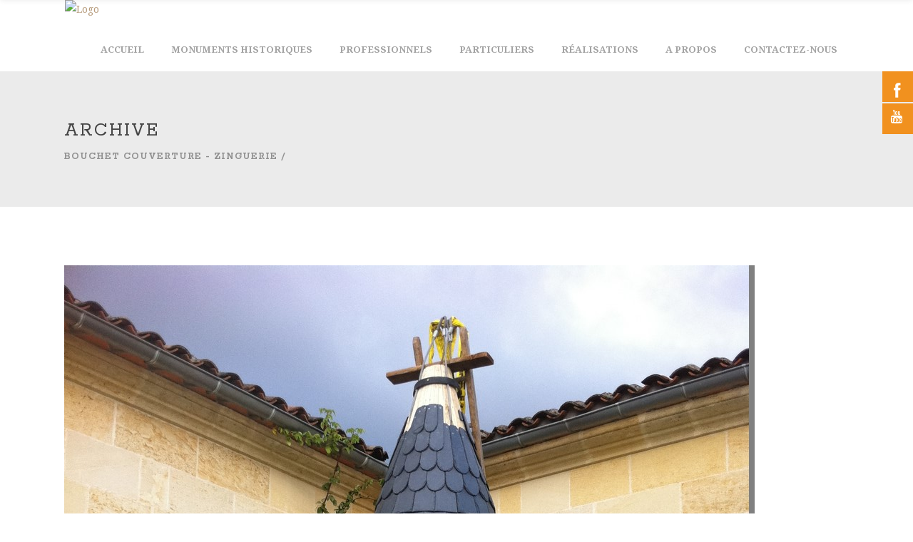

--- FILE ---
content_type: text/html; charset=UTF-8
request_url: https://www.bouchetcouverture.fr/portfolio-tag/tourelle/
body_size: 15242
content:
<!DOCTYPE html>
<html lang="fr-FR">
<head>
    
        <meta charset="UTF-8"/>
        <link rel="profile" href="http://gmpg.org/xfn/11"/>
        <link rel="pingback" href="https://www.bouchetcouverture.fr/xmlrpc.php"/>

                <meta name="viewport" content="width=device-width,initial-scale=1,user-scalable=no">
        <script type="application/javascript">var eltdCoreAjaxUrl = "https://www.bouchetcouverture.fr/wp-admin/admin-ajax.php"</script><script type="application/javascript">var ElatedAjaxUrl = "https://www.bouchetcouverture.fr/wp-admin/admin-ajax.php"</script><meta name='robots' content='index, follow, max-image-preview:large, max-snippet:-1, max-video-preview:-1' />

	<!-- This site is optimized with the Yoast SEO plugin v26.8 - https://yoast.com/product/yoast-seo-wordpress/ -->
	<title>Archives des tourelle - Bouchet Couverture - Zinguerie</title>
	<link rel="canonical" href="https://www.bouchetcouverture.fr/portfolio-tag/tourelle/" />
	<meta property="og:locale" content="fr_FR" />
	<meta property="og:type" content="article" />
	<meta property="og:title" content="Archives des tourelle - Bouchet Couverture - Zinguerie" />
	<meta property="og:url" content="https://www.bouchetcouverture.fr/portfolio-tag/tourelle/" />
	<meta property="og:site_name" content="Bouchet Couverture - Zinguerie" />
	<meta name="twitter:card" content="summary_large_image" />
	<script type="application/ld+json" class="yoast-schema-graph">{"@context":"https://schema.org","@graph":[{"@type":"CollectionPage","@id":"https://www.bouchetcouverture.fr/portfolio-tag/tourelle/","url":"https://www.bouchetcouverture.fr/portfolio-tag/tourelle/","name":"Archives des tourelle - Bouchet Couverture - Zinguerie","isPartOf":{"@id":"https://www.bouchetcouverture.fr/#website"},"primaryImageOfPage":{"@id":"https://www.bouchetcouverture.fr/portfolio-tag/tourelle/#primaryimage"},"image":{"@id":"https://www.bouchetcouverture.fr/portfolio-tag/tourelle/#primaryimage"},"thumbnailUrl":"https://www.bouchetcouverture.fr/wp-content/uploads/2019/01/Château-Candale-03.jpg","breadcrumb":{"@id":"https://www.bouchetcouverture.fr/portfolio-tag/tourelle/#breadcrumb"},"inLanguage":"fr-FR"},{"@type":"ImageObject","inLanguage":"fr-FR","@id":"https://www.bouchetcouverture.fr/portfolio-tag/tourelle/#primaryimage","url":"https://www.bouchetcouverture.fr/wp-content/uploads/2019/01/Château-Candale-03.jpg","contentUrl":"https://www.bouchetcouverture.fr/wp-content/uploads/2019/01/Château-Candale-03.jpg","width":968,"height":1296},{"@type":"BreadcrumbList","@id":"https://www.bouchetcouverture.fr/portfolio-tag/tourelle/#breadcrumb","itemListElement":[{"@type":"ListItem","position":1,"name":"Accueil","item":"https://www.bouchetcouverture.fr/"},{"@type":"ListItem","position":2,"name":"tourelle"}]},{"@type":"WebSite","@id":"https://www.bouchetcouverture.fr/#website","url":"https://www.bouchetcouverture.fr/","name":"Bouchet Couverture - Zinguerie","description":"Spécialiste en ardoises et ornements","potentialAction":[{"@type":"SearchAction","target":{"@type":"EntryPoint","urlTemplate":"https://www.bouchetcouverture.fr/?s={search_term_string}"},"query-input":{"@type":"PropertyValueSpecification","valueRequired":true,"valueName":"search_term_string"}}],"inLanguage":"fr-FR"}]}</script>
	<!-- / Yoast SEO plugin. -->


<link rel='dns-prefetch' href='//fonts.googleapis.com' />
<link rel="alternate" type="application/rss+xml" title="Bouchet Couverture - Zinguerie &raquo; Flux" href="https://www.bouchetcouverture.fr/feed/" />
<link rel="alternate" type="application/rss+xml" title="Bouchet Couverture - Zinguerie &raquo; Flux des commentaires" href="https://www.bouchetcouverture.fr/comments/feed/" />
<link rel="alternate" type="application/rss+xml" title="Flux pour Bouchet Couverture - Zinguerie &raquo; tourelle Portfolio Tag" href="https://www.bouchetcouverture.fr/portfolio-tag/tourelle/feed/" />
<style id='wp-img-auto-sizes-contain-inline-css' type='text/css'>
img:is([sizes=auto i],[sizes^="auto," i]){contain-intrinsic-size:3000px 1500px}
/*# sourceURL=wp-img-auto-sizes-contain-inline-css */
</style>
<style id='wp-emoji-styles-inline-css' type='text/css'>

	img.wp-smiley, img.emoji {
		display: inline !important;
		border: none !important;
		box-shadow: none !important;
		height: 1em !important;
		width: 1em !important;
		margin: 0 0.07em !important;
		vertical-align: -0.1em !important;
		background: none !important;
		padding: 0 !important;
	}
/*# sourceURL=wp-emoji-styles-inline-css */
</style>
<style id='wp-block-library-inline-css' type='text/css'>
:root{--wp-block-synced-color:#7a00df;--wp-block-synced-color--rgb:122,0,223;--wp-bound-block-color:var(--wp-block-synced-color);--wp-editor-canvas-background:#ddd;--wp-admin-theme-color:#007cba;--wp-admin-theme-color--rgb:0,124,186;--wp-admin-theme-color-darker-10:#006ba1;--wp-admin-theme-color-darker-10--rgb:0,107,160.5;--wp-admin-theme-color-darker-20:#005a87;--wp-admin-theme-color-darker-20--rgb:0,90,135;--wp-admin-border-width-focus:2px}@media (min-resolution:192dpi){:root{--wp-admin-border-width-focus:1.5px}}.wp-element-button{cursor:pointer}:root .has-very-light-gray-background-color{background-color:#eee}:root .has-very-dark-gray-background-color{background-color:#313131}:root .has-very-light-gray-color{color:#eee}:root .has-very-dark-gray-color{color:#313131}:root .has-vivid-green-cyan-to-vivid-cyan-blue-gradient-background{background:linear-gradient(135deg,#00d084,#0693e3)}:root .has-purple-crush-gradient-background{background:linear-gradient(135deg,#34e2e4,#4721fb 50%,#ab1dfe)}:root .has-hazy-dawn-gradient-background{background:linear-gradient(135deg,#faaca8,#dad0ec)}:root .has-subdued-olive-gradient-background{background:linear-gradient(135deg,#fafae1,#67a671)}:root .has-atomic-cream-gradient-background{background:linear-gradient(135deg,#fdd79a,#004a59)}:root .has-nightshade-gradient-background{background:linear-gradient(135deg,#330968,#31cdcf)}:root .has-midnight-gradient-background{background:linear-gradient(135deg,#020381,#2874fc)}:root{--wp--preset--font-size--normal:16px;--wp--preset--font-size--huge:42px}.has-regular-font-size{font-size:1em}.has-larger-font-size{font-size:2.625em}.has-normal-font-size{font-size:var(--wp--preset--font-size--normal)}.has-huge-font-size{font-size:var(--wp--preset--font-size--huge)}.has-text-align-center{text-align:center}.has-text-align-left{text-align:left}.has-text-align-right{text-align:right}.has-fit-text{white-space:nowrap!important}#end-resizable-editor-section{display:none}.aligncenter{clear:both}.items-justified-left{justify-content:flex-start}.items-justified-center{justify-content:center}.items-justified-right{justify-content:flex-end}.items-justified-space-between{justify-content:space-between}.screen-reader-text{border:0;clip-path:inset(50%);height:1px;margin:-1px;overflow:hidden;padding:0;position:absolute;width:1px;word-wrap:normal!important}.screen-reader-text:focus{background-color:#ddd;clip-path:none;color:#444;display:block;font-size:1em;height:auto;left:5px;line-height:normal;padding:15px 23px 14px;text-decoration:none;top:5px;width:auto;z-index:100000}html :where(.has-border-color){border-style:solid}html :where([style*=border-top-color]){border-top-style:solid}html :where([style*=border-right-color]){border-right-style:solid}html :where([style*=border-bottom-color]){border-bottom-style:solid}html :where([style*=border-left-color]){border-left-style:solid}html :where([style*=border-width]){border-style:solid}html :where([style*=border-top-width]){border-top-style:solid}html :where([style*=border-right-width]){border-right-style:solid}html :where([style*=border-bottom-width]){border-bottom-style:solid}html :where([style*=border-left-width]){border-left-style:solid}html :where(img[class*=wp-image-]){height:auto;max-width:100%}:where(figure){margin:0 0 1em}html :where(.is-position-sticky){--wp-admin--admin-bar--position-offset:var(--wp-admin--admin-bar--height,0px)}@media screen and (max-width:600px){html :where(.is-position-sticky){--wp-admin--admin-bar--position-offset:0px}}

/*# sourceURL=wp-block-library-inline-css */
</style><style id='global-styles-inline-css' type='text/css'>
:root{--wp--preset--aspect-ratio--square: 1;--wp--preset--aspect-ratio--4-3: 4/3;--wp--preset--aspect-ratio--3-4: 3/4;--wp--preset--aspect-ratio--3-2: 3/2;--wp--preset--aspect-ratio--2-3: 2/3;--wp--preset--aspect-ratio--16-9: 16/9;--wp--preset--aspect-ratio--9-16: 9/16;--wp--preset--color--black: #000000;--wp--preset--color--cyan-bluish-gray: #abb8c3;--wp--preset--color--white: #ffffff;--wp--preset--color--pale-pink: #f78da7;--wp--preset--color--vivid-red: #cf2e2e;--wp--preset--color--luminous-vivid-orange: #ff6900;--wp--preset--color--luminous-vivid-amber: #fcb900;--wp--preset--color--light-green-cyan: #7bdcb5;--wp--preset--color--vivid-green-cyan: #00d084;--wp--preset--color--pale-cyan-blue: #8ed1fc;--wp--preset--color--vivid-cyan-blue: #0693e3;--wp--preset--color--vivid-purple: #9b51e0;--wp--preset--gradient--vivid-cyan-blue-to-vivid-purple: linear-gradient(135deg,rgb(6,147,227) 0%,rgb(155,81,224) 100%);--wp--preset--gradient--light-green-cyan-to-vivid-green-cyan: linear-gradient(135deg,rgb(122,220,180) 0%,rgb(0,208,130) 100%);--wp--preset--gradient--luminous-vivid-amber-to-luminous-vivid-orange: linear-gradient(135deg,rgb(252,185,0) 0%,rgb(255,105,0) 100%);--wp--preset--gradient--luminous-vivid-orange-to-vivid-red: linear-gradient(135deg,rgb(255,105,0) 0%,rgb(207,46,46) 100%);--wp--preset--gradient--very-light-gray-to-cyan-bluish-gray: linear-gradient(135deg,rgb(238,238,238) 0%,rgb(169,184,195) 100%);--wp--preset--gradient--cool-to-warm-spectrum: linear-gradient(135deg,rgb(74,234,220) 0%,rgb(151,120,209) 20%,rgb(207,42,186) 40%,rgb(238,44,130) 60%,rgb(251,105,98) 80%,rgb(254,248,76) 100%);--wp--preset--gradient--blush-light-purple: linear-gradient(135deg,rgb(255,206,236) 0%,rgb(152,150,240) 100%);--wp--preset--gradient--blush-bordeaux: linear-gradient(135deg,rgb(254,205,165) 0%,rgb(254,45,45) 50%,rgb(107,0,62) 100%);--wp--preset--gradient--luminous-dusk: linear-gradient(135deg,rgb(255,203,112) 0%,rgb(199,81,192) 50%,rgb(65,88,208) 100%);--wp--preset--gradient--pale-ocean: linear-gradient(135deg,rgb(255,245,203) 0%,rgb(182,227,212) 50%,rgb(51,167,181) 100%);--wp--preset--gradient--electric-grass: linear-gradient(135deg,rgb(202,248,128) 0%,rgb(113,206,126) 100%);--wp--preset--gradient--midnight: linear-gradient(135deg,rgb(2,3,129) 0%,rgb(40,116,252) 100%);--wp--preset--font-size--small: 13px;--wp--preset--font-size--medium: 20px;--wp--preset--font-size--large: 36px;--wp--preset--font-size--x-large: 42px;--wp--preset--spacing--20: 0.44rem;--wp--preset--spacing--30: 0.67rem;--wp--preset--spacing--40: 1rem;--wp--preset--spacing--50: 1.5rem;--wp--preset--spacing--60: 2.25rem;--wp--preset--spacing--70: 3.38rem;--wp--preset--spacing--80: 5.06rem;--wp--preset--shadow--natural: 6px 6px 9px rgba(0, 0, 0, 0.2);--wp--preset--shadow--deep: 12px 12px 50px rgba(0, 0, 0, 0.4);--wp--preset--shadow--sharp: 6px 6px 0px rgba(0, 0, 0, 0.2);--wp--preset--shadow--outlined: 6px 6px 0px -3px rgb(255, 255, 255), 6px 6px rgb(0, 0, 0);--wp--preset--shadow--crisp: 6px 6px 0px rgb(0, 0, 0);}:where(.is-layout-flex){gap: 0.5em;}:where(.is-layout-grid){gap: 0.5em;}body .is-layout-flex{display: flex;}.is-layout-flex{flex-wrap: wrap;align-items: center;}.is-layout-flex > :is(*, div){margin: 0;}body .is-layout-grid{display: grid;}.is-layout-grid > :is(*, div){margin: 0;}:where(.wp-block-columns.is-layout-flex){gap: 2em;}:where(.wp-block-columns.is-layout-grid){gap: 2em;}:where(.wp-block-post-template.is-layout-flex){gap: 1.25em;}:where(.wp-block-post-template.is-layout-grid){gap: 1.25em;}.has-black-color{color: var(--wp--preset--color--black) !important;}.has-cyan-bluish-gray-color{color: var(--wp--preset--color--cyan-bluish-gray) !important;}.has-white-color{color: var(--wp--preset--color--white) !important;}.has-pale-pink-color{color: var(--wp--preset--color--pale-pink) !important;}.has-vivid-red-color{color: var(--wp--preset--color--vivid-red) !important;}.has-luminous-vivid-orange-color{color: var(--wp--preset--color--luminous-vivid-orange) !important;}.has-luminous-vivid-amber-color{color: var(--wp--preset--color--luminous-vivid-amber) !important;}.has-light-green-cyan-color{color: var(--wp--preset--color--light-green-cyan) !important;}.has-vivid-green-cyan-color{color: var(--wp--preset--color--vivid-green-cyan) !important;}.has-pale-cyan-blue-color{color: var(--wp--preset--color--pale-cyan-blue) !important;}.has-vivid-cyan-blue-color{color: var(--wp--preset--color--vivid-cyan-blue) !important;}.has-vivid-purple-color{color: var(--wp--preset--color--vivid-purple) !important;}.has-black-background-color{background-color: var(--wp--preset--color--black) !important;}.has-cyan-bluish-gray-background-color{background-color: var(--wp--preset--color--cyan-bluish-gray) !important;}.has-white-background-color{background-color: var(--wp--preset--color--white) !important;}.has-pale-pink-background-color{background-color: var(--wp--preset--color--pale-pink) !important;}.has-vivid-red-background-color{background-color: var(--wp--preset--color--vivid-red) !important;}.has-luminous-vivid-orange-background-color{background-color: var(--wp--preset--color--luminous-vivid-orange) !important;}.has-luminous-vivid-amber-background-color{background-color: var(--wp--preset--color--luminous-vivid-amber) !important;}.has-light-green-cyan-background-color{background-color: var(--wp--preset--color--light-green-cyan) !important;}.has-vivid-green-cyan-background-color{background-color: var(--wp--preset--color--vivid-green-cyan) !important;}.has-pale-cyan-blue-background-color{background-color: var(--wp--preset--color--pale-cyan-blue) !important;}.has-vivid-cyan-blue-background-color{background-color: var(--wp--preset--color--vivid-cyan-blue) !important;}.has-vivid-purple-background-color{background-color: var(--wp--preset--color--vivid-purple) !important;}.has-black-border-color{border-color: var(--wp--preset--color--black) !important;}.has-cyan-bluish-gray-border-color{border-color: var(--wp--preset--color--cyan-bluish-gray) !important;}.has-white-border-color{border-color: var(--wp--preset--color--white) !important;}.has-pale-pink-border-color{border-color: var(--wp--preset--color--pale-pink) !important;}.has-vivid-red-border-color{border-color: var(--wp--preset--color--vivid-red) !important;}.has-luminous-vivid-orange-border-color{border-color: var(--wp--preset--color--luminous-vivid-orange) !important;}.has-luminous-vivid-amber-border-color{border-color: var(--wp--preset--color--luminous-vivid-amber) !important;}.has-light-green-cyan-border-color{border-color: var(--wp--preset--color--light-green-cyan) !important;}.has-vivid-green-cyan-border-color{border-color: var(--wp--preset--color--vivid-green-cyan) !important;}.has-pale-cyan-blue-border-color{border-color: var(--wp--preset--color--pale-cyan-blue) !important;}.has-vivid-cyan-blue-border-color{border-color: var(--wp--preset--color--vivid-cyan-blue) !important;}.has-vivid-purple-border-color{border-color: var(--wp--preset--color--vivid-purple) !important;}.has-vivid-cyan-blue-to-vivid-purple-gradient-background{background: var(--wp--preset--gradient--vivid-cyan-blue-to-vivid-purple) !important;}.has-light-green-cyan-to-vivid-green-cyan-gradient-background{background: var(--wp--preset--gradient--light-green-cyan-to-vivid-green-cyan) !important;}.has-luminous-vivid-amber-to-luminous-vivid-orange-gradient-background{background: var(--wp--preset--gradient--luminous-vivid-amber-to-luminous-vivid-orange) !important;}.has-luminous-vivid-orange-to-vivid-red-gradient-background{background: var(--wp--preset--gradient--luminous-vivid-orange-to-vivid-red) !important;}.has-very-light-gray-to-cyan-bluish-gray-gradient-background{background: var(--wp--preset--gradient--very-light-gray-to-cyan-bluish-gray) !important;}.has-cool-to-warm-spectrum-gradient-background{background: var(--wp--preset--gradient--cool-to-warm-spectrum) !important;}.has-blush-light-purple-gradient-background{background: var(--wp--preset--gradient--blush-light-purple) !important;}.has-blush-bordeaux-gradient-background{background: var(--wp--preset--gradient--blush-bordeaux) !important;}.has-luminous-dusk-gradient-background{background: var(--wp--preset--gradient--luminous-dusk) !important;}.has-pale-ocean-gradient-background{background: var(--wp--preset--gradient--pale-ocean) !important;}.has-electric-grass-gradient-background{background: var(--wp--preset--gradient--electric-grass) !important;}.has-midnight-gradient-background{background: var(--wp--preset--gradient--midnight) !important;}.has-small-font-size{font-size: var(--wp--preset--font-size--small) !important;}.has-medium-font-size{font-size: var(--wp--preset--font-size--medium) !important;}.has-large-font-size{font-size: var(--wp--preset--font-size--large) !important;}.has-x-large-font-size{font-size: var(--wp--preset--font-size--x-large) !important;}
/*# sourceURL=global-styles-inline-css */
</style>

<style id='classic-theme-styles-inline-css' type='text/css'>
/*! This file is auto-generated */
.wp-block-button__link{color:#fff;background-color:#32373c;border-radius:9999px;box-shadow:none;text-decoration:none;padding:calc(.667em + 2px) calc(1.333em + 2px);font-size:1.125em}.wp-block-file__button{background:#32373c;color:#fff;text-decoration:none}
/*# sourceURL=/wp-includes/css/classic-themes.min.css */
</style>
<link rel='stylesheet' id='contact-form-7-css' href='https://www.bouchetcouverture.fr/wp-content/plugins/contact-form-7/includes/css/styles.css?ver=6.1.4' type='text/css' media='all' />
<link rel='stylesheet' id='hssocial_badges_frontend_css-css' href='https://www.bouchetcouverture.fr/wp-content/plugins/hs-social-media-buttons/hssocial-badges.css?ver=6.9' type='text/css' media='all' />
<link rel='stylesheet' id='general-css' href='https://www.bouchetcouverture.fr/wp-content/plugins/hs-social-media-buttons/inc/css/general.css?ver=6.9' type='text/css' media='all' />
<link rel='stylesheet' id='rs-plugin-settings-css' href='https://www.bouchetcouverture.fr/wp-content/plugins/revslider/public/assets/css/settings.css?ver=5.4.7.3' type='text/css' media='all' />
<style id='rs-plugin-settings-inline-css' type='text/css'>
#rs-demo-id {}
/*# sourceURL=rs-plugin-settings-inline-css */
</style>
<link rel='stylesheet' id='creator-elated-default-style-css' href='https://www.bouchetcouverture.fr/wp-content/themes/creator/style.css?ver=6.9' type='text/css' media='all' />
<link rel='stylesheet' id='creator-elated-modules-plugins-css' href='https://www.bouchetcouverture.fr/wp-content/themes/creator/assets/css/plugins.min.css?ver=6.9' type='text/css' media='all' />
<link rel='stylesheet' id='creator-elated-modules-css' href='https://www.bouchetcouverture.fr/wp-content/themes/creator/assets/css/modules.min.css?ver=6.9' type='text/css' media='all' />
<link rel='stylesheet' id='eltd-font_awesome-css' href='https://www.bouchetcouverture.fr/wp-content/themes/creator/assets/css/font-awesome/css/font-awesome.min.css?ver=6.9' type='text/css' media='all' />
<link rel='stylesheet' id='eltd-font_elegant-css' href='https://www.bouchetcouverture.fr/wp-content/themes/creator/assets/css/elegant-icons/style.min.css?ver=6.9' type='text/css' media='all' />
<link rel='stylesheet' id='eltd-ion_icons-css' href='https://www.bouchetcouverture.fr/wp-content/themes/creator/assets/css/ion-icons/css/ionicons.min.css?ver=6.9' type='text/css' media='all' />
<link rel='stylesheet' id='eltd-linea_icons-css' href='https://www.bouchetcouverture.fr/wp-content/themes/creator/assets/css/linea-icons/style.css?ver=6.9' type='text/css' media='all' />
<link rel='stylesheet' id='eltd-simple_line_icons-css' href='https://www.bouchetcouverture.fr/wp-content/themes/creator/assets/css/simple-line-icons/simple-line-icons.css?ver=6.9' type='text/css' media='all' />
<link rel='stylesheet' id='eltd-dripicons-css' href='https://www.bouchetcouverture.fr/wp-content/themes/creator/assets/css/dripicons/dripicons.css?ver=6.9' type='text/css' media='all' />
<link rel='stylesheet' id='eltd-linear_icons-css' href='https://www.bouchetcouverture.fr/wp-content/themes/creator/assets/css/linear-icons/style.css?ver=6.9' type='text/css' media='all' />
<link rel='stylesheet' id='creator-elated-blog-css' href='https://www.bouchetcouverture.fr/wp-content/themes/creator/assets/css/blog.min.css?ver=6.9' type='text/css' media='all' />
<link rel='stylesheet' id='mediaelement-css' href='https://www.bouchetcouverture.fr/wp-includes/js/mediaelement/mediaelementplayer-legacy.min.css?ver=4.2.17' type='text/css' media='all' />
<link rel='stylesheet' id='wp-mediaelement-css' href='https://www.bouchetcouverture.fr/wp-includes/js/mediaelement/wp-mediaelement.min.css?ver=6.9' type='text/css' media='all' />
<link rel='stylesheet' id='creator-elated-modules-responsive-css' href='https://www.bouchetcouverture.fr/wp-content/themes/creator/assets/css/modules-responsive.min.css?ver=6.9' type='text/css' media='all' />
<link rel='stylesheet' id='creator-elated-blog-responsive-css' href='https://www.bouchetcouverture.fr/wp-content/themes/creator/assets/css/blog-responsive.min.css?ver=6.9' type='text/css' media='all' />
<link rel='stylesheet' id='js_composer_front-css' href='https://www.bouchetcouverture.fr/wp-content/plugins/js_composer/assets/css/js_composer.min.css?ver=5.7' type='text/css' media='all' />
<link rel='stylesheet' id='creator-elated-google-fonts-css' href='https://fonts.googleapis.com/css?family=Open+Sans%3A100%2C300%2C400%2C500%2C700%7CRokkitt%3A100%2C300%2C400%2C500%2C700%7CNoto+Serif%3A100%2C300%2C400%2C500%2C700%7CPlayfair+Display%3A100%2C300%2C400%2C500%2C700&#038;subset=latin-ext&#038;ver=1.0.0' type='text/css' media='all' />
<script type="text/javascript" src="https://www.bouchetcouverture.fr/wp-includes/js/jquery/jquery.min.js?ver=3.7.1" id="jquery-core-js"></script>
<script type="text/javascript" src="https://www.bouchetcouverture.fr/wp-includes/js/jquery/jquery-migrate.min.js?ver=3.4.1" id="jquery-migrate-js"></script>
<script type="text/javascript" src="https://www.bouchetcouverture.fr/wp-content/plugins/hs-social-media-buttons/inc/js/hssocial.js?ver=6.9" id="hssocial-js"></script>
<script type="text/javascript" src="https://www.bouchetcouverture.fr/wp-content/plugins/revslider/public/assets/js/jquery.themepunch.tools.min.js?ver=5.4.7.3" id="tp-tools-js"></script>
<script type="text/javascript" src="https://www.bouchetcouverture.fr/wp-content/plugins/revslider/public/assets/js/jquery.themepunch.revolution.min.js?ver=5.4.7.3" id="revmin-js"></script>
<link rel="https://api.w.org/" href="https://www.bouchetcouverture.fr/wp-json/" /><link rel="EditURI" type="application/rsd+xml" title="RSD" href="https://www.bouchetcouverture.fr/xmlrpc.php?rsd" />
<meta name="generator" content="WordPress 6.9" />
<!--[if IE]>
<style>
   .social-icon {
    background-color: #33353B;
    background-image: url('https://www.bouchetcouverture.fr/wp-content/plugins/hs-social-media-buttons/images/social-icons.png'); 
}

</style>
<![endif]-->
<style type="text/css">.recentcomments a{display:inline !important;padding:0 !important;margin:0 !important;}</style><meta name="generator" content="Powered by WPBakery Page Builder - drag and drop page builder for WordPress."/>
<!--[if lte IE 9]><link rel="stylesheet" type="text/css" href="https://www.bouchetcouverture.fr/wp-content/plugins/js_composer/assets/css/vc_lte_ie9.min.css" media="screen"><![endif]--><meta name="generator" content="Powered by Slider Revolution 5.4.7.3 - responsive, Mobile-Friendly Slider Plugin for WordPress with comfortable drag and drop interface." />
 <script>
 (function(i,s,o,g,r,a,m){i['GoogleAnalyticsObject']=r;i[r]=i[r]||function(){
 (i[r].q=i[r].q||[]).push(arguments)},i[r].l=1*new Date();a=s.createElement(o),
 m=s.getElementsByTagName(o)[0];a.async=1;a.src=g;m.parentNode.insertBefore(a,m)
 })(window,document,'script','https://www.google-analytics.com/analytics.js','ga');

ga('create', 'UA-11396443-14', 'auto');
 ga('send', 'pageview');

</script>

<link rel="icon" href="https://www.bouchetcouverture.fr/wp-content/uploads/2018/10/favicon-1.png" sizes="32x32" />
<link rel="icon" href="https://www.bouchetcouverture.fr/wp-content/uploads/2018/10/favicon-1.png" sizes="192x192" />
<link rel="apple-touch-icon" href="https://www.bouchetcouverture.fr/wp-content/uploads/2018/10/favicon-1.png" />
<meta name="msapplication-TileImage" content="https://www.bouchetcouverture.fr/wp-content/uploads/2018/10/favicon-1.png" />
<script type="text/javascript">function setREVStartSize(e){									
						try{ e.c=jQuery(e.c);var i=jQuery(window).width(),t=9999,r=0,n=0,l=0,f=0,s=0,h=0;
							if(e.responsiveLevels&&(jQuery.each(e.responsiveLevels,function(e,f){f>i&&(t=r=f,l=e),i>f&&f>r&&(r=f,n=e)}),t>r&&(l=n)),f=e.gridheight[l]||e.gridheight[0]||e.gridheight,s=e.gridwidth[l]||e.gridwidth[0]||e.gridwidth,h=i/s,h=h>1?1:h,f=Math.round(h*f),"fullscreen"==e.sliderLayout){var u=(e.c.width(),jQuery(window).height());if(void 0!=e.fullScreenOffsetContainer){var c=e.fullScreenOffsetContainer.split(",");if (c) jQuery.each(c,function(e,i){u=jQuery(i).length>0?u-jQuery(i).outerHeight(!0):u}),e.fullScreenOffset.split("%").length>1&&void 0!=e.fullScreenOffset&&e.fullScreenOffset.length>0?u-=jQuery(window).height()*parseInt(e.fullScreenOffset,0)/100:void 0!=e.fullScreenOffset&&e.fullScreenOffset.length>0&&(u-=parseInt(e.fullScreenOffset,0))}f=u}else void 0!=e.minHeight&&f<e.minHeight&&(f=e.minHeight);e.c.closest(".rev_slider_wrapper").css({height:f})					
						}catch(d){console.log("Failure at Presize of Slider:"+d)}						
					};</script>
		<style type="text/css" id="wp-custom-css">
			footer {background-color:#8f96a0;}

.textwidget {color:white;}

#recrutement {border: 1px solid black;
padding :15px;}

.eltd-pagination ul li.active>a, .eltd-pagination ul li.active>span, .eltd-pagination ul li>a:hover, .eltd-pagination ul li>span:hover {background-color: #f1911f;
border-color: #f1911f;}

.eltd-portfolio-filter-holder .eltd-portfolio-filter-holder-inner ul li.active span, .eltd-portfolio-filter-holder .eltd-portfolio-filter-holder-inner ul li.current span, .eltd-portfolio-filter-holder .eltd-portfolio-filter-holder-inner ul li:hover span {color:#f1911f;;}


#gallery-1 img {border:none!important;}

.wpcf7-form .wpcf7-form-control.wpcf7-submit{background-color:#f1911f;}



.eltd-portfolio-filter-holder .eltd-portfolio-filter-holder-inner li:first-child span {
    font-size:0 !important;
}

.eltd-portfolio-filter-holder .eltd-portfolio-filter-holder-inner li:first-child span:after{
content:'Toutes'!important;
    position: relative;
    display: inline-block;
    vertical-align: middle;
    padding: 0px 17px;
    color: #adadad;
    font-size: 14px;
    letter-spacing: 1px;
    text-transform: uppercase;
    -webkit-transition: color .25s ease-out;
    -moz-transition: color .25s ease-out;
    transition: color .25s ease-out;
    font-weight: 700;}

.eltd-portfolio-filter-holder .eltd-portfolio-filter-holder-inner li.active:first-child span:after {
content:'Toutes'!important;
	color:#f1911f;
    position: relative;
    display: inline-block;
    vertical-align: middle;
    padding: 0px 17px;
    font-size: 14px;
    letter-spacing: 1px;
    text-transform: uppercase;
    -webkit-transition: color .25s ease-out;
    -moz-transition: color .25s ease-out;
    transition: color .25s ease-out;
    font-weight: 700;}


.eltd-portfolio-filter-holder .eltd-portfolio-filter-holder-inner li:hover:first-child span:after {
content:'Toutes'!important;
	color:#f1911f;
    position: relative;
    display: inline-block;
    vertical-align: middle;
    padding: 0px 17px;
    font-size: 14px;
    letter-spacing: 1px;
    text-transform: uppercase;
    -webkit-transition: color .25s ease-out;
    -moz-transition: color .25s ease-out;
    transition: color .25s ease-out;
    font-weight: 700;}

.eltd-header-centered .eltd-page-header .eltd-logo-area{display:none;}

#rev_slider_2_1 .hesperiden-1 .tp-bullet:hover, #rev_slider_2_1 .hesperiden-1 .tp-bullet.selected{
	background-color:#f1911f;}

.eltd-btn.eltd-btn-solid .eltd-btn-overlay{background-color:#f1911f;}



.eltd-portfolio-list-holder-outer.eltd-ptf-standard.eltd-ptf-large-spacing article{
	height:600px;}

.fa{
	font-size:20px;
}
footer .eltd-footer-bottom-holder{
	background-color:#5f6772;
}
footer .eltd-footer-bottom-holder .textwidget{color:#979ea6;}

.social-icon{
	background-color:#f1911f;
}
dt{
	padding-right:10px;
}
.wpb_content_element .wpb_accordion_wrapper .wpb_accordion_content, .wpb_content_element .wpb_tour_tabs_wrapper .wpb_tab {
	background-color: rgba(255, 255, 255, 0.85);
}

.eltd-ptf-social-holder .clearfix{display:none;}

.eltd-portfolio-list-holder-outer.eltd-ptf-standard article{height:540px;}


		</style>
		<noscript><style type="text/css"> .wpb_animate_when_almost_visible { opacity: 1; }</style></noscript></head>

<body class="archive tax-portfolio-tag term-tourelle term-68 wp-theme-creator wp-child-theme-creator-child eltd-core-1.4 bouchet couverture-child-ver-1.0.0 creator-ver-1.11  eltd-grid-1200 eltd-blog-installed eltd-default-style eltd-fade-push-text-right eltd-header-classic eltd-sticky-header-on-scroll-up eltd-default-mobile-header eltd-sticky-up-mobile-header eltd-menu-item-first-level-bg-color eltd-dropdown-default eltd- wpb-js-composer js-comp-ver-5.7 vc_responsive">
<div class="eltd-wrapper">
    <div class="eltd-wrapper-inner">
        
<header class="eltd-page-header">
            <div class="eltd-menu-area" >
                        <div class="eltd-grid" >
                                                <div class="eltd-vertical-align-containers">
                    <div class="eltd-position-left">
                        <div class="eltd-position-left-inner">
                            
<div class="eltd-logo-wrapper">
    <a href="https://www.bouchetcouverture.fr/" >
        <img class="eltd-normal-logo" src="http://www.bouchetcouverture.fr/wp-content/uploads/2018/10/Logo-BOUCHET2018-RVB.jpg" alt="Logo"/>
                <img class="eltd-light-logo" src="http://www.bouchetcouverture.fr/wp-content/uploads/2018/10/Logo-BOUCHET2018-RVB.jpg" alt="Light Logo"/>    </a>
</div>

                        </div>
                    </div>
                    <div class="eltd-position-center">
                    </div>
                    <div class="eltd-position-right">
                        <div class="eltd-position-right-inner">
                            
<nav class="eltd-main-menu eltd-drop-down eltd-default-nav">
    <ul id="menu-bouchet" class="clearfix"><li id="nav-menu-item-10505" class="menu-item menu-item-type-custom menu-item-object-custom menu-item-home  narrow"><a href="http://www.bouchetcouverture.fr" class=""><span class="item_outer"><span class="item_inner"><span class="menu_icon_wrapper"></span><span class="item_text" data-content="Accueil">Accueil</span></span><span class="plus"></span></span></a></li>
<li id="nav-menu-item-11009" class="menu-item menu-item-type-post_type menu-item-object-page  narrow"><a href="https://www.bouchetcouverture.fr/monuments-historiques/" class=""><span class="item_outer"><span class="item_inner"><span class="menu_icon_wrapper"></span><span class="item_text" data-content="Monuments historiques">Monuments historiques</span></span><span class="plus"></span></span></a></li>
<li id="nav-menu-item-10511" class="menu-item menu-item-type-post_type menu-item-object-page  narrow"><a href="https://www.bouchetcouverture.fr/professionnels/" class=""><span class="item_outer"><span class="item_inner"><span class="menu_icon_wrapper"></span><span class="item_text" data-content="Professionnels">Professionnels</span></span><span class="plus"></span></span></a></li>
<li id="nav-menu-item-11008" class="menu-item menu-item-type-post_type menu-item-object-page  narrow"><a href="https://www.bouchetcouverture.fr/particuliers/" class=""><span class="item_outer"><span class="item_inner"><span class="menu_icon_wrapper"></span><span class="item_text" data-content="Particuliers">Particuliers</span></span><span class="plus"></span></span></a></li>
<li id="nav-menu-item-10641" class="menu-item menu-item-type-post_type menu-item-object-page menu-item-has-children  has_sub narrow"><a href="https://www.bouchetcouverture.fr/realisations/" class=" no_link" style="cursor: default;" onclick="JavaScript: return false;"><span class="item_outer"><span class="item_inner"><span class="menu_icon_wrapper"></span><span class="item_text" data-content="Réalisations">Réalisations</span></span><span class="plus"><span aria-hidden="true" class="arrow_carrot-down"></span></span></span></a>
<div class="second"><div class="inner"><ul>
	<li id="nav-menu-item-11069" class="menu-item menu-item-type-post_type menu-item-object-page "><a href="https://www.bouchetcouverture.fr/realisations/monuments-historiques/" class=""><span class="item_outer"><span class="item_inner"><span class="menu_icon_wrapper"></span><span class="item_text" data-content="Monuments historiques">Monuments historiques</span></span><span class="plus"></span></span></a></li>
	<li id="nav-menu-item-11066" class="menu-item menu-item-type-post_type menu-item-object-page "><a href="https://www.bouchetcouverture.fr/realisations/institutions-professionnels/" class=""><span class="item_outer"><span class="item_inner"><span class="menu_icon_wrapper"></span><span class="item_text" data-content="Institutions / Professionnels">Institutions / Professionnels</span></span><span class="plus"></span></span></a></li>
	<li id="nav-menu-item-11065" class="menu-item menu-item-type-post_type menu-item-object-page "><a href="https://www.bouchetcouverture.fr/realisations/prive-particuliers/" class=""><span class="item_outer"><span class="item_inner"><span class="menu_icon_wrapper"></span><span class="item_text" data-content="Privé / Particuliers">Privé / Particuliers</span></span><span class="plus"></span></span></a></li>
</ul></div></div>
</li>
<li id="nav-menu-item-11030" class="menu-item menu-item-type-post_type menu-item-object-page  narrow"><a href="https://www.bouchetcouverture.fr/apropos/" class=""><span class="item_outer"><span class="item_inner"><span class="menu_icon_wrapper"></span><span class="item_text" data-content="A propos">A propos</span></span><span class="plus"></span></span></a></li>
<li id="nav-menu-item-11029" class="menu-item menu-item-type-post_type menu-item-object-page  narrow"><a href="https://www.bouchetcouverture.fr/contact/" class=""><span class="item_outer"><span class="item_inner"><span class="menu_icon_wrapper"></span><span class="item_text" data-content="Contactez-nous">Contactez-nous</span></span><span class="plus"></span></span></a></li>
</ul></nav>

                        </div>
                    </div>
                </div>
                            </div>
                </div>
            
<div class="eltd-sticky-header">
        <div class="eltd-sticky-holder">
                <div class=" eltd-vertical-align-containers">
                <div class="eltd-position-left">
                    <div class="eltd-position-left-inner">
                        
<div class="eltd-logo-wrapper">
    <a href="https://www.bouchetcouverture.fr/" >
        <img class="eltd-normal-logo" src="http://www.bouchetcouverture.fr/wp-content/uploads/2018/10/Logo-BOUCHET2018-RVB.jpg" alt="Logo"/>
                <img class="eltd-light-logo" src="http://www.bouchetcouverture.fr/wp-content/uploads/2018/10/Logo-BOUCHET2018-RVB.jpg" alt="Light Logo"/>    </a>
</div>

                    </div>
                </div>
                <div class="eltd-position-center">
                    <div class="eltd-position-center-inner">
                        
<nav class="eltd-main-menu eltd-drop-down eltd-sticky-nav">
    <ul id="menu-bouchet-1" class="clearfix"><li id="sticky-nav-menu-item-10505" class="menu-item menu-item-type-custom menu-item-object-custom menu-item-home  narrow"><a href="http://www.bouchetcouverture.fr" class=""><span class="item_outer"><span class="item_inner"><span class="menu_icon_wrapper"></span><span class="item_text" data-content="Accueil">Accueil</span></span><span class="plus"></span></span></a></li>
<li id="sticky-nav-menu-item-11009" class="menu-item menu-item-type-post_type menu-item-object-page  narrow"><a href="https://www.bouchetcouverture.fr/monuments-historiques/" class=""><span class="item_outer"><span class="item_inner"><span class="menu_icon_wrapper"></span><span class="item_text" data-content="Monuments historiques">Monuments historiques</span></span><span class="plus"></span></span></a></li>
<li id="sticky-nav-menu-item-10511" class="menu-item menu-item-type-post_type menu-item-object-page  narrow"><a href="https://www.bouchetcouverture.fr/professionnels/" class=""><span class="item_outer"><span class="item_inner"><span class="menu_icon_wrapper"></span><span class="item_text" data-content="Professionnels">Professionnels</span></span><span class="plus"></span></span></a></li>
<li id="sticky-nav-menu-item-11008" class="menu-item menu-item-type-post_type menu-item-object-page  narrow"><a href="https://www.bouchetcouverture.fr/particuliers/" class=""><span class="item_outer"><span class="item_inner"><span class="menu_icon_wrapper"></span><span class="item_text" data-content="Particuliers">Particuliers</span></span><span class="plus"></span></span></a></li>
<li id="sticky-nav-menu-item-10641" class="menu-item menu-item-type-post_type menu-item-object-page menu-item-has-children  has_sub narrow"><a href="https://www.bouchetcouverture.fr/realisations/" class=" no_link" style="cursor: default;" onclick="JavaScript: return false;"><span class="item_outer"><span class="item_inner"><span class="menu_icon_wrapper"></span><span class="item_text" data-content="Réalisations">Réalisations</span></span><span class="plus"></span></span></a>
<div class="second"><div class="inner"><ul>
	<li id="sticky-nav-menu-item-11069" class="menu-item menu-item-type-post_type menu-item-object-page "><a href="https://www.bouchetcouverture.fr/realisations/monuments-historiques/" class=""><span class="item_outer"><span class="item_inner"><span class="menu_icon_wrapper"></span><span class="item_text" data-content="Monuments historiques">Monuments historiques</span></span><span class="plus"></span></span></a></li>
	<li id="sticky-nav-menu-item-11066" class="menu-item menu-item-type-post_type menu-item-object-page "><a href="https://www.bouchetcouverture.fr/realisations/institutions-professionnels/" class=""><span class="item_outer"><span class="item_inner"><span class="menu_icon_wrapper"></span><span class="item_text" data-content="Institutions / Professionnels">Institutions / Professionnels</span></span><span class="plus"></span></span></a></li>
	<li id="sticky-nav-menu-item-11065" class="menu-item menu-item-type-post_type menu-item-object-page "><a href="https://www.bouchetcouverture.fr/realisations/prive-particuliers/" class=""><span class="item_outer"><span class="item_inner"><span class="menu_icon_wrapper"></span><span class="item_text" data-content="Privé / Particuliers">Privé / Particuliers</span></span><span class="plus"></span></span></a></li>
</ul></div></div>
</li>
<li id="sticky-nav-menu-item-11030" class="menu-item menu-item-type-post_type menu-item-object-page  narrow"><a href="https://www.bouchetcouverture.fr/apropos/" class=""><span class="item_outer"><span class="item_inner"><span class="menu_icon_wrapper"></span><span class="item_text" data-content="A propos">A propos</span></span><span class="plus"></span></span></a></li>
<li id="sticky-nav-menu-item-11029" class="menu-item menu-item-type-post_type menu-item-object-page  narrow"><a href="https://www.bouchetcouverture.fr/contact/" class=""><span class="item_outer"><span class="item_inner"><span class="menu_icon_wrapper"></span><span class="item_text" data-content="Contactez-nous">Contactez-nous</span></span><span class="plus"></span></span></a></li>
</ul></nav>

                    </div>
                </div>
                <div class="eltd-position-right">
                    <div class="eltd-position-right-inner">
                                            </div>
                </div>
            </div>
                </div>
</div>

</header>


<header class="eltd-mobile-header">
    <div class="eltd-mobile-header-inner">
                <div class="eltd-mobile-header-holder">
            <div class="eltd-grid">
                <div class="eltd-vertical-align-containers">
                                            <div class="eltd-mobile-menu-opener">
                            <a href="javascript:void(0)">
                    <span class="eltd-mobile-opener-icon-holder">
                        <i class="eltd-icon-font-awesome fa fa-bars " ></i>                    </span>
                            </a>
                        </div>
                                                                <div class="eltd-position-center">
                            <div class="eltd-position-center-inner">
                                
<div class="eltd-mobile-logo-wrapper">
    <a href="https://www.bouchetcouverture.fr/" >
        <img src="http://www.bouchetcouverture.fr/wp-content/uploads/2018/10/Logo-BOUCHET2018-RVB.jpg" alt="Mobile Logo"/>
    </a>
</div>

                            </div>
                        </div>
                                        <div class="eltd-position-right">
                        <div class="eltd-position-right-inner">
                                                    </div>
                    </div>
                </div> <!-- close .eltd-vertical-align-containers -->
            </div>
        </div>
        
	<nav class="eltd-mobile-nav" role="navigation" aria-label="Mobile Menu">
		<div class="eltd-grid">

			<ul id="menu-bouchet-2" class=""><li id="mobile-menu-item-10505" class="menu-item menu-item-type-custom menu-item-object-custom menu-item-home "><a href="http://www.bouchetcouverture.fr" class=""><span>Accueil</span></a></li>
<li id="mobile-menu-item-11009" class="menu-item menu-item-type-post_type menu-item-object-page "><a href="https://www.bouchetcouverture.fr/monuments-historiques/" class=""><span>Monuments historiques</span></a></li>
<li id="mobile-menu-item-10511" class="menu-item menu-item-type-post_type menu-item-object-page "><a href="https://www.bouchetcouverture.fr/professionnels/" class=""><span>Professionnels</span></a></li>
<li id="mobile-menu-item-11008" class="menu-item menu-item-type-post_type menu-item-object-page "><a href="https://www.bouchetcouverture.fr/particuliers/" class=""><span>Particuliers</span></a></li>
<li id="mobile-menu-item-10641" class="menu-item menu-item-type-post_type menu-item-object-page menu-item-has-children  has_sub"><h4><span>Réalisations</span></h4><span class="mobile_arrow"><i class="eltd-sub-arrow fa fa-angle-right"></i><i class="fa fa-angle-down"></i></span>
<ul class="sub_menu">
	<li id="mobile-menu-item-11069" class="menu-item menu-item-type-post_type menu-item-object-page "><a href="https://www.bouchetcouverture.fr/realisations/monuments-historiques/" class=""><span>Monuments historiques</span></a></li>
	<li id="mobile-menu-item-11066" class="menu-item menu-item-type-post_type menu-item-object-page "><a href="https://www.bouchetcouverture.fr/realisations/institutions-professionnels/" class=""><span>Institutions / Professionnels</span></a></li>
	<li id="mobile-menu-item-11065" class="menu-item menu-item-type-post_type menu-item-object-page "><a href="https://www.bouchetcouverture.fr/realisations/prive-particuliers/" class=""><span>Privé / Particuliers</span></a></li>
</ul>
</li>
<li id="mobile-menu-item-11030" class="menu-item menu-item-type-post_type menu-item-object-page "><a href="https://www.bouchetcouverture.fr/apropos/" class=""><span>A propos</span></a></li>
<li id="mobile-menu-item-11029" class="menu-item menu-item-type-post_type menu-item-object-page "><a href="https://www.bouchetcouverture.fr/contact/" class=""><span>Contactez-nous</span></a></li>
</ul>		</div>
	</nav>

    </div>
</header> <!-- close .eltd-mobile-header -->



                    <a id='eltd-back-to-top'  href='#'>
                <span class="eltd-icon-stack">
                     <span aria-hidden="true" class="eltd-icon-font-elegant arrow_up " ></span>                </span>
            </a>
        <div class="eltd-fullscreen-menu-holder-outer">
	<div class="eltd-fullscreen-menu-holder">
		<div class="eltd-fullscreen-menu-holder-inner">
			<nav class="eltd-fullscreen-menu">
	</nav>		</div>
	</div>
</div>
        <div class="eltd-content" >
                        <div class="eltd-content-inner">
    <div class="eltd-title eltd-standard-type eltd-content-left-alignment eltd-animation-no" style="height:190px;" data-height="190" >
        <div class="eltd-title-image"></div>
        <div class="eltd-title-holder" style="height:190px;">
            <div class="eltd-container clearfix">
                <div class="eltd-container-inner">
                    <div class="eltd-title-subtitle-holder" style="">
                        <div class="eltd-title-subtitle-holder-inner">
                                                                                        <h1  class="eltd-title-size-small">
                                    <span>Archive</span>
                                </h1>
                                                                    <div class="eltd-breadcrumbs-holder"> <div class="eltd-breadcrumbs"><div class="eltd-breadcrumbs-inner"><a href="https://www.bouchetcouverture.fr/">Bouchet Couverture - Zinguerie</a><span class="eltd-delimiter">&nbsp;/&nbsp;</span></div></div></div>
                                                                                    </div>
                    </div>
                </div>
            </div>
        </div>
    </div>


<div class="eltd-container">

			<div class="eltd-container-inner clearfix">
			<div class="eltd-blog-holder eltd-blog-type-standard"    >
	<article id="post-10753" class="post-10753 portfolio-item type-portfolio-item status-publish has-post-thumbnail hentry portfolio-category-professionnels portfolio-tag-ardoise portfolio-tag-couverture portfolio-tag-refection portfolio-tag-tourelle">

			<div class="eltd-post-image-holder">
				<div class="eltd-post-image">
		<a href="https://www.bouchetcouverture.fr/portfolio-item/chateau-de-candale/" title="Château de CANDALE">
			<img width="968" height="1296" src="https://www.bouchetcouverture.fr/wp-content/uploads/2019/01/Château-Candale-03.jpg" class="attachment-full size-full wp-post-image" alt="" decoding="async" fetchpriority="high" srcset="https://www.bouchetcouverture.fr/wp-content/uploads/2019/01/Château-Candale-03.jpg 968w, https://www.bouchetcouverture.fr/wp-content/uploads/2019/01/Château-Candale-03-224x300.jpg 224w, https://www.bouchetcouverture.fr/wp-content/uploads/2019/01/Château-Candale-03-768x1028.jpg 768w, https://www.bouchetcouverture.fr/wp-content/uploads/2019/01/Château-Candale-03-765x1024.jpg 765w" sizes="(max-width: 968px) 100vw, 968px" />		</a>
	</div>
		</div>
	
	<div class="eltd-post-text">

		<div class="eltd-post-info eltd-top-section">
			<div class="eltd-post-info-date">
	<span aria-hidden="true" class="icon_calendar eltd-blog-icon"></span>
	31 janvier 2019</div><div class="eltd-post-info-category">
	</div>		</div>

		<h4 class="eltd-post-title">
	<a href="https://www.bouchetcouverture.fr/portfolio-item/chateau-de-candale/" title="Château de CANDALE">Château de CANDALE</a>
</h4><p class="eltd-post-excerpt">Château de CANDALE, Gironde (33)

Réfection de la couverture en ardoises de la tourelle circulaire ainsi que de la tour 5 pans...</p>
		<div class="eltd-post-info eltd-bottom-section clearfix">

			<div class="eltd-left-section">
				<div class="eltd-post-info-author eltd-item-info-section">

	<div class="eltd-post-author-image">
		<a href="https://www.bouchetcouverture.fr/author/comonpub-bouchet/">
			<span class="lnr lnr-user eltd-author-icon eltd-blog-icon"></span>
		</a>
	</div>

	<div class="eltd-post-author-content">

		<span class="eltd-post-info-author-text">
			by		</span>

		<a class="eltd-post-info-author-link" href="https://www.bouchetcouverture.fr/author/comonpub-bouchet/">
			Comonpub-Bouchet		</a>

	</div>
</div>
			</div>


			<div class="eltd-right-section">
				<div class="eltd-post-info-comments-holder">
	<span aria-hidden="true" class="icon_comment_alt eltd-blog-icon"></span>
	<a class="eltd-post-info-comments" href="https://www.bouchetcouverture.fr/portfolio-item/chateau-de-candale/#respond" target="_self">
		0 Comments	</a>
</div>			</div>

		</div>

	</div>
</article></div>

		</div>
	
</div>


</div> <!-- close div.content_inner -->
</div> <!-- close div.content -->

<footer  >
	<div class="eltd-footer-inner clearfix">

		<div class="eltd-footer-top-holder">
	<div class="eltd-footer-top eltd-footer-top-aligment-left">
		
		<div class="eltd-container">
			<div class="eltd-container-inner">

		<div class="eltd-three-columns clearfix">
	<div class="eltd-three-columns-inner">
		<div class="eltd-column">
			<div class="eltd-column-inner">
				<div id="media_image-3" class="widget eltd-footer-column-1 widget_media_image"><img width="300" height="169" src="https://www.bouchetcouverture.fr/wp-content/uploads/2018/10/local-300x169.jpg" class="image wp-image-10579  attachment-medium size-medium" alt="" style="max-width: 100%; height: auto;" decoding="async" loading="lazy" srcset="https://www.bouchetcouverture.fr/wp-content/uploads/2018/10/local-300x169.jpg 300w, https://www.bouchetcouverture.fr/wp-content/uploads/2018/10/local.jpg 381w" sizes="auto, (max-width: 300px) 100vw, 300px" /></div><div id="text-3" class="widget eltd-footer-column-1 widget_text"><h6 class="eltd-footer-widget-title">Bouchet Charpente Couverture</h6>			<div class="textwidget"><p>COGNAC &#8211; CHARENTE<br />
55 et 71 rue basse de Crouin<br />
16100 COGNAC<br />
05 45 32 42 85</p>
<p>BORDEAUX &#8211; GIRONDE<br />
ZA route de lalande<br />
33450 MONTUSSAN<br />
05 45 32 42 85</p>
<p>&nbsp;</p>
</div>
		</div>			</div>
		</div>
		<div class="eltd-column">
			<div class="eltd-column-inner">
				<div id="media_image-2" class="widget eltd-footer-column-2 widget_media_image"><img width="238" height="159" src="https://www.bouchetcouverture.fr/wp-content/uploads/2024/05/Logo-BOUCHET2024_Plan-de-travail-1.png" class="image wp-image-11302  attachment-full size-full" alt="" style="max-width: 100%; height: auto;" decoding="async" loading="lazy" /></div><div id="text-2" class="widget eltd-footer-column-2 widget_text">			<div class="textwidget"><p>Spécialisé en ardoises et ornements<br />
Tous types de tuiles &#8211; Zinc, Cuivre &amp; Plomb</p>
<p><strong>Restauration </strong><strong>Patrimoine Ancien<br />
&amp; Monuments Historiques</strong></p>
</div>
		</div><div id="text-4" class="widget eltd-footer-column-2 widget_text">			<div class="textwidget"><p><strong>Retrouvez nous</strong></p>
</div>
		</div><div id="eltd_social_icon_widget-2" class="widget eltd-footer-column-2 widget_eltd_social_icon_widget">
    <span class="eltd-icon-shortcode circle" style="width: 30px;height: 30px;line-height: 30px;border-style: solid;border-color: white;border-width: 1px" data-hover-background-color="#f1911f" data-color="#f1911f">
                    <a class="" style="background-color:" href="https://www.facebook.com/bouchetcouverture/" target="_blank">
        
        <i class="eltd-icon-font-awesome fa fa-facebook eltd-icon-element" style="color: #f1911f" ></i>
                    </a>
        
    </span>

</div><div id="eltd_social_icon_widget-3" class="widget eltd-footer-column-2 widget_eltd_social_icon_widget">
    <span class="eltd-icon-shortcode circle" style="width: 30px;height: 30px;line-height: 30px;border-style: solid;border-width: 1px" data-hover-background-color="#f1911f" data-hover-color="white" data-color="#f1911f">
                    <a class="" style="background-color:" href="https://www.youtube.com/channel/UC-PDBnBd4_4wR8hULHwj6QA" target="_blank">
        
        <i class="eltd-icon-font-awesome fa fa-youtube eltd-icon-element" style="color: #f1911f" ></i>
                    </a>
        
    </span>

</div>			</div>
		</div>
		<div class="eltd-column">
			<div class="eltd-column-inner">
				<div id="media_gallery-2" class="widget eltd-footer-column-3 widget_media_gallery"><h6 class="eltd-footer-widget-title">Nos dernières réalisations</h6>
		<style type="text/css">
			#gallery-1 {
				margin: auto;
			}
			#gallery-1 .gallery-item {
				float: left;
				margin-top: 10px;
				text-align: center;
				width: 33%;
			}
			#gallery-1 img {
				border: 2px solid #cfcfcf;
			}
			#gallery-1 .gallery-caption {
				margin-left: 0;
			}
			/* see gallery_shortcode() in wp-includes/media.php */
		</style>
		<div id='gallery-1' class='gallery galleryid-10753 gallery-columns-3 gallery-size-thumbnail'><dl class='gallery-item'>
			<dt class='gallery-icon landscape'>
				<a href='https://www.bouchetcouverture.fr/chalais-004-noue-2/'><img width="150" height="150" src="https://www.bouchetcouverture.fr/wp-content/uploads/2018/10/chalais-004-noue-2-150x150.jpg" class="attachment-thumbnail size-thumbnail" alt="" decoding="async" loading="lazy" srcset="https://www.bouchetcouverture.fr/wp-content/uploads/2018/10/chalais-004-noue-2-150x150.jpg 150w, https://www.bouchetcouverture.fr/wp-content/uploads/2018/10/chalais-004-noue-2-600x600.jpg 600w" sizes="auto, (max-width: 150px) 100vw, 150px" /></a>
			</dt></dl><dl class='gallery-item'>
			<dt class='gallery-icon landscape'>
				<a href='https://www.bouchetcouverture.fr/dscn2701/'><img width="150" height="150" src="https://www.bouchetcouverture.fr/wp-content/uploads/2018/10/DSCN2701-150x150.jpg" class="attachment-thumbnail size-thumbnail" alt="" decoding="async" loading="lazy" srcset="https://www.bouchetcouverture.fr/wp-content/uploads/2018/10/DSCN2701-150x150.jpg 150w, https://www.bouchetcouverture.fr/wp-content/uploads/2018/10/DSCN2701-600x600.jpg 600w, https://www.bouchetcouverture.fr/wp-content/uploads/2018/10/DSCN2701-1000x1000.jpg 1000w" sizes="auto, (max-width: 150px) 100vw, 150px" /></a>
			</dt></dl><dl class='gallery-item'>
			<dt class='gallery-icon landscape'>
				<a href='https://www.bouchetcouverture.fr/dscn2889/'><img width="150" height="150" src="https://www.bouchetcouverture.fr/wp-content/uploads/2018/10/DSCN2889-150x150.jpg" class="attachment-thumbnail size-thumbnail" alt="" decoding="async" loading="lazy" srcset="https://www.bouchetcouverture.fr/wp-content/uploads/2018/10/DSCN2889-150x150.jpg 150w, https://www.bouchetcouverture.fr/wp-content/uploads/2018/10/DSCN2889-600x600.jpg 600w, https://www.bouchetcouverture.fr/wp-content/uploads/2018/10/DSCN2889-1000x1000.jpg 1000w" sizes="auto, (max-width: 150px) 100vw, 150px" /></a>
			</dt></dl><br style="clear: both" /><dl class='gallery-item'>
			<dt class='gallery-icon landscape'>
				<a href='https://www.bouchetcouverture.fr/img_2124/'><img width="150" height="150" src="https://www.bouchetcouverture.fr/wp-content/uploads/2018/10/IMG_2124-150x150.jpg" class="attachment-thumbnail size-thumbnail" alt="" decoding="async" loading="lazy" srcset="https://www.bouchetcouverture.fr/wp-content/uploads/2018/10/IMG_2124-150x150.jpg 150w, https://www.bouchetcouverture.fr/wp-content/uploads/2018/10/IMG_2124-600x600.jpg 600w, https://www.bouchetcouverture.fr/wp-content/uploads/2018/10/IMG_2124-1000x1000.jpg 1000w" sizes="auto, (max-width: 150px) 100vw, 150px" /></a>
			</dt></dl>
			<br style='clear: both' />
		</div>
</div>			</div>
		</div>
	</div>
</div>			</div>
		</div>
		</div>
</div>
<div class="eltd-footer-bottom-holder">
	<div class="eltd-footer-bottom-holder-inner">
				<div class="eltd-container">
			<div class="eltd-container-inner">

				<div class="eltd-three-columns clearfix">
	<div class="eltd-three-columns-inner">
		<div class="eltd-column">
			<div class="eltd-column-inner">
							</div>
		</div>
		<div class="eltd-column">
			<div class="eltd-column-inner">
				<div id="custom_html-3" class="widget_text widget eltd-footer-text widget_custom_html"><div class="textwidget custom-html-widget"><a href="https://www.bouchetcouverture.fr/mentions-legales/">Mentions Légales</a> - <a href=" https://www.bouchetcouverture.fr/politique-de-confidentialite/">Politique de confidentialité</a></div></div>			</div>
		</div>
		<div class="eltd-column">
			<div class="eltd-column-inner">
				<div id="custom_html-4" class="widget_text widget eltd-footer-bottom-left widget_custom_html"><div class="textwidget custom-html-widget">©2019 - <a href="http://www.com-on-pub.com" target="_blank">Com'on Pub</a></div></div>			</div>
		</div>
	</div>
</div>			</div>
		</div>
		</div>
</div>
	</div>
</footer>

</div> <!-- close div.eltd-wrapper-inner  -->
</div> <!-- close div.eltd-wrapper -->
<script type="speculationrules">
{"prefetch":[{"source":"document","where":{"and":[{"href_matches":"/*"},{"not":{"href_matches":["/wp-*.php","/wp-admin/*","/wp-content/uploads/*","/wp-content/*","/wp-content/plugins/*","/wp-content/themes/creator-child/*","/wp-content/themes/creator/*","/*\\?(.+)"]}},{"not":{"selector_matches":"a[rel~=\"nofollow\"]"}},{"not":{"selector_matches":".no-prefetch, .no-prefetch a"}}]},"eagerness":"conservative"}]}
</script>
<div class="social-icons" style="top:px;">
            <a class="socialitems" target="_blank" href="https://www.facebook.com/BOUCHETCOUVERTURE/?modal=admin_todo_tour" id="facebook-btn">
            <span  class="social-icon">
                <span class="social-text">Follow via Facebook</span>
            </span>
        </a>
                        <a class="socialitems" target="_blank" href="https://www.youtube.com/channel/UC-PDBnBd4_4wR8hULHwj6QA" id="youtube-btn">
            <span  class="social-icon">
                <span class="social-text">Follow via Youtube</span>
            </span>
        </a>
            						 

	
</div>

<script>
    $mtkb(window).load(function(){
        $mtkb('.social-icons .social-icon').mouseenter(function(){
            $mtkb(this).stop();
            $mtkb(this).animate({width:'160'}, 500, 'easeOutQuad',function(){});
        });
        $mtkb('.social-icons .social-icon').mouseleave(function(){
            $mtkb(this).stop();
            $mtkb(this).animate({width:'43'}, 500, 'easeOutQuad',function(){});
        });
    });
</script><script type="text/javascript" src="https://www.bouchetcouverture.fr/wp-includes/js/dist/hooks.min.js?ver=dd5603f07f9220ed27f1" id="wp-hooks-js"></script>
<script type="text/javascript" src="https://www.bouchetcouverture.fr/wp-includes/js/dist/i18n.min.js?ver=c26c3dc7bed366793375" id="wp-i18n-js"></script>
<script type="text/javascript" id="wp-i18n-js-after">
/* <![CDATA[ */
wp.i18n.setLocaleData( { 'text direction\u0004ltr': [ 'ltr' ] } );
//# sourceURL=wp-i18n-js-after
/* ]]> */
</script>
<script type="text/javascript" src="https://www.bouchetcouverture.fr/wp-content/plugins/contact-form-7/includes/swv/js/index.js?ver=6.1.4" id="swv-js"></script>
<script type="text/javascript" id="contact-form-7-js-translations">
/* <![CDATA[ */
( function( domain, translations ) {
	var localeData = translations.locale_data[ domain ] || translations.locale_data.messages;
	localeData[""].domain = domain;
	wp.i18n.setLocaleData( localeData, domain );
} )( "contact-form-7", {"translation-revision-date":"2025-02-06 12:02:14+0000","generator":"GlotPress\/4.0.1","domain":"messages","locale_data":{"messages":{"":{"domain":"messages","plural-forms":"nplurals=2; plural=n > 1;","lang":"fr"},"This contact form is placed in the wrong place.":["Ce formulaire de contact est plac\u00e9 dans un mauvais endroit."],"Error:":["Erreur\u00a0:"]}},"comment":{"reference":"includes\/js\/index.js"}} );
//# sourceURL=contact-form-7-js-translations
/* ]]> */
</script>
<script type="text/javascript" id="contact-form-7-js-before">
/* <![CDATA[ */
var wpcf7 = {
    "api": {
        "root": "https:\/\/www.bouchetcouverture.fr\/wp-json\/",
        "namespace": "contact-form-7\/v1"
    }
};
//# sourceURL=contact-form-7-js-before
/* ]]> */
</script>
<script type="text/javascript" src="https://www.bouchetcouverture.fr/wp-content/plugins/contact-form-7/includes/js/index.js?ver=6.1.4" id="contact-form-7-js"></script>
<script type="text/javascript" src="https://www.bouchetcouverture.fr/wp-includes/js/jquery/ui/core.min.js?ver=1.13.3" id="jquery-ui-core-js"></script>
<script type="text/javascript" src="https://www.bouchetcouverture.fr/wp-includes/js/jquery/ui/tabs.min.js?ver=1.13.3" id="jquery-ui-tabs-js"></script>
<script type="text/javascript" src="https://www.bouchetcouverture.fr/wp-includes/js/jquery/ui/accordion.min.js?ver=1.13.3" id="jquery-ui-accordion-js"></script>
<script type="text/javascript" id="mediaelement-core-js-before">
/* <![CDATA[ */
var mejsL10n = {"language":"fr","strings":{"mejs.download-file":"T\u00e9l\u00e9charger le fichier","mejs.install-flash":"Vous utilisez un navigateur qui n\u2019a pas le lecteur Flash activ\u00e9 ou install\u00e9. Veuillez activer votre extension Flash ou t\u00e9l\u00e9charger la derni\u00e8re version \u00e0 partir de cette adresse\u00a0: https://get.adobe.com/flashplayer/","mejs.fullscreen":"Plein \u00e9cran","mejs.play":"Lecture","mejs.pause":"Pause","mejs.time-slider":"Curseur de temps","mejs.time-help-text":"Utilisez les fl\u00e8ches droite/gauche pour avancer d\u2019une seconde, haut/bas pour avancer de dix secondes.","mejs.live-broadcast":"\u00c9mission en direct","mejs.volume-help-text":"Utilisez les fl\u00e8ches haut/bas pour augmenter ou diminuer le volume.","mejs.unmute":"R\u00e9activer le son","mejs.mute":"Muet","mejs.volume-slider":"Curseur de volume","mejs.video-player":"Lecteur vid\u00e9o","mejs.audio-player":"Lecteur audio","mejs.captions-subtitles":"L\u00e9gendes/Sous-titres","mejs.captions-chapters":"Chapitres","mejs.none":"Aucun","mejs.afrikaans":"Afrikaans","mejs.albanian":"Albanais","mejs.arabic":"Arabe","mejs.belarusian":"Bi\u00e9lorusse","mejs.bulgarian":"Bulgare","mejs.catalan":"Catalan","mejs.chinese":"Chinois","mejs.chinese-simplified":"Chinois (simplifi\u00e9)","mejs.chinese-traditional":"Chinois (traditionnel)","mejs.croatian":"Croate","mejs.czech":"Tch\u00e8que","mejs.danish":"Danois","mejs.dutch":"N\u00e9erlandais","mejs.english":"Anglais","mejs.estonian":"Estonien","mejs.filipino":"Filipino","mejs.finnish":"Finnois","mejs.french":"Fran\u00e7ais","mejs.galician":"Galicien","mejs.german":"Allemand","mejs.greek":"Grec","mejs.haitian-creole":"Cr\u00e9ole ha\u00eftien","mejs.hebrew":"H\u00e9breu","mejs.hindi":"Hindi","mejs.hungarian":"Hongrois","mejs.icelandic":"Islandais","mejs.indonesian":"Indon\u00e9sien","mejs.irish":"Irlandais","mejs.italian":"Italien","mejs.japanese":"Japonais","mejs.korean":"Cor\u00e9en","mejs.latvian":"Letton","mejs.lithuanian":"Lituanien","mejs.macedonian":"Mac\u00e9donien","mejs.malay":"Malais","mejs.maltese":"Maltais","mejs.norwegian":"Norv\u00e9gien","mejs.persian":"Perse","mejs.polish":"Polonais","mejs.portuguese":"Portugais","mejs.romanian":"Roumain","mejs.russian":"Russe","mejs.serbian":"Serbe","mejs.slovak":"Slovaque","mejs.slovenian":"Slov\u00e9nien","mejs.spanish":"Espagnol","mejs.swahili":"Swahili","mejs.swedish":"Su\u00e9dois","mejs.tagalog":"Tagalog","mejs.thai":"Thai","mejs.turkish":"Turc","mejs.ukrainian":"Ukrainien","mejs.vietnamese":"Vietnamien","mejs.welsh":"Ga\u00e9lique","mejs.yiddish":"Yiddish"}};
//# sourceURL=mediaelement-core-js-before
/* ]]> */
</script>
<script type="text/javascript" src="https://www.bouchetcouverture.fr/wp-includes/js/mediaelement/mediaelement-and-player.min.js?ver=4.2.17" id="mediaelement-core-js"></script>
<script type="text/javascript" src="https://www.bouchetcouverture.fr/wp-includes/js/mediaelement/mediaelement-migrate.min.js?ver=6.9" id="mediaelement-migrate-js"></script>
<script type="text/javascript" id="mediaelement-js-extra">
/* <![CDATA[ */
var _wpmejsSettings = {"pluginPath":"/wp-includes/js/mediaelement/","classPrefix":"mejs-","stretching":"responsive","audioShortcodeLibrary":"mediaelement","videoShortcodeLibrary":"mediaelement"};
//# sourceURL=mediaelement-js-extra
/* ]]> */
</script>
<script type="text/javascript" src="https://www.bouchetcouverture.fr/wp-includes/js/mediaelement/wp-mediaelement.min.js?ver=6.9" id="wp-mediaelement-js"></script>
<script type="text/javascript" src="https://www.bouchetcouverture.fr/wp-content/themes/creator/assets/js/modules/plugins/Chart.min.js?ver=6.9" id="Chart.min.js-js"></script>
<script type="text/javascript" src="https://www.bouchetcouverture.fr/wp-content/themes/creator/assets/js/modules/plugins/ScrollToPlugin.min.js?ver=6.9" id="ScrollToPlugin.min.js-js"></script>
<script type="text/javascript" src="https://www.bouchetcouverture.fr/wp-content/themes/creator/assets/js/modules/plugins/TimelineLite.min.js?ver=6.9" id="TimelineLite.min.js-js"></script>
<script type="text/javascript" src="https://www.bouchetcouverture.fr/wp-content/themes/creator/assets/js/modules/plugins/TweenLite.min.js?ver=6.9" id="TweenLite.min.js-js"></script>
<script type="text/javascript" src="https://www.bouchetcouverture.fr/wp-content/themes/creator/assets/js/modules/plugins/absolute-counter.js?ver=6.9" id="absolute-counter.js-js"></script>
<script type="text/javascript" src="https://www.bouchetcouverture.fr/wp-content/themes/creator/assets/js/modules/plugins/bootstrapCarousel.js?ver=6.9" id="bootstrapCarousel.js-js"></script>
<script type="text/javascript" src="https://www.bouchetcouverture.fr/wp-content/themes/creator/assets/js/modules/plugins/counter.js?ver=6.9" id="counter.js-js"></script>
<script type="text/javascript" src="https://www.bouchetcouverture.fr/wp-content/themes/creator/assets/js/modules/plugins/easypiechart.js?ver=6.9" id="easypiechart.js-js"></script>
<script type="text/javascript" src="https://www.bouchetcouverture.fr/wp-content/themes/creator/assets/js/modules/plugins/fluidvids.min.js?ver=6.9" id="fluidvids.min.js-js"></script>
<script type="text/javascript" src="https://www.bouchetcouverture.fr/wp-content/themes/creator/assets/js/modules/plugins/jquery-ui.min.js?ver=6.9" id="jquery-ui.min.js-js"></script>
<script type="text/javascript" src="https://www.bouchetcouverture.fr/wp-content/themes/creator/assets/js/modules/plugins/jquery.appear.js?ver=6.9" id="jquery.appear.js-js"></script>
<script type="text/javascript" src="https://www.bouchetcouverture.fr/wp-content/themes/creator/assets/js/modules/plugins/jquery.easing.1.3.js?ver=6.9" id="jquery.easing.1.3.js-js"></script>
<script type="text/javascript" src="https://www.bouchetcouverture.fr/wp-content/themes/creator/assets/js/modules/plugins/jquery.hoverIntent.min.js?ver=6.9" id="jquery.hoverIntent.min.js-js"></script>
<script type="text/javascript" src="https://www.bouchetcouverture.fr/wp-content/themes/creator/assets/js/modules/plugins/jquery.justifiedGallery.min.js?ver=6.9" id="jquery.justifiedGallery.min.js-js"></script>
<script type="text/javascript" src="https://www.bouchetcouverture.fr/wp-content/themes/creator/assets/js/modules/plugins/jquery.mixitup.min.js?ver=6.9" id="jquery.mixitup.min.js-js"></script>
<script type="text/javascript" src="https://www.bouchetcouverture.fr/wp-content/themes/creator/assets/js/modules/plugins/jquery.multiscroll.min.js?ver=6.9" id="jquery.multiscroll.min.js-js"></script>
<script type="text/javascript" src="https://www.bouchetcouverture.fr/wp-content/themes/creator/assets/js/modules/plugins/jquery.nicescroll.min.js?ver=6.9" id="jquery.nicescroll.min.js-js"></script>
<script type="text/javascript" src="https://www.bouchetcouverture.fr/wp-content/themes/creator/assets/js/modules/plugins/jquery.plugin.js?ver=6.9" id="jquery.plugin.js-js"></script>
<script type="text/javascript" src="https://www.bouchetcouverture.fr/wp-content/themes/creator/assets/js/modules/plugins/jquery.prettyPhoto.js?ver=6.9" id="jquery.prettyPhoto.js-js"></script>
<script type="text/javascript" src="https://www.bouchetcouverture.fr/wp-content/themes/creator/assets/js/modules/plugins/jquery.stretch.js?ver=6.9" id="jquery.stretch.js-js"></script>
<script type="text/javascript" src="https://www.bouchetcouverture.fr/wp-content/themes/creator/assets/js/modules/plugins/jquery.touchSwipe.min.js?ver=6.9" id="jquery.touchSwipe.min.js-js"></script>
<script type="text/javascript" src="https://www.bouchetcouverture.fr/wp-content/themes/creator/assets/js/modules/plugins/jquery.waitforimages.js?ver=6.9" id="jquery.waitforimages.js-js"></script>
<script type="text/javascript" src="https://www.bouchetcouverture.fr/wp-content/themes/creator/assets/js/modules/plugins/jquery.waypoints.min.js?ver=6.9" id="jquery.waypoints.min.js-js"></script>
<script type="text/javascript" src="https://www.bouchetcouverture.fr/wp-content/themes/creator/assets/js/modules/plugins/jquery.zcountdown.min.js?ver=6.9" id="jquery.zcountdown.min.js-js"></script>
<script type="text/javascript" src="https://www.bouchetcouverture.fr/wp-content/themes/creator/assets/js/modules/plugins/modernizr.custom.85257.js?ver=6.9" id="modernizr.custom.85257.js-js"></script>
<script type="text/javascript" src="https://www.bouchetcouverture.fr/wp-content/themes/creator/assets/js/modules/plugins/owl.carousel.min.js?ver=6.9" id="owl.carousel.min.js-js"></script>
<script type="text/javascript" src="https://www.bouchetcouverture.fr/wp-content/themes/creator/assets/js/modules/plugins/parallax.min.js?ver=6.9" id="parallax.min.js-js"></script>
<script type="text/javascript" src="https://www.bouchetcouverture.fr/wp-content/themes/creator/assets/js/modules/plugins/select2.min.js?ver=6.9" id="select2.min.js-js"></script>
<script type="text/javascript" src="https://www.bouchetcouverture.fr/wp-content/themes/creator/assets/js/modules/plugins/skrollr.min.js?ver=6.9" id="skrollr.min.js-js"></script>
<script type="text/javascript" src="https://www.bouchetcouverture.fr/wp-content/themes/creator/assets/js/modules/plugins/slick.min.js?ver=6.9" id="slick.min.js-js"></script>
<script type="text/javascript" src="https://www.bouchetcouverture.fr/wp-content/themes/creator/assets/js/modules/plugins/typed.js?ver=6.9" id="typed.js-js"></script>
<script type="text/javascript" src="https://www.bouchetcouverture.fr/wp-content/plugins/js_composer/assets/lib/bower/isotope/dist/isotope.pkgd.min.js?ver=5.7" id="isotope-js"></script>
<script type="text/javascript" id="creator-elated-modules-js-extra">
/* <![CDATA[ */
var eltdGlobalVars = {"vars":{"eltdAddForAdminBar":0,"eltdElementAppearAmount":-150,"eltdFinishedMessage":"No more posts","eltdMessage":"Loading new posts...","eltdAddingToCart":"Adding to Cart...","eltdTopBarHeight":0,"eltdStickyHeaderHeight":60,"eltdStickyHeaderTransparencyHeight":60,"eltdStickyScrollAmount":0,"eltdLogoAreaHeight":0,"eltdMenuAreaHeight":50,"eltdMobileHeaderHeight":100}};
var eltdPerPageVars = {"vars":{"eltdStickyScrollAmount":0,"eltdHeaderTransparencyHeight":0}};
//# sourceURL=creator-elated-modules-js-extra
/* ]]> */
</script>
<script type="text/javascript" src="https://www.bouchetcouverture.fr/wp-content/themes/creator/assets/js/modules.min.js?ver=6.9" id="creator-elated-modules-js"></script>
<script type="text/javascript" src="https://www.bouchetcouverture.fr/wp-content/themes/creator/assets/js/blog.min.js?ver=6.9" id="creator-elated-blog-js"></script>
<script type="text/javascript" src="https://www.bouchetcouverture.fr/wp-content/plugins/js_composer/assets/js/dist/js_composer_front.min.js?ver=5.7" id="wpb_composer_front_js-js"></script>
<script type="text/javascript" id="creator-elated-like-js-extra">
/* <![CDATA[ */
var eltdLike = {"ajaxurl":"https://www.bouchetcouverture.fr/wp-admin/admin-ajax.php"};
//# sourceURL=creator-elated-like-js-extra
/* ]]> */
</script>
<script type="text/javascript" src="https://www.bouchetcouverture.fr/wp-content/themes/creator/assets/js/like.min.js?ver=1.0" id="creator-elated-like-js"></script>
<script type="text/javascript" src="https://www.google.com/recaptcha/api.js?render=6LcbuJkpAAAAAMJa2QBOSV9w26rqv6YGUVjqGVCx&amp;ver=3.0" id="google-recaptcha-js"></script>
<script type="text/javascript" src="https://www.bouchetcouverture.fr/wp-includes/js/dist/vendor/wp-polyfill.min.js?ver=3.15.0" id="wp-polyfill-js"></script>
<script type="text/javascript" id="wpcf7-recaptcha-js-before">
/* <![CDATA[ */
var wpcf7_recaptcha = {
    "sitekey": "6LcbuJkpAAAAAMJa2QBOSV9w26rqv6YGUVjqGVCx",
    "actions": {
        "homepage": "homepage",
        "contactform": "contactform"
    }
};
//# sourceURL=wpcf7-recaptcha-js-before
/* ]]> */
</script>
<script type="text/javascript" src="https://www.bouchetcouverture.fr/wp-content/plugins/contact-form-7/modules/recaptcha/index.js?ver=6.1.4" id="wpcf7-recaptcha-js"></script>
<script id="wp-emoji-settings" type="application/json">
{"baseUrl":"https://s.w.org/images/core/emoji/17.0.2/72x72/","ext":".png","svgUrl":"https://s.w.org/images/core/emoji/17.0.2/svg/","svgExt":".svg","source":{"concatemoji":"https://www.bouchetcouverture.fr/wp-includes/js/wp-emoji-release.min.js?ver=6.9"}}
</script>
<script type="module">
/* <![CDATA[ */
/*! This file is auto-generated */
const a=JSON.parse(document.getElementById("wp-emoji-settings").textContent),o=(window._wpemojiSettings=a,"wpEmojiSettingsSupports"),s=["flag","emoji"];function i(e){try{var t={supportTests:e,timestamp:(new Date).valueOf()};sessionStorage.setItem(o,JSON.stringify(t))}catch(e){}}function c(e,t,n){e.clearRect(0,0,e.canvas.width,e.canvas.height),e.fillText(t,0,0);t=new Uint32Array(e.getImageData(0,0,e.canvas.width,e.canvas.height).data);e.clearRect(0,0,e.canvas.width,e.canvas.height),e.fillText(n,0,0);const a=new Uint32Array(e.getImageData(0,0,e.canvas.width,e.canvas.height).data);return t.every((e,t)=>e===a[t])}function p(e,t){e.clearRect(0,0,e.canvas.width,e.canvas.height),e.fillText(t,0,0);var n=e.getImageData(16,16,1,1);for(let e=0;e<n.data.length;e++)if(0!==n.data[e])return!1;return!0}function u(e,t,n,a){switch(t){case"flag":return n(e,"\ud83c\udff3\ufe0f\u200d\u26a7\ufe0f","\ud83c\udff3\ufe0f\u200b\u26a7\ufe0f")?!1:!n(e,"\ud83c\udde8\ud83c\uddf6","\ud83c\udde8\u200b\ud83c\uddf6")&&!n(e,"\ud83c\udff4\udb40\udc67\udb40\udc62\udb40\udc65\udb40\udc6e\udb40\udc67\udb40\udc7f","\ud83c\udff4\u200b\udb40\udc67\u200b\udb40\udc62\u200b\udb40\udc65\u200b\udb40\udc6e\u200b\udb40\udc67\u200b\udb40\udc7f");case"emoji":return!a(e,"\ud83e\u1fac8")}return!1}function f(e,t,n,a){let r;const o=(r="undefined"!=typeof WorkerGlobalScope&&self instanceof WorkerGlobalScope?new OffscreenCanvas(300,150):document.createElement("canvas")).getContext("2d",{willReadFrequently:!0}),s=(o.textBaseline="top",o.font="600 32px Arial",{});return e.forEach(e=>{s[e]=t(o,e,n,a)}),s}function r(e){var t=document.createElement("script");t.src=e,t.defer=!0,document.head.appendChild(t)}a.supports={everything:!0,everythingExceptFlag:!0},new Promise(t=>{let n=function(){try{var e=JSON.parse(sessionStorage.getItem(o));if("object"==typeof e&&"number"==typeof e.timestamp&&(new Date).valueOf()<e.timestamp+604800&&"object"==typeof e.supportTests)return e.supportTests}catch(e){}return null}();if(!n){if("undefined"!=typeof Worker&&"undefined"!=typeof OffscreenCanvas&&"undefined"!=typeof URL&&URL.createObjectURL&&"undefined"!=typeof Blob)try{var e="postMessage("+f.toString()+"("+[JSON.stringify(s),u.toString(),c.toString(),p.toString()].join(",")+"));",a=new Blob([e],{type:"text/javascript"});const r=new Worker(URL.createObjectURL(a),{name:"wpTestEmojiSupports"});return void(r.onmessage=e=>{i(n=e.data),r.terminate(),t(n)})}catch(e){}i(n=f(s,u,c,p))}t(n)}).then(e=>{for(const n in e)a.supports[n]=e[n],a.supports.everything=a.supports.everything&&a.supports[n],"flag"!==n&&(a.supports.everythingExceptFlag=a.supports.everythingExceptFlag&&a.supports[n]);var t;a.supports.everythingExceptFlag=a.supports.everythingExceptFlag&&!a.supports.flag,a.supports.everything||((t=a.source||{}).concatemoji?r(t.concatemoji):t.wpemoji&&t.twemoji&&(r(t.twemoji),r(t.wpemoji)))});
//# sourceURL=https://www.bouchetcouverture.fr/wp-includes/js/wp-emoji-loader.min.js
/* ]]> */
</script>
</body>
</html>

--- FILE ---
content_type: text/html; charset=utf-8
request_url: https://www.google.com/recaptcha/api2/anchor?ar=1&k=6LcbuJkpAAAAAMJa2QBOSV9w26rqv6YGUVjqGVCx&co=aHR0cHM6Ly93d3cuYm91Y2hldGNvdXZlcnR1cmUuZnI6NDQz&hl=en&v=N67nZn4AqZkNcbeMu4prBgzg&size=invisible&anchor-ms=20000&execute-ms=30000&cb=qvrglwcu0nij
body_size: 48733
content:
<!DOCTYPE HTML><html dir="ltr" lang="en"><head><meta http-equiv="Content-Type" content="text/html; charset=UTF-8">
<meta http-equiv="X-UA-Compatible" content="IE=edge">
<title>reCAPTCHA</title>
<style type="text/css">
/* cyrillic-ext */
@font-face {
  font-family: 'Roboto';
  font-style: normal;
  font-weight: 400;
  font-stretch: 100%;
  src: url(//fonts.gstatic.com/s/roboto/v48/KFO7CnqEu92Fr1ME7kSn66aGLdTylUAMa3GUBHMdazTgWw.woff2) format('woff2');
  unicode-range: U+0460-052F, U+1C80-1C8A, U+20B4, U+2DE0-2DFF, U+A640-A69F, U+FE2E-FE2F;
}
/* cyrillic */
@font-face {
  font-family: 'Roboto';
  font-style: normal;
  font-weight: 400;
  font-stretch: 100%;
  src: url(//fonts.gstatic.com/s/roboto/v48/KFO7CnqEu92Fr1ME7kSn66aGLdTylUAMa3iUBHMdazTgWw.woff2) format('woff2');
  unicode-range: U+0301, U+0400-045F, U+0490-0491, U+04B0-04B1, U+2116;
}
/* greek-ext */
@font-face {
  font-family: 'Roboto';
  font-style: normal;
  font-weight: 400;
  font-stretch: 100%;
  src: url(//fonts.gstatic.com/s/roboto/v48/KFO7CnqEu92Fr1ME7kSn66aGLdTylUAMa3CUBHMdazTgWw.woff2) format('woff2');
  unicode-range: U+1F00-1FFF;
}
/* greek */
@font-face {
  font-family: 'Roboto';
  font-style: normal;
  font-weight: 400;
  font-stretch: 100%;
  src: url(//fonts.gstatic.com/s/roboto/v48/KFO7CnqEu92Fr1ME7kSn66aGLdTylUAMa3-UBHMdazTgWw.woff2) format('woff2');
  unicode-range: U+0370-0377, U+037A-037F, U+0384-038A, U+038C, U+038E-03A1, U+03A3-03FF;
}
/* math */
@font-face {
  font-family: 'Roboto';
  font-style: normal;
  font-weight: 400;
  font-stretch: 100%;
  src: url(//fonts.gstatic.com/s/roboto/v48/KFO7CnqEu92Fr1ME7kSn66aGLdTylUAMawCUBHMdazTgWw.woff2) format('woff2');
  unicode-range: U+0302-0303, U+0305, U+0307-0308, U+0310, U+0312, U+0315, U+031A, U+0326-0327, U+032C, U+032F-0330, U+0332-0333, U+0338, U+033A, U+0346, U+034D, U+0391-03A1, U+03A3-03A9, U+03B1-03C9, U+03D1, U+03D5-03D6, U+03F0-03F1, U+03F4-03F5, U+2016-2017, U+2034-2038, U+203C, U+2040, U+2043, U+2047, U+2050, U+2057, U+205F, U+2070-2071, U+2074-208E, U+2090-209C, U+20D0-20DC, U+20E1, U+20E5-20EF, U+2100-2112, U+2114-2115, U+2117-2121, U+2123-214F, U+2190, U+2192, U+2194-21AE, U+21B0-21E5, U+21F1-21F2, U+21F4-2211, U+2213-2214, U+2216-22FF, U+2308-230B, U+2310, U+2319, U+231C-2321, U+2336-237A, U+237C, U+2395, U+239B-23B7, U+23D0, U+23DC-23E1, U+2474-2475, U+25AF, U+25B3, U+25B7, U+25BD, U+25C1, U+25CA, U+25CC, U+25FB, U+266D-266F, U+27C0-27FF, U+2900-2AFF, U+2B0E-2B11, U+2B30-2B4C, U+2BFE, U+3030, U+FF5B, U+FF5D, U+1D400-1D7FF, U+1EE00-1EEFF;
}
/* symbols */
@font-face {
  font-family: 'Roboto';
  font-style: normal;
  font-weight: 400;
  font-stretch: 100%;
  src: url(//fonts.gstatic.com/s/roboto/v48/KFO7CnqEu92Fr1ME7kSn66aGLdTylUAMaxKUBHMdazTgWw.woff2) format('woff2');
  unicode-range: U+0001-000C, U+000E-001F, U+007F-009F, U+20DD-20E0, U+20E2-20E4, U+2150-218F, U+2190, U+2192, U+2194-2199, U+21AF, U+21E6-21F0, U+21F3, U+2218-2219, U+2299, U+22C4-22C6, U+2300-243F, U+2440-244A, U+2460-24FF, U+25A0-27BF, U+2800-28FF, U+2921-2922, U+2981, U+29BF, U+29EB, U+2B00-2BFF, U+4DC0-4DFF, U+FFF9-FFFB, U+10140-1018E, U+10190-1019C, U+101A0, U+101D0-101FD, U+102E0-102FB, U+10E60-10E7E, U+1D2C0-1D2D3, U+1D2E0-1D37F, U+1F000-1F0FF, U+1F100-1F1AD, U+1F1E6-1F1FF, U+1F30D-1F30F, U+1F315, U+1F31C, U+1F31E, U+1F320-1F32C, U+1F336, U+1F378, U+1F37D, U+1F382, U+1F393-1F39F, U+1F3A7-1F3A8, U+1F3AC-1F3AF, U+1F3C2, U+1F3C4-1F3C6, U+1F3CA-1F3CE, U+1F3D4-1F3E0, U+1F3ED, U+1F3F1-1F3F3, U+1F3F5-1F3F7, U+1F408, U+1F415, U+1F41F, U+1F426, U+1F43F, U+1F441-1F442, U+1F444, U+1F446-1F449, U+1F44C-1F44E, U+1F453, U+1F46A, U+1F47D, U+1F4A3, U+1F4B0, U+1F4B3, U+1F4B9, U+1F4BB, U+1F4BF, U+1F4C8-1F4CB, U+1F4D6, U+1F4DA, U+1F4DF, U+1F4E3-1F4E6, U+1F4EA-1F4ED, U+1F4F7, U+1F4F9-1F4FB, U+1F4FD-1F4FE, U+1F503, U+1F507-1F50B, U+1F50D, U+1F512-1F513, U+1F53E-1F54A, U+1F54F-1F5FA, U+1F610, U+1F650-1F67F, U+1F687, U+1F68D, U+1F691, U+1F694, U+1F698, U+1F6AD, U+1F6B2, U+1F6B9-1F6BA, U+1F6BC, U+1F6C6-1F6CF, U+1F6D3-1F6D7, U+1F6E0-1F6EA, U+1F6F0-1F6F3, U+1F6F7-1F6FC, U+1F700-1F7FF, U+1F800-1F80B, U+1F810-1F847, U+1F850-1F859, U+1F860-1F887, U+1F890-1F8AD, U+1F8B0-1F8BB, U+1F8C0-1F8C1, U+1F900-1F90B, U+1F93B, U+1F946, U+1F984, U+1F996, U+1F9E9, U+1FA00-1FA6F, U+1FA70-1FA7C, U+1FA80-1FA89, U+1FA8F-1FAC6, U+1FACE-1FADC, U+1FADF-1FAE9, U+1FAF0-1FAF8, U+1FB00-1FBFF;
}
/* vietnamese */
@font-face {
  font-family: 'Roboto';
  font-style: normal;
  font-weight: 400;
  font-stretch: 100%;
  src: url(//fonts.gstatic.com/s/roboto/v48/KFO7CnqEu92Fr1ME7kSn66aGLdTylUAMa3OUBHMdazTgWw.woff2) format('woff2');
  unicode-range: U+0102-0103, U+0110-0111, U+0128-0129, U+0168-0169, U+01A0-01A1, U+01AF-01B0, U+0300-0301, U+0303-0304, U+0308-0309, U+0323, U+0329, U+1EA0-1EF9, U+20AB;
}
/* latin-ext */
@font-face {
  font-family: 'Roboto';
  font-style: normal;
  font-weight: 400;
  font-stretch: 100%;
  src: url(//fonts.gstatic.com/s/roboto/v48/KFO7CnqEu92Fr1ME7kSn66aGLdTylUAMa3KUBHMdazTgWw.woff2) format('woff2');
  unicode-range: U+0100-02BA, U+02BD-02C5, U+02C7-02CC, U+02CE-02D7, U+02DD-02FF, U+0304, U+0308, U+0329, U+1D00-1DBF, U+1E00-1E9F, U+1EF2-1EFF, U+2020, U+20A0-20AB, U+20AD-20C0, U+2113, U+2C60-2C7F, U+A720-A7FF;
}
/* latin */
@font-face {
  font-family: 'Roboto';
  font-style: normal;
  font-weight: 400;
  font-stretch: 100%;
  src: url(//fonts.gstatic.com/s/roboto/v48/KFO7CnqEu92Fr1ME7kSn66aGLdTylUAMa3yUBHMdazQ.woff2) format('woff2');
  unicode-range: U+0000-00FF, U+0131, U+0152-0153, U+02BB-02BC, U+02C6, U+02DA, U+02DC, U+0304, U+0308, U+0329, U+2000-206F, U+20AC, U+2122, U+2191, U+2193, U+2212, U+2215, U+FEFF, U+FFFD;
}
/* cyrillic-ext */
@font-face {
  font-family: 'Roboto';
  font-style: normal;
  font-weight: 500;
  font-stretch: 100%;
  src: url(//fonts.gstatic.com/s/roboto/v48/KFO7CnqEu92Fr1ME7kSn66aGLdTylUAMa3GUBHMdazTgWw.woff2) format('woff2');
  unicode-range: U+0460-052F, U+1C80-1C8A, U+20B4, U+2DE0-2DFF, U+A640-A69F, U+FE2E-FE2F;
}
/* cyrillic */
@font-face {
  font-family: 'Roboto';
  font-style: normal;
  font-weight: 500;
  font-stretch: 100%;
  src: url(//fonts.gstatic.com/s/roboto/v48/KFO7CnqEu92Fr1ME7kSn66aGLdTylUAMa3iUBHMdazTgWw.woff2) format('woff2');
  unicode-range: U+0301, U+0400-045F, U+0490-0491, U+04B0-04B1, U+2116;
}
/* greek-ext */
@font-face {
  font-family: 'Roboto';
  font-style: normal;
  font-weight: 500;
  font-stretch: 100%;
  src: url(//fonts.gstatic.com/s/roboto/v48/KFO7CnqEu92Fr1ME7kSn66aGLdTylUAMa3CUBHMdazTgWw.woff2) format('woff2');
  unicode-range: U+1F00-1FFF;
}
/* greek */
@font-face {
  font-family: 'Roboto';
  font-style: normal;
  font-weight: 500;
  font-stretch: 100%;
  src: url(//fonts.gstatic.com/s/roboto/v48/KFO7CnqEu92Fr1ME7kSn66aGLdTylUAMa3-UBHMdazTgWw.woff2) format('woff2');
  unicode-range: U+0370-0377, U+037A-037F, U+0384-038A, U+038C, U+038E-03A1, U+03A3-03FF;
}
/* math */
@font-face {
  font-family: 'Roboto';
  font-style: normal;
  font-weight: 500;
  font-stretch: 100%;
  src: url(//fonts.gstatic.com/s/roboto/v48/KFO7CnqEu92Fr1ME7kSn66aGLdTylUAMawCUBHMdazTgWw.woff2) format('woff2');
  unicode-range: U+0302-0303, U+0305, U+0307-0308, U+0310, U+0312, U+0315, U+031A, U+0326-0327, U+032C, U+032F-0330, U+0332-0333, U+0338, U+033A, U+0346, U+034D, U+0391-03A1, U+03A3-03A9, U+03B1-03C9, U+03D1, U+03D5-03D6, U+03F0-03F1, U+03F4-03F5, U+2016-2017, U+2034-2038, U+203C, U+2040, U+2043, U+2047, U+2050, U+2057, U+205F, U+2070-2071, U+2074-208E, U+2090-209C, U+20D0-20DC, U+20E1, U+20E5-20EF, U+2100-2112, U+2114-2115, U+2117-2121, U+2123-214F, U+2190, U+2192, U+2194-21AE, U+21B0-21E5, U+21F1-21F2, U+21F4-2211, U+2213-2214, U+2216-22FF, U+2308-230B, U+2310, U+2319, U+231C-2321, U+2336-237A, U+237C, U+2395, U+239B-23B7, U+23D0, U+23DC-23E1, U+2474-2475, U+25AF, U+25B3, U+25B7, U+25BD, U+25C1, U+25CA, U+25CC, U+25FB, U+266D-266F, U+27C0-27FF, U+2900-2AFF, U+2B0E-2B11, U+2B30-2B4C, U+2BFE, U+3030, U+FF5B, U+FF5D, U+1D400-1D7FF, U+1EE00-1EEFF;
}
/* symbols */
@font-face {
  font-family: 'Roboto';
  font-style: normal;
  font-weight: 500;
  font-stretch: 100%;
  src: url(//fonts.gstatic.com/s/roboto/v48/KFO7CnqEu92Fr1ME7kSn66aGLdTylUAMaxKUBHMdazTgWw.woff2) format('woff2');
  unicode-range: U+0001-000C, U+000E-001F, U+007F-009F, U+20DD-20E0, U+20E2-20E4, U+2150-218F, U+2190, U+2192, U+2194-2199, U+21AF, U+21E6-21F0, U+21F3, U+2218-2219, U+2299, U+22C4-22C6, U+2300-243F, U+2440-244A, U+2460-24FF, U+25A0-27BF, U+2800-28FF, U+2921-2922, U+2981, U+29BF, U+29EB, U+2B00-2BFF, U+4DC0-4DFF, U+FFF9-FFFB, U+10140-1018E, U+10190-1019C, U+101A0, U+101D0-101FD, U+102E0-102FB, U+10E60-10E7E, U+1D2C0-1D2D3, U+1D2E0-1D37F, U+1F000-1F0FF, U+1F100-1F1AD, U+1F1E6-1F1FF, U+1F30D-1F30F, U+1F315, U+1F31C, U+1F31E, U+1F320-1F32C, U+1F336, U+1F378, U+1F37D, U+1F382, U+1F393-1F39F, U+1F3A7-1F3A8, U+1F3AC-1F3AF, U+1F3C2, U+1F3C4-1F3C6, U+1F3CA-1F3CE, U+1F3D4-1F3E0, U+1F3ED, U+1F3F1-1F3F3, U+1F3F5-1F3F7, U+1F408, U+1F415, U+1F41F, U+1F426, U+1F43F, U+1F441-1F442, U+1F444, U+1F446-1F449, U+1F44C-1F44E, U+1F453, U+1F46A, U+1F47D, U+1F4A3, U+1F4B0, U+1F4B3, U+1F4B9, U+1F4BB, U+1F4BF, U+1F4C8-1F4CB, U+1F4D6, U+1F4DA, U+1F4DF, U+1F4E3-1F4E6, U+1F4EA-1F4ED, U+1F4F7, U+1F4F9-1F4FB, U+1F4FD-1F4FE, U+1F503, U+1F507-1F50B, U+1F50D, U+1F512-1F513, U+1F53E-1F54A, U+1F54F-1F5FA, U+1F610, U+1F650-1F67F, U+1F687, U+1F68D, U+1F691, U+1F694, U+1F698, U+1F6AD, U+1F6B2, U+1F6B9-1F6BA, U+1F6BC, U+1F6C6-1F6CF, U+1F6D3-1F6D7, U+1F6E0-1F6EA, U+1F6F0-1F6F3, U+1F6F7-1F6FC, U+1F700-1F7FF, U+1F800-1F80B, U+1F810-1F847, U+1F850-1F859, U+1F860-1F887, U+1F890-1F8AD, U+1F8B0-1F8BB, U+1F8C0-1F8C1, U+1F900-1F90B, U+1F93B, U+1F946, U+1F984, U+1F996, U+1F9E9, U+1FA00-1FA6F, U+1FA70-1FA7C, U+1FA80-1FA89, U+1FA8F-1FAC6, U+1FACE-1FADC, U+1FADF-1FAE9, U+1FAF0-1FAF8, U+1FB00-1FBFF;
}
/* vietnamese */
@font-face {
  font-family: 'Roboto';
  font-style: normal;
  font-weight: 500;
  font-stretch: 100%;
  src: url(//fonts.gstatic.com/s/roboto/v48/KFO7CnqEu92Fr1ME7kSn66aGLdTylUAMa3OUBHMdazTgWw.woff2) format('woff2');
  unicode-range: U+0102-0103, U+0110-0111, U+0128-0129, U+0168-0169, U+01A0-01A1, U+01AF-01B0, U+0300-0301, U+0303-0304, U+0308-0309, U+0323, U+0329, U+1EA0-1EF9, U+20AB;
}
/* latin-ext */
@font-face {
  font-family: 'Roboto';
  font-style: normal;
  font-weight: 500;
  font-stretch: 100%;
  src: url(//fonts.gstatic.com/s/roboto/v48/KFO7CnqEu92Fr1ME7kSn66aGLdTylUAMa3KUBHMdazTgWw.woff2) format('woff2');
  unicode-range: U+0100-02BA, U+02BD-02C5, U+02C7-02CC, U+02CE-02D7, U+02DD-02FF, U+0304, U+0308, U+0329, U+1D00-1DBF, U+1E00-1E9F, U+1EF2-1EFF, U+2020, U+20A0-20AB, U+20AD-20C0, U+2113, U+2C60-2C7F, U+A720-A7FF;
}
/* latin */
@font-face {
  font-family: 'Roboto';
  font-style: normal;
  font-weight: 500;
  font-stretch: 100%;
  src: url(//fonts.gstatic.com/s/roboto/v48/KFO7CnqEu92Fr1ME7kSn66aGLdTylUAMa3yUBHMdazQ.woff2) format('woff2');
  unicode-range: U+0000-00FF, U+0131, U+0152-0153, U+02BB-02BC, U+02C6, U+02DA, U+02DC, U+0304, U+0308, U+0329, U+2000-206F, U+20AC, U+2122, U+2191, U+2193, U+2212, U+2215, U+FEFF, U+FFFD;
}
/* cyrillic-ext */
@font-face {
  font-family: 'Roboto';
  font-style: normal;
  font-weight: 900;
  font-stretch: 100%;
  src: url(//fonts.gstatic.com/s/roboto/v48/KFO7CnqEu92Fr1ME7kSn66aGLdTylUAMa3GUBHMdazTgWw.woff2) format('woff2');
  unicode-range: U+0460-052F, U+1C80-1C8A, U+20B4, U+2DE0-2DFF, U+A640-A69F, U+FE2E-FE2F;
}
/* cyrillic */
@font-face {
  font-family: 'Roboto';
  font-style: normal;
  font-weight: 900;
  font-stretch: 100%;
  src: url(//fonts.gstatic.com/s/roboto/v48/KFO7CnqEu92Fr1ME7kSn66aGLdTylUAMa3iUBHMdazTgWw.woff2) format('woff2');
  unicode-range: U+0301, U+0400-045F, U+0490-0491, U+04B0-04B1, U+2116;
}
/* greek-ext */
@font-face {
  font-family: 'Roboto';
  font-style: normal;
  font-weight: 900;
  font-stretch: 100%;
  src: url(//fonts.gstatic.com/s/roboto/v48/KFO7CnqEu92Fr1ME7kSn66aGLdTylUAMa3CUBHMdazTgWw.woff2) format('woff2');
  unicode-range: U+1F00-1FFF;
}
/* greek */
@font-face {
  font-family: 'Roboto';
  font-style: normal;
  font-weight: 900;
  font-stretch: 100%;
  src: url(//fonts.gstatic.com/s/roboto/v48/KFO7CnqEu92Fr1ME7kSn66aGLdTylUAMa3-UBHMdazTgWw.woff2) format('woff2');
  unicode-range: U+0370-0377, U+037A-037F, U+0384-038A, U+038C, U+038E-03A1, U+03A3-03FF;
}
/* math */
@font-face {
  font-family: 'Roboto';
  font-style: normal;
  font-weight: 900;
  font-stretch: 100%;
  src: url(//fonts.gstatic.com/s/roboto/v48/KFO7CnqEu92Fr1ME7kSn66aGLdTylUAMawCUBHMdazTgWw.woff2) format('woff2');
  unicode-range: U+0302-0303, U+0305, U+0307-0308, U+0310, U+0312, U+0315, U+031A, U+0326-0327, U+032C, U+032F-0330, U+0332-0333, U+0338, U+033A, U+0346, U+034D, U+0391-03A1, U+03A3-03A9, U+03B1-03C9, U+03D1, U+03D5-03D6, U+03F0-03F1, U+03F4-03F5, U+2016-2017, U+2034-2038, U+203C, U+2040, U+2043, U+2047, U+2050, U+2057, U+205F, U+2070-2071, U+2074-208E, U+2090-209C, U+20D0-20DC, U+20E1, U+20E5-20EF, U+2100-2112, U+2114-2115, U+2117-2121, U+2123-214F, U+2190, U+2192, U+2194-21AE, U+21B0-21E5, U+21F1-21F2, U+21F4-2211, U+2213-2214, U+2216-22FF, U+2308-230B, U+2310, U+2319, U+231C-2321, U+2336-237A, U+237C, U+2395, U+239B-23B7, U+23D0, U+23DC-23E1, U+2474-2475, U+25AF, U+25B3, U+25B7, U+25BD, U+25C1, U+25CA, U+25CC, U+25FB, U+266D-266F, U+27C0-27FF, U+2900-2AFF, U+2B0E-2B11, U+2B30-2B4C, U+2BFE, U+3030, U+FF5B, U+FF5D, U+1D400-1D7FF, U+1EE00-1EEFF;
}
/* symbols */
@font-face {
  font-family: 'Roboto';
  font-style: normal;
  font-weight: 900;
  font-stretch: 100%;
  src: url(//fonts.gstatic.com/s/roboto/v48/KFO7CnqEu92Fr1ME7kSn66aGLdTylUAMaxKUBHMdazTgWw.woff2) format('woff2');
  unicode-range: U+0001-000C, U+000E-001F, U+007F-009F, U+20DD-20E0, U+20E2-20E4, U+2150-218F, U+2190, U+2192, U+2194-2199, U+21AF, U+21E6-21F0, U+21F3, U+2218-2219, U+2299, U+22C4-22C6, U+2300-243F, U+2440-244A, U+2460-24FF, U+25A0-27BF, U+2800-28FF, U+2921-2922, U+2981, U+29BF, U+29EB, U+2B00-2BFF, U+4DC0-4DFF, U+FFF9-FFFB, U+10140-1018E, U+10190-1019C, U+101A0, U+101D0-101FD, U+102E0-102FB, U+10E60-10E7E, U+1D2C0-1D2D3, U+1D2E0-1D37F, U+1F000-1F0FF, U+1F100-1F1AD, U+1F1E6-1F1FF, U+1F30D-1F30F, U+1F315, U+1F31C, U+1F31E, U+1F320-1F32C, U+1F336, U+1F378, U+1F37D, U+1F382, U+1F393-1F39F, U+1F3A7-1F3A8, U+1F3AC-1F3AF, U+1F3C2, U+1F3C4-1F3C6, U+1F3CA-1F3CE, U+1F3D4-1F3E0, U+1F3ED, U+1F3F1-1F3F3, U+1F3F5-1F3F7, U+1F408, U+1F415, U+1F41F, U+1F426, U+1F43F, U+1F441-1F442, U+1F444, U+1F446-1F449, U+1F44C-1F44E, U+1F453, U+1F46A, U+1F47D, U+1F4A3, U+1F4B0, U+1F4B3, U+1F4B9, U+1F4BB, U+1F4BF, U+1F4C8-1F4CB, U+1F4D6, U+1F4DA, U+1F4DF, U+1F4E3-1F4E6, U+1F4EA-1F4ED, U+1F4F7, U+1F4F9-1F4FB, U+1F4FD-1F4FE, U+1F503, U+1F507-1F50B, U+1F50D, U+1F512-1F513, U+1F53E-1F54A, U+1F54F-1F5FA, U+1F610, U+1F650-1F67F, U+1F687, U+1F68D, U+1F691, U+1F694, U+1F698, U+1F6AD, U+1F6B2, U+1F6B9-1F6BA, U+1F6BC, U+1F6C6-1F6CF, U+1F6D3-1F6D7, U+1F6E0-1F6EA, U+1F6F0-1F6F3, U+1F6F7-1F6FC, U+1F700-1F7FF, U+1F800-1F80B, U+1F810-1F847, U+1F850-1F859, U+1F860-1F887, U+1F890-1F8AD, U+1F8B0-1F8BB, U+1F8C0-1F8C1, U+1F900-1F90B, U+1F93B, U+1F946, U+1F984, U+1F996, U+1F9E9, U+1FA00-1FA6F, U+1FA70-1FA7C, U+1FA80-1FA89, U+1FA8F-1FAC6, U+1FACE-1FADC, U+1FADF-1FAE9, U+1FAF0-1FAF8, U+1FB00-1FBFF;
}
/* vietnamese */
@font-face {
  font-family: 'Roboto';
  font-style: normal;
  font-weight: 900;
  font-stretch: 100%;
  src: url(//fonts.gstatic.com/s/roboto/v48/KFO7CnqEu92Fr1ME7kSn66aGLdTylUAMa3OUBHMdazTgWw.woff2) format('woff2');
  unicode-range: U+0102-0103, U+0110-0111, U+0128-0129, U+0168-0169, U+01A0-01A1, U+01AF-01B0, U+0300-0301, U+0303-0304, U+0308-0309, U+0323, U+0329, U+1EA0-1EF9, U+20AB;
}
/* latin-ext */
@font-face {
  font-family: 'Roboto';
  font-style: normal;
  font-weight: 900;
  font-stretch: 100%;
  src: url(//fonts.gstatic.com/s/roboto/v48/KFO7CnqEu92Fr1ME7kSn66aGLdTylUAMa3KUBHMdazTgWw.woff2) format('woff2');
  unicode-range: U+0100-02BA, U+02BD-02C5, U+02C7-02CC, U+02CE-02D7, U+02DD-02FF, U+0304, U+0308, U+0329, U+1D00-1DBF, U+1E00-1E9F, U+1EF2-1EFF, U+2020, U+20A0-20AB, U+20AD-20C0, U+2113, U+2C60-2C7F, U+A720-A7FF;
}
/* latin */
@font-face {
  font-family: 'Roboto';
  font-style: normal;
  font-weight: 900;
  font-stretch: 100%;
  src: url(//fonts.gstatic.com/s/roboto/v48/KFO7CnqEu92Fr1ME7kSn66aGLdTylUAMa3yUBHMdazQ.woff2) format('woff2');
  unicode-range: U+0000-00FF, U+0131, U+0152-0153, U+02BB-02BC, U+02C6, U+02DA, U+02DC, U+0304, U+0308, U+0329, U+2000-206F, U+20AC, U+2122, U+2191, U+2193, U+2212, U+2215, U+FEFF, U+FFFD;
}

</style>
<link rel="stylesheet" type="text/css" href="https://www.gstatic.com/recaptcha/releases/N67nZn4AqZkNcbeMu4prBgzg/styles__ltr.css">
<script nonce="hC0YdQUuVIb7QoNfIxpSYA" type="text/javascript">window['__recaptcha_api'] = 'https://www.google.com/recaptcha/api2/';</script>
<script type="text/javascript" src="https://www.gstatic.com/recaptcha/releases/N67nZn4AqZkNcbeMu4prBgzg/recaptcha__en.js" nonce="hC0YdQUuVIb7QoNfIxpSYA">
      
    </script></head>
<body><div id="rc-anchor-alert" class="rc-anchor-alert"></div>
<input type="hidden" id="recaptcha-token" value="[base64]">
<script type="text/javascript" nonce="hC0YdQUuVIb7QoNfIxpSYA">
      recaptcha.anchor.Main.init("[\x22ainput\x22,[\x22bgdata\x22,\x22\x22,\[base64]/[base64]/[base64]/[base64]/[base64]/[base64]/KGcoTywyNTMsTy5PKSxVRyhPLEMpKTpnKE8sMjUzLEMpLE8pKSxsKSksTykpfSxieT1mdW5jdGlvbihDLE8sdSxsKXtmb3IobD0odT1SKEMpLDApO08+MDtPLS0pbD1sPDw4fFooQyk7ZyhDLHUsbCl9LFVHPWZ1bmN0aW9uKEMsTyl7Qy5pLmxlbmd0aD4xMDQ/[base64]/[base64]/[base64]/[base64]/[base64]/[base64]/[base64]\\u003d\x22,\[base64]\x22,\x22HyrCmWlqeMK0fMO7PijCvMORw4FTD0PDmlomZ8Kjw7HDisKUH8O4N8OfM8Kuw6XChV/DoBzDhMKuaMKpwr1CwoPDkRhcbUDDkD/CoF5uREttwqbDlELCrMOAFSfCkMKZYMKFXMKHRXvChcKbwpDDqcKmNjzClGzDjG8Kw43CrMK3w4LClMKEwohsTTzCl8KiwrhOJ8OSw6/DvCfDvsOowpHDj1Z+QcOGwpEzK8KcwpDCvkVNCF/[base64]/DlnvCnMKewq7ClhQUwoFtCcKSDsKOCMKWPsOXQzvDucOHwpY0IRDDswlcw5nCkCRfw7dbaFlkw64jw6FGw67CkMKPWMK0WDojw6o1GsKOwp7ClsOGa3jCulkAw6Yzw6TDr8OfEEnDn8O8flfDrsK2wrLCosOZw6DCvcK8QsOUJn/Du8KNAcKfwrQmSBXDl8OwwpsAaMKpwonDliIXSsOcUMKgwrHCnMKFDy/CnsKkAsKqw6PDkBTCkBXDi8OOHTEywrvDuMOqXD0bw7lRwrEpLMOEwrJGPcKPwoPDoxfChxAzEsKuw7/Coxhjw7/Crhllw5NFw40Yw7YtDHbDjxXCvG7DhcOHW8O3D8Kyw4vChcKxwrEOwrPDscK2KMOXw5hRw7toUTsmMgQ0wqDCk8KcDCHDv8KYWcKVI8KcC0vCucOxwpLDj0QseyvDpMKKUcOawqc4TBbDq1pvwrzDuSjCol/[base64]/DvsObcWtrw5Yvwo1Bw50pw4MgBcK6wrbCtSRAFsKAGsOLw4HDgsK/JwPChHvCmcOKPsKBZlbCnsOhwo7DusOnU2bDu3w+wqQ/w7fCokVcwqIyWw/[base64]/w4rCtcKcK8OfwpbDiTzCgVbDl1/DpDbCg8Ktw5bDk8KYw64Vw73Dl1HDgcKTIQBww64Lwo/DmcOBwr3Cq8O3wqdfwr3DkcKPJ3zCjX7CsnlrQcOLcMOxM1lSbCXDlFkcw5cRwoHDgVNIw5Fuw6NSMiXDhsKxwqnDssOmdsOJDMO6fm/Dnl7CvULCv8OTEl7CtsKwKhwqwrHChmzCsMKFwrrDozrClX4kw7NofMOyWGEhwqgHFR/CqMK5w4lYw5QUUhbDqHc8wpoXw4fDnF3DiMKew65NBzXDgQPCisKRJMKyw7xTw4k5CMOlw7jCnU/[base64]/w457VEvClEgqNMOEwoUxwoHDq2fDiU/Dj8OuwofCkWjCk8K8wobDh8KeSnRjLcKGwrLCm8OoTEbDtlXCpsOTd0fCrsKZesOCwrzDim3DsMKpw4zClxBuw7Qaw7jCisK4wrzCi28RUGTDjhzDj8O4JMOOHFFEJiAyasKKwqV+wpfCgVclw6dbwr5NGndXw5EGIC/CnUrDihhOwpdbw5LCt8KNQ8KRNQIiwoDCu8OiDSJRwoI0w5pfVRjDncO5w7UaZcO5wq/DsxZ1H8O+wp/Dl2F4wqRBK8OPcmTCpErCscO0w4Flw4nCpMKMwrXCn8KXVkjDosK7wpoxBsOrw6PDl1gpwrUrGTUKwql2w67DrMO7Ti8Qw7VCw53Dq8KhNsKiw79tw4sPI8KbwogxwrPDtDNkJgZbwpURw4nDmMKSwonCi0Fdwoddw57DrmPDsMOnwrc6dMOjOBTCq0smXH/DhMOWCMKSw6NKdFPCpjE/bcODw53CgsKLw5nCu8KxwpvCgsOLbAzCtsKFW8KswojCojx5I8O1w6jCvsO4wofCkkvCrcOrOhV8TcOuLsKOZgt9eMOPBA/CocK0JDIxw503YntwwqnCl8Oow6vDiMO6bRptwpwnwpoTw5vChC8Bw5omwrXCvcOzYsKOw5bClnLDhcK3ezcSfMKVw7/DmWdcQSrDgjvDkRtOwpvDtMKTfDTDlkcrEsOYwovDnm/DocOwwrdDwplFCFgIFXtMw7LCvcKIwr5vAGLCpT3Dn8OtwqjDtwHDtcOsJz/CksK/[base64]/Duj0kw6Vww5wMd8KrU31kwrAQM8KHw7wZEsOywpjDtMOkwpMYw7zCicOTSsK2w7/Dl8OvBcOoYsKTw5wWwr/DoR1NFxDCrBoQBzjDh8KHwp7DtMO2wp3CksOlwrrCvRVOw4nDncKVw5nDlzFrC8OiYRAqbCHDjRjDh17CicKdUcO/QzEOFMONw6lcVsOID8OFwrBAPcK9w4HCtMKJwpZ9G1oaIXkkwr7CkVBfQsKuRH/DscOpRlDDhA/Cm8Oxw5siw5/DqcOKwrAeWcK7w7hWwpjCgDnCm8O1wqhIYcOZS0HDtsOHb15uwp1tHWXDl8KVw6rDmcOQwoMqT8KONwslwrYPwplXw73Dgn1YCsO+w5DCpcO+w6XCmMOIwrnDqgEUwoLCpsO3w49SBsKQwqB5wo/[base64]/Chm9TwpLDnjBMUjJEw6XDusKGwp0GKHrDpMOmwoc/[base64]/[base64]/[base64]/[base64]/CklQRH8Kxez3DkcOOXcK1w6HCqGoWX8KAYWvCjV/ClQIWw49ew6LCjAPDvlHDsnLCqhB4CMOINsKLZcOEV3/Ci8Odwrdcw5TDtcOuworCmsOSwrrCgMONwpTDlcOxw5o9SE0xbknCucK2Njlqwo8Qw50wwrXCszrCisOOKHXCgSbCo23DjXd3SXbCildQKylFwoU0wqYKZTbDqsOLw5zDt8OEThF0w655B8K3w5Q/wrJydsKqw7TCqhMww4NiwqLDnhdyw7ZXwo/[base64]/CosOmQMOuw6tzwqlAwpcLw5/CkxvCqixYQRIeanXChRbDlBPDnzpzA8OhwpJtwqPDtELCjMKZwpfDhsKYTkjCqsKgwpcGwqrDksK7woslKMKmRsOWw73CtMKrw44+w7ADF8OowqXDm8OaX8Kow7UyTcKOwo1YGjDDqxDDt8OPccO2bcOJwqHDmxhDfsOcUcOtwo9Lw7J5w61Hw7FiDsO/JDHDhlF+w5sJEmZfBXjCl8K6wroubMONw4LDpMOIw6J3chd/[base64]/Ds8OewqjDiSzDr8OaJT0uPlEcwpciwp7DrCjCkH88wo9tTmrCosKTa8OIdsKqwqLDscKuwoHCmxrCgGMVw5nDucKzwqdDQcKPa3jCucOeDEfDgT9BwqoOwr8tWVPCuHB0wr7Ci8Ksw6Ufw7gmwrnCjW92TcKUwpJ4w5pBwqshcC/[base64]/aMOLAsOEFMKlw6bCrXLCpcKAw4HCunnCr0jCp2/[base64]/Ch8KiN8ODXMKpwrvDncK1DMOdw67CgcO4D8Ocw5wUwr45NsOGPMK1asK3w5duQhjCnsO/w7fCtUl8Kh3ClsOpIMKDwp97KsOhw5PDpcK7wpjCrcKfwqTCqkvCiMKjRMOEJMKgWMOAwpY7EMKIwo0sw7Zow5w9VnHDhMKVHsKCSQzCn8KKw6DCkAwrw70dc2g4wrXChm/[base64]/Cm2tUw7nCo8Klw5PCv8Otw6/DqjgRwph/w4vDksO4wpLDlEXDjcO7w7RbJ3wdGAXDhUpRRD/[base64]/DtU7DswfCj8ONdksHOnAuNFwsQsKLw4tPCSIiesOiQ8OKOcKQw5UxdxYmUgNnwp/DhcOoS1U1WmLDpMKGw4wEw7/DhQxPw4UzVxA4DcKpwqERLsKNBE9xworDgcOCwpQowogiw40PGcKxwoXCp8OaYsOSIEQXwqXCh8OQwozDtmXDql3DgsKmEMKMaUo/w47Cm8KxwoQ2GF0swr7ConXCicO6ScKHwolIWzTDrz3CumpIw51/BhI8wrl1wrvCpcKoOUHCm2HCjsOaTjLChAXDg8Ovwqh5wpDCrMOxK3nDsFgJNADDp8O2wpHDmcO4wqVXfcOib8KzwoB9ADMqIcOIwpx9woZREzcXJiwxV8Omw4wUWykJEFDChsO9LsOIw5fDkU/DgsKzXgLCnzvColNpeMOWw6EtwqXDvMKowoZuwr0MwrU4SH0vMzgINlzDrcK+YMKnBR4gL8KnwoYZbMKuwqJIb8OTMQBWw5ZRJcOUw5TClMKqe0xcwq5DwrDChT/CpcOzw4R4ImPCoMKDwrzDtjZuBcOOwrfDnF3ClsKZw7EewpNbNmbDu8KZwonDvlbCoMKzbcOXKQ8twojCqQYSZDwnwqBFw7bCq8O1woDDr8OGwp/DtkzCscKyw6I8w6UBw4ZKOsKXw7DCv2DCphfDlDthDcKaP8KueX0BwoZKU8Oawrx0wpEbXcOFwp4Uw74FUsK/[base64]/CgsOGNmXCuMO2wpAawp/[base64]/[base64]/w77ClCt0FUwHw6vCgRbDnsOzwpPDk33DpcO8PxLCvsO+TMKywrDCunBaXsKFC8O4ecKZPsOhw7zCgnPCocKSWlktwr4pK8O9E28zGsKrFcOXw4HDi8Kbw7fCscOMCMKmXT5Dw4jCtMKOw7pEwpfDvGDCrsOrwpXCtXnDjQ3CrnAaw7/[base64]/C8Oewp3CvBXClMKUMXIXP8OFwpvDujYPwqxtS8ORB8OqfQHDhXpUclLCtDY9w6kUY8K4U8KMw7/DsXjClSHDo8KiRMOxwqLCmXzCphbCgGrCunBmGcKEw6XCoAsZwplrw7LCgh14P3Q4OF8Dwp7Dkx3DgMO/fkDCucOeajJQwp8hwoZewo90wrPDh189w4rCmRfDnsOmDH3CghgXwrjCtj4EOXrCuGYoQMKONQTCuC9xw7fDp8KpwppDMVjCkUQKPcK6DMOywovDmwHCqV/DicK4ScKcw4jCg8Ocw7tjKCTDt8KkTMK4w6pYMsOEw5U8wrLChsKBJsKXw7oKw7Mze8OzXHXCh8O4wqd2w5TCgsKUw7nDisO0CQPDn8KKMUnDoVDCshTCu8Kjw7sqYsOEfl1rICFdP38Tw5zCtC8dw7fDp2TDtcKiwqAjw43CuVI5Ox3DmENmJGvDnG9pwossWm/DpMOSwp3CjR5uw61dw5LDkcKqwqnCiVHDscOqwoI5w6HCrsOdRMK3Ej82w4YJN8K1VcK/YB4da8KqwozDtjXDumd7w4ZhfcKYwqnDo8ORw7pPZMK4w43CpXLDgXQye08dw5lVJ0/CjMKfw5hgMzxGUVchwppKw5AwIcKzEB8Hwr80w4tEW37DhMOzwpljw7TDuFhSbsO9Z0VNb8OKw7fDrsOHDcKACcOXYcK9w48/TkVMwrcWElHCpUTCtcOgw7hgwrgewqo0EVfCqMK7bFI+wpDChcK9wocwwo/Dl8OIw5AbfAEhwoQTw5LCtsKde8OPwrJTZMKxw6poBsOHw5pTFTDCm1zCuiDCg8KUbMO2w7rCjxd4w5Q0w6oTwpFOw5Vxw55Cwqsqw6/[base64]/DqV8Yw4bCrcOWOx3CqnjCoiJfw7nCsDUAAsOOMMOIwrTCtmUvw5fDowfDt0DCgW/DsVjCmTjDg8KPwrEkQsKJUkbDsjrCncK+W8KXeCHDvFjCgkHDsjLCosO5Py9BwrdYw5fDgcO4w67Cr0XCqMOkw7fCr8OxeyXCkXbDr8OLCsOjcsOQdsKiYcOJw47DucOZw7VvJ0HCrQ/DscONQMKmwrbCpcO1E2d+VMOEw5wbdSUyw5lWFxHCg8OFMMKywocYV8K9w7gNw73Dk8KJw4fDo8KDwr/[base64]/CuAR+VsKuworCrMOYHiwHM8Ojw4N6wpjCkMKODUvCtkDCs8Okw650w4LDrcKsdsKsFR3Dm8O9FE/Ct8ObwpTCusKOwpZpw5rCksKkVcKjU8KkcHvDh8KMTcKzwos+RQJfw6bDlcOYIWswHsOfwr43wpnCo8OBF8Oaw7Bxw7hbflZLwp1/w4ZOESh4w74kwr/Cj8Kmwr3DlsOQAhvCuWrDn8O/wo4Ww4pJw5kgwp8xwrliwpvDosKgUMKuXcK3LU4AwqTDusKxw4DCvsOdwoJ0w6PCncOZQ2YKHsKEesOgWRZewpfDusOHd8OicGtLw5jDujHDpFt5JMKpUzxMwoXDn8Obw6DDgk9Qwp8ewr/DhHrCiSfCrcOnwqjCqClSZ8KEwqDCsy7Ckw86w6Rmwp3DvcO/[base64]/TwDCrXt9QcKvwq7CpEbCmzBZZ17Dt8OOY1HCvGDDj8OPMjQgOFrDuVjCtcKLfC7Dm3zDhcOVVMO0w7AVw5LDhcO+woNQwq3Dsillwq7Cvg7CjCHDuMOew5k5LwjCv8KSwobDnS/DocKJM8Oxwq8JGsKfEU7CvMKqwpjCqETDnkdgwrxqE3k0VU8nwo43wonCtXsKHcKmwolHcMKlw4/DksO1wqXDgwVhwr5uw4NWw7JEZhHDtQ5BCsKCwpzCmw3Dtj1BDVLDp8ObM8OZw5nDrUnCsTNuwoYTwq/CuBzDmifCtcO7PsO/[base64]/CoxbDoMOXWwxqwqwvX08Sw7loc8KrcMKWw6JpFcOrGifCunVQKz/DuMOKEsK0DFoKVSPDscOTBkHCsH7CrFbDt2Mowo7DrcO0JsOfw5DDm8O0wrfDkFcFw5LCuTfDtS3Cggdkw5gIw5rDmcOwwo3DncO+ZMKYw5rDk8K5wr3DukR3Vg7CuMK/T8KWwrJ8Ymthw45iCWLDjMOtw5rDv8OYHHTCnhjDnE7CvsOEwq8GaAHDtMOLwrZ7woLDiREmdMO+w58IM0DDnHxDw6zCpMKBAsORbsKXw4BCVMOAwqTCtMOhw7ROMcOMw7TDkS5ebsK/w6XCmnzCksKjbV1rJMOGKMOnwoh+PsK1w58OXHogw64vwqwNw7rCpgvDmcKiMG8Gwosew7IPwqRBw6dbIcKXRcK/a8OywoA8w403worCpzxSw5Yow67CmC/DnyAjUEhow69fbcKAwpTCkMK5wpbDuMKxwrYywoo1wpEsw7UWwpHDkl7CucK8EMKcXy1vWcKmwq1hYcO8cTdcbsKRXy/ChU8MwrF+FcKoG0bCpG3ChsOjBsKlw4/CrX/CsAHCgBxfHsK1w4vCj20HX1nChcKvLMK+w74tw65dw6DCnMKKTGkaDUdCN8KKBMO8DcOAcsORXRtaCgRKwokzPMKZesK4bcOnwrXDqMOqw6J0wqLCsAwZw6M3w4TDj8K4TcKhKWw8wq3CgBw8W05/[base64]/CkGw9AmhNTcKRLcKCw5TDoTwLbArCm8KPwpvDjHPDqcKIw5vDkxZfw5RpK8OULC9wasKWdMO2wrzCqwPCtw8+E2XDhMKbPHQBX2piw4/Dn8OyHsOTw4Udw4ATOy15fMOZWcKQw67CrsOYE8KYwqkewoXDkRPDj8OYw7zDs1gww5kVw6XDlMK2DEY7RMOgCsO/YMO9wptTw5kUAwnDtXYmbsKLwoAMwp7DqnXCljbDsBbClsOJwovDlMOYSgsRU8Ouw6rCqsOPw7LCvMOmAD3Cnm/Ds8OaVMKjw69dwpHCnMKcwoB/w4hxeTdNw5nCtcOLEcOqw7pIwoDDsV7CkEXCmsOtwrLDuMKFP8OBwrcow6fDqMO2wqhSw4LDvijDnAbDnG49woLCu0DCkhBtUMKnYMO6w4VQw5LDgMK0TsKhDgFybsOBw7vDtsO6wo/DhsKew4jCpsKyNcKaeDzCjU/Dg8OWwo3CuMK/w7bCtMKLNcOSw6gFcGVFBV/DrsO5GcOowpRCw75Aw4vDoMKQw6UywoHDg8KHdMO4w4Qrw4A/CcK6cRzCo23CtWJMwq7CjsKKFCvCp3o7EG7CtcK6bMOtwpd6w7HDgMORJiZyLMOEfG1MSsO+e0TDvihhw7zDsDRswoPDiUrClxVGwrFawqfCpsOaw5LCsFAmU8OrAsKwZyUDb2rDqzjCscKHwr/DkjJtw53DrcKzWcKBNcOtesKcwrPCsVbDlsOZw6Nkw49vwo/CiSvCpiQPFMOvwqXCsMKIwpMOXcOnwqDDqcOXBBfDiTnDmyfDgX0kWmnClMOvwqFUEmDDrnNbH1sCwq9Vw7fCtTR5Y8O/w4xMf8KwQBc2w6EMU8KRwrIQwq5+Bkh4ScOsw6RJfHjDkMK8DcKaw54gBsOGwrgAazfDsF3ClDzDgQrDnkpfw68tZMOcwpY/w5h0RxjCtMOdFcOPwr/DiXPCj1lCwq3Ct0vCumzDucOgw7TCv2kYW3LCqsKQwpskw4hkU8KxbFHChsKAw7fDjBUfXVXDocK4wqpAL13Cq8OGwrxcw7fDvcOhXmB3Y8K2w5R8w7bDs8KnFsKgw7XDocOIw6gbAVpkwrTDjDPCpsKIwr/Cp8KYOsOQwo3Cmiltw7jCi1MQwpXCsWkowqMtwozDnlkYwoI/w4/CoMOCfRnDi0DCgGvCjiQGw5rDvlrDoD7Dp3rDoMK4w6bCoF42TMOFwovDnzRIwqrDjS3CpyPCqcKtZMKYP2rCj8OIwrXDpU/[base64]/w43CkD5uJitvXMKnw63CpiVuwpcKSxTDvR3Dm8KiwqjCkjrDnl/CkcKiw7HDnsKNw7fDsD1gc8K2TsOyNzTDjxnDgErDkMKXSiXDrjJvwqoOw63CmMKSGltowpUkwrvCnD3CmU7DhDTCu8O8exvDsFw0OhgwwrFsw4/DncOufxVTw7Y7aU8jZEwZJjrDpsKswpzDtFXDi1REKxl6wqjDqDfDogzCm8OkNlnDtsKMcBrCo8K4JTADFwB1Bm08O0zCoihXwqoewqwFCcORWMKSwo/[base64]/DpSABw6Jvwrkzw7QAw4TDj8OFNcKYw4VxcDoSX8O6w4JjwoM+Rz9lOAPDk07CjmVww4/DowJyCVMPw49Nw7DDuMOhDcK+w4/Co8K7KcOQG8OHw4gow57CgBRawrobwp5yE8Otw6DDgsO4f3nCncOOwqF9McO5w7zCosOPCsORwoB/[base64]/w7t1HxTDp8OUw5XDgEvDqMOdwp9Sw5jCt8OgEsOUwroyw6PDmcKXccOxJMOcw47DrAPDk8O6V8Knwo9Jw7I2O8Oow40uwpIRw4zDpxfDjEzDuyNKRMK5FsK3N8KXw7xRTlYMAcKUdzXCkQ5+BMOxw78wXy8nwojCs0/CrsOFHMOuw4PDrSjDrcKKw7DDiXoPw6fDkVDDlMOHwq1XcsOMacOgw77CuTtSEcK5w4sDIsOjw59mwqNqBlhWwq3DkcO2wosVDsKKw4TClzkZXsOsw61zIMKzwqBmI8O+wprDkVLCnsOVf8KJKFjDrDUWw63CgWzDs2cnw7VWYDRGbxJRw551QB5Xw6/DghVjP8OASsKPJgZNEDLDtMOwwoBOwoTDmU4gwqXCkAReOsK3VsKcRFDCmm3DnsOzMcKhwrHDhcO2A8K8DsKTDgFmw4dpwqHCgyBsKsONw6oDwpHCvsKjIjPDg8OgwrN7J1zCqzxswpHDkUjCjMOSD8ORTMOrbMOpBTnDpmEvTcKoacKcwo3Ds09rFMO+wqFiFD/DosOowqLDnMOYLmNVwp7CpHHDsDA9w6gOwohewqfDhU5pw4gLw7F+w7bDmsOXwpdTFCRMEks2G1rCsUnCoMO6wpE4wodxE8Kbwp8lSmNew7kywo/Dl8KKwqs1BSPDgMOtP8OvSMO/[base64]/CkjfDrMOSw5bDusKUe8OmLsOxw79ewqoYFV0XZcOdT8OvwpUVf2ZiKHURT8KDDl0meA3Dn8KqwqMuwo8ECA/DqcOEYsOqIsK3wrnCt8K/PQ5Qw4bCniVzw4prI8KGAcKuwqTCqlfCocOwe8KGwpZbCSfDncOdw6pPw78Yw4TDmMOUEMKuYnsMZ8K/w47Dp8OlwqhCKcOfwr7CjMOxdFFGbMOsw64awrklRMOrw48Zw6o6R8KVw7IDwpB5HsO/wqYJw7HDmQLDl3DClsKHw609wrrDvSrDtkp3Q8KWw7JqwqXCjMKTw5bCpGPDgsOSw5JZHUrCrsKDwqLCqWvDu8OCwrPDiz/[base64]/CjRt8OsOTwpYhw5l3wp01wqXCscOBwplTV043RcKgw4sQTMKEYsKeUBjDomYjw5LCnQbDm8K7TzPDksOmwobCilkxwo3CnsKGUcOhwoHDs08fClLClcKjw5/CkMKaFShRaTQ2M8KpwrPCjMK1w7zCmQnDowHDhMOew6nDnk11Z8KfZ8O0QFNLEcOVw705woYrTi3CosOHSCVcIcK7wrzClwJKw59QJ14XR0jCkULCgMKqw4TDqMOgGhbCkcKsw4TDtcKcCgV8P2/Cs8ODQEnCjDpMwr8ZwrQCJFnDvcKdw4hcKTA6DsO9woMaVcK4wpkrbFEmJiTDh3ESd8OTwrtJwqzCqVTCpsO9wrs6acKifiUrMV1/wpbDhMKJBcOtw4/DnxFtZ1bCkWcwwplfw6HCqGwdSBpIw5zCmTUdKGRgUMKgBMKmw6Zmw77DnCzCo0NTw4HCmixyw5LDm144I8KKwrkHw6bCnsKSw57CocORPsOKw63CjGBew5cLw5ZqK8OcBMOBw4JqE8ORwo5kwrEbV8KRw546CmzDscOYwr15w5cWc8OlJ8OswrLDicOQSyMgQi3DrF/CvgbDvsOga8Knw4jDrMO9RRxcLT/CrVlVL2IjKcKCw4Rrwq0DEzA7fMOOw5xkBsOQwrlPbMOcw445w5fChQ/CviRgSMKqwpDCmsOjw4jDt8Ojwr3Dn8Kww6XDnMKSwpdCwpVeCsOPMcKkwopYwr/CqRsLdBM9E8OSNxBOcMKlEyjCtgBPVg8iwqLCuMO9w7LCmsKjbMOkXsKcdTpsw5h9wqzCqVgnbcKqe1jDoF7CgcKwH0DCtcKSasO7IAJhHMOKJsO2Y3jChSddwp5uwoc/H8K/w6vCm8Kyw5/Cl8Ohw71aw6l8w77DnlPCscOAw4XDkRHCgMKxw4oudsO2Si3DksKMU8K9U8OXwpnCnwDDt8OgdsKUWHY7w5/CqsKAw7YNXcK1w7PCqk3DnsKyDsOaw5xMw4vDt8OEwqLCn3IFw7AQw4bDocOnOsKpw6fCl8KhUcKBEwx8w6BqwpFZwp/[base64]/[base64]/DssO8PEBFODMUw6RDIcKNw75cRV/DkcK/[base64]/[base64]/DhMO9w4/DnW1MWsKuw7/DrXF9wpzDnMONdcOaEWDDozXCjwDCoMKLDUfCpcOxK8O9woZ2DhcidFLCvcOvfG3DpFU2fz1CNg/Cn1XDgcKHJMORHsOXS1nDtBbCnhnDrQhywrooGsOtHcOjw6/CtXM+FFPCocKAJ3Zcw6t+wr0Lw7U7HTcgwq15IlrCoHnDtn8IwrrDosKuw4Flw6/[base64]/aMOfAcKEZx7DjsOgQsKywrwpwpnClxHDlgIcEDVeJ1vDkMOtD2nDhsK4HsKzNmsBF8ODw6xXbMK/w4Vgw7/[base64]/DjjgewrbDtyokw6nCuVbDj1Y7W8Ouw5Eww5QTwoDCoMOTw6/[base64]/wqfDgk7CuTLClcOOw5bDiHbDqcOOYDjDthlkwq8lE8OiJ0LConLCi3FVM8K9ESTChBRqw4LCpSgLw4PCix/[base64]/[base64]/DnMKcwpbCs8Ojw6RpbMKKwoAfJSYOw4vCtsO/FApbJDdTwqM5wpZUO8KWSsKww75XA8Kgw7Aow5ZYw5XCtDkfwqY6wodRYlY3w6jDs0FiFcKiw48Qw7U9w4N/[base64]/Cs0bDsWvCiTHDs8Kpw5Qsw5kAw6xhAUlIbUPClGAuw7BQw5pfwoTDnRXDpXPDtcOtFghWw7bDkcKcwrnDmgbCssKgdcOLw5llwoskWXJcIsKvwqjDucOowoPCmcKGY8OYYjHCmBtHwpLCn8OIF8KAwrxGwod8PMOtw5Bea3bCosOcwoFEQcK/HTjCscO/VCMxX3YXBETDoHhjHlzDssKCKB9sRcOnaMKtw6LCgmfDssOSw4NDw4DCsz7CiMKDNlbCtMOuRsKnD1zDoUjDvUlHwoBTw4wfwr3Cl2XDnsKIRWfCuMOHM0jDvQ/DkkACw7rCmRoiwqcPw7TClUcuw4V9McKGWcKuw4DDqmYEw5/CocKYIsOCw4Auw6cWw5rDuRUVFwnCv2/CvsKrw77Ctl/DqlZrQioeOMKQwoR9woXDgMKXwrvDuFnCoxEzwpQFf8OmwrvDncKJw7jChTMPwrZpH8KBwq/CqMOHd08/wpAJMcOveMOnw6klZDbDh04PwqjDjcKHZysucG/CmMOOCsONwpDDk8KSEcKkw60kHcO7fA3DlVTDhMKWQMOKw6vCjMKcw41NQjoVw7VRagDDj8O7w6V9BwLDiizCmMKjwqx0XjUlw4jClgEjwoktJy/DosOqw4XCnmZiw5hhwoPChDrDtQ9Kw6PDhxfDocKbw78ARMKYw7vDgn/CjWHDq8O6wrIqd28bw5c7woU4WcOHI8O2wpTCpDjCj03DmMKrVDxGWcKEwobChsOEwp/[base64]/w6ETw5XDuQ1Tw5/CocKgYMOoF1g/FnQJw63CsTvCh2h6bU7CoMO9a8OBwqUnw6tRYMKjwqTDoV3DrB1cwpNyVMOrAcKXwp3Clw9cwqNeJC/[base64]/Cr8KjbcKww7PCtcKROXBOwovCl1nDtgvDsHF4cMO4c0ZCOsKyw5HCosKmYWTCiyHDkTbCicKPw6FQwo8DIMOUw57DtMKMw7cfwoY0X8OlBxt/wpM+KUDDj8OND8OVw6PCkj0tPj7ClxLDisK6woPCnMOnwpHCrRozw5DDk0LCksOQw680woTCpBxGdsKPHMKuw4nCvcOmMyfCtG1bw6jCpcONwqV1w67DjnvDocKCRg8xPwxEWCwjRcKWw4/Cq0NyR8Okw5cSWMKHcmrCpcOFwqbCrsOTwrJaOlAqE1ZrTFJESsO5wpgCGx/[base64]/[base64]/ClcKawpjDrBHDt8OhQ1TCkcKXAyNJwo9VwonCo8KwdB/Ct8OhPwIYWMKUOUnDvAHDq8O2N23Cqi8SKsKVwq/[base64]/[base64]/eQNLwpRvcsOfw4XChA/DsMKoSAvClcK1w6PDq8Oxw7EAwp7CisOgc3Udw6DCiW3ChivComAFZRExaR0ZworCn8K2wqY1w4zCj8KxdFXDgcKCX1HCm27DmhbDmwFNw68aw7TCtVBPw5fCtE5uPAnCkndKGEDDnDp8wr3Ds8OCA8OVwrXCtMK4KsOsA8KVw6hdw69nw6zCpjnCriw/[base64]/DhcKSwqDCuXjCrMO0w7xFR8K5I8K7wo4mw7PDisOYQcKIw6Ixw6gbw5deU3nDpAJPwpEIw4oAwrDDtsOFDsONwofCjB4kw68naMOlXknCvSJJw4MRBEBMw7/CtkdOfMKPdMOJX8KEDcKtQBzCsQTDrsOrMcKtPirCgXPDlcK3OsOjw596WcKYCMOOw4nDp8OfwpMWfMOzwqbDugPDhsOkwqLDssKyOUs/[base64]/[base64]/Dq8Obw7FVwrkHwpRlFTjCv8KxGMKhEMOMRE/DgkLDrsKTw6TDmWc8wpl3w4TDocOuwoh5w7HCu8KaeMKOXsKmYcK0cWrDkgZAw5XDlnloChrCt8ONBVFNFcKcNcKOw59xHyvDkMKrLsOKfC/DlnfCosK7w6fCl2dSwqgkwqR+w5XDkCzCq8K6Eh45wo4VwqzDiMKTwq/CjsOhw6x/wq7DlsKzw4/[base64]/[base64]/[base64]/[base64]/DllkXL8OuDsKYR8OIfMO0DnBZC8OTw6rDocOjwpbDj8OGTCkXUMKmAGVJwq3CpcK0wqXDmsO/HMORM1xzdFd0QE9HCsObbMKUw5rChMKEwrVTwojCqcOtw4dgfMOQc8ORQMO4w74fw6zClsOOwq3DqMOowp8CIEPCvgjCiMOcUyfCqsK1w47DhmLDgkrCkcKGwrVjY8ObFsO8w5XCpxTDqBpFwqfDgsKNbcORw5/DlsOzw5FUPMKuw7XDkMOMDcKowrhcSMOQaR3Dr8O1w5fCvR8Rw7jCqsKjOUHDrVnCpcKYw6NEw4UlLMKtw6ZjXMORWxXCoMKPIgzClkrDuRkNSMO+cWHDoXnChQzCo1DCt3nCj2QiCcKrcMKbwo/DqMKywoPDnivClE3CpknCm8K7w6VdGBbCuxbCikjDt8KmJMKrw44iwqkFZMKxSj5ZwpJQfmB0wpzDnMOjPsKMElHDlGrCtcOVwqnCkzBzwoLDsHPDgWcpHlfDlmkmdwbDtsOzFMOFw688w6Iww68rfDVYLmvCvsKQw7XCom1ew7jCnx7DuRLDmcKMwoYYJUF+WcKNw6/[base64]/[base64]/[base64]/ChUBUbcOgUEHDq8K8aWnCn8OlT0R1wokXw4AeIMKkw7DCm8OnO8OfVioFw5DCh8Oyw7QQDMKGw40Rw73DsH1yVMKEKCfDnsOnKDnDn2jCr1DCusK2wrvCrMKWDjrCq8OmFQ09wrcgCyZbwqQAD0vDnRrDoBZyMcOwd8KMw6rDuG/Dv8KPwo7DsEDCsnnDiEvDpsK/w4ZAwrkrLmYIL8K7wrLDrC3CucOPw53CrzdaA21/TDjDoG8Pw4HDqhQxw4BsE2fDm8KGw4jCisO+EyXCqBXClMK2HsO0Dm4pwqPDsMOxwoPCrSwGA8O3CMOuwqbDhzPCjmTCtnTClSLDjTVJAMKjEFx5PFYdwpVacMKMw6klbsO7bREza2zDmx/[base64]/CtljCpAjDu3TCmwsSwpsrX2RodEJ3wowsW8KJw4zDuUPCpMOWBWXDgwjCoA3Cn1YIbVxlTjkyw44iDMK4R8K7w4BBKHrCo8OPwqXDkD/CtsOebSNMLxnDn8KOw542w7c1w47DikRKQ8KKLsKCZVHCi3d0wqLDjsOqwpMJwohEZ8Ovw5Qaw5ACwrpGV8Kpw4nCu8O7FsO/VkXCpgg5wq7CvhnCssKLw6EHQ8KHw7DClFIVOkDCsiFYNxPDmj5ywoTCo8OTw7c4SGowXcO0woTDrMKXXsK7w70Jwo0wY8Kvw70NSsOrERcQcF1WwozCs8OXwrzCgMOjLToJwrEDesKJdQLCrWDCtcOWwrYAD28EwrQ9wqhJKcK/A8Opw50NQ189dCTCjMOJYsOOZ8KREMK+w586wqRPwqDCtMK6w6o8P2jDl8K/w70SBUrDpsObw4jCscOaw6xDwpVWWUrDgyPCqh3CocKBw43Cni0jasKmwq7DoGJCDxLDgj8JwoU7AMK+T3dpRE7DmXZJw4VpwoHDiCvChgMuwrQBDEPCriHClcOew6w\\u003d\x22],null,[\x22conf\x22,null,\x226LcbuJkpAAAAAMJa2QBOSV9w26rqv6YGUVjqGVCx\x22,0,null,null,null,1,[21,125,63,73,95,87,41,43,42,83,102,105,109,121],[7059694,569],0,null,null,null,null,0,null,0,null,700,1,null,0,\[base64]/76lBhnEnQkZnOKMAhmv8xEZ\x22,0,0,null,null,1,null,0,0,null,null,null,0],\x22https://www.bouchetcouverture.fr:443\x22,null,[3,1,1],null,null,null,1,3600,[\x22https://www.google.com/intl/en/policies/privacy/\x22,\x22https://www.google.com/intl/en/policies/terms/\x22],\x22xu/QhXw9uPyphynpsQp+6s1dxOP852v9NY98ahcPMp4\\u003d\x22,1,0,null,1,1769349661475,0,0,[17,252,56,159],null,[228,219,159,75,35],\x22RC-eYxjiFkL-aCOXA\x22,null,null,null,null,null,\x220dAFcWeA75qDCxv8keoBO4tCVxK3dWYrxplf8B9KvbX8CJpdsqlkmPr4jgNR7WCL8fqK9L5W9UCrpqhlQ4swBCB7ycpEHUX4_a1w\x22,1769432461026]");
    </script></body></html>

--- FILE ---
content_type: text/css
request_url: https://www.bouchetcouverture.fr/wp-content/plugins/hs-social-media-buttons/hssocial-badges.css?ver=6.9
body_size: 267
content:

/*
 *	Backend Styles
 *
*/

.postbox img.gravatar {
	max-width: 100%;
}

.postbox .wptreehouse-badges > li {
	float: left; 
	margin: 5px; 
	text-align: center; 
	height: 220px; 
	width: 120px;
	overflow: hidden;
}           


.postbox .wptreehouse-badges img {
	float: left;
	width: 100%; 
	margin-bottom: 5px;
}           

.postbox .wptreehouse-project-name a {
	font-size: .8em; 
	text-decoration: none; 
	line-height: .5em
}

.postbox .wptreehouse-badges-and-points li {
	padding: 5px 10px; 
	background: #474747; 
	color: #ddd; 
	border-radius: 20px; 
	font-size: 1.2em; 
	float: left;
}  

.postbox .wptreehouse-badges-and-points li:first-child {
	margin-right: 5px
}   

.postbox .wptreehouse-badges-and-points strong {
	color: #92ae57;
}                   


--- FILE ---
content_type: text/css
request_url: https://www.bouchetcouverture.fr/wp-content/themes/creator/style.css?ver=6.9
body_size: 331
content:
/*
Theme Name: Creator
Theme URI: https://creator.qodeinteractive.com/
Description: A Smart Theme for Personal & Professional Use
Author: Elated Themes
Author URI: http://themeforest.net/user/elated-themes
Version: 1.11
Text Domain: creator
License: GNU General Public License v2 or later
License URI: http://www.gnu.org/licenses/gpl-2.0.html
Tags: one-column, two-columns, three-columns, four-columns, left-sidebar, right-sidebar, full-width-template, custom-menu, featured-images, flexible-header, post-formats, sticky-post, translation-ready

CSS changes can be made in files in the /css/ folder. This is a placeholder file required by WordPress, so do not delete it.
*/


--- FILE ---
content_type: text/plain
request_url: https://www.google-analytics.com/j/collect?v=1&_v=j102&a=1512292274&t=pageview&_s=1&dl=https%3A%2F%2Fwww.bouchetcouverture.fr%2Fportfolio-tag%2Ftourelle%2F&ul=en-us%40posix&dt=Archives%20des%20tourelle%20-%20Bouchet%20Couverture%20-%20Zinguerie&sr=1280x720&vp=1280x720&_u=IEBAAEABAAAAACAAI~&jid=1705429402&gjid=1541118920&cid=2035685729.1769346061&tid=UA-11396443-14&_gid=2061504766.1769346061&_r=1&_slc=1&z=1463627102
body_size: -452
content:
2,cG-MMDX8FY3NV

--- FILE ---
content_type: application/javascript
request_url: https://www.bouchetcouverture.fr/wp-content/themes/creator/assets/js/modules.min.js?ver=6.9
body_size: 26964
content:
!function(e){"use strict";function t(){eltd.scroll=e(window).scrollTop(),eltd.body.hasClass("eltd-dark-header")&&(eltd.defaultHeaderStyle="eltd-dark-header"),eltd.body.hasClass("eltd-light-header")&&(eltd.defaultHeaderStyle="eltd-light-header")}function a(){}function i(){eltd.windowInnerWidth=e(window).width(),eltd.windowHeight=e(window).height()}function l(){eltd.scroll=e(window).scrollTop()}switch(window.eltd={},eltd.modules={},eltd.scroll=0,eltd.window=e(window),eltd.document=e(document),eltd.windowWidth=e(window).width(),eltd.windowInnerWidth=window.innerWidth,eltd.windowHeight=e(window).height(),eltd.body=e("body"),eltd.html=e("html, body"),eltd.htmlEl=e("html"),eltd.menuDropdownHeightSet=!1,eltd.defaultHeaderStyle="",eltd.minVideoWidth=1500,eltd.videoWidthOriginal=1280,eltd.videoHeightOriginal=720,eltd.videoRatio=1280/720,eltd.eltdOnDocumentReady=t,eltd.eltdOnWindowLoad=a,eltd.eltdOnWindowResize=i,eltd.eltdOnWindowScroll=l,e(document).ready(t),e(window).on("load",a),e(window).resize(i),e(window).scroll(l),!0){case eltd.body.hasClass("eltd-grid-1300"):eltd.boxedLayoutWidth=1350;break;case eltd.body.hasClass("eltd-grid-1200"):eltd.boxedLayoutWidth=1250;break;case eltd.body.hasClass("eltd-grid-1000"):eltd.boxedLayoutWidth=1050;break;case eltd.body.hasClass("eltd-grid-800"):eltd.boxedLayoutWidth=850;break;default:eltd.boxedLayoutWidth=1150}}(jQuery),function(c){"use strict";var e={};function t(){o(),d(),n(),r(),h(),f().init(),c(".eltd-section .eltd-video-wrap .eltd-video").mediaelementplayer({enableKeyboard:!1,iPadUseNativeControls:!1,pauseOtherPlayers:!1,iPhoneUseNativeControls:!1,AndroidUseNativeControls:!1}),navigator.userAgent.match(/(Android|iPod|iPhone|iPad|IEMobile|Opera Mini)/)&&(m(),c(".eltd-section .eltd-mobile-video-image").show(),c(".eltd-section .eltd-video-wrap").remove()),m(),c(".eltd-footer-uncover").length&&c(".eltd-content").css("margin-bottom",c(".eltd-footer-inner").height()),s(),b(),y(),x(),I()}function a(){var e;p(),_(),S().init(),k(),u(),(e=c("[class*='eltd-animation']")).length&&!c("html").hasClass("touch")&&e.each(function(){var t=c(this);t.appear(function(){var e=0;t.data("animation-delay")&&(e=t.data("animation-delay")),setTimeout(function(){t.addClass("eltd-animation-on")},e)},{accX:0,accY:eltdGlobalVars.vars.eltdElementAppearAmount})}),u()}function i(){m(),y(),u()}function l(){}function o(){Modernizr.touch&&!eltd.body.hasClass("eltd-no-animations-on-touch")&&eltd.body.addClass("eltd-no-animations-on-touch")}function d(){-1<navigator.appVersion.toLowerCase().indexOf("mac")&&eltd.body.hasClass("eltd-smooth-scroll")&&eltd.body.removeClass("eltd-smooth-scroll")}function n(){fluidvids.init({selector:["iframe"],players:["www.youtube.com","player.vimeo.com"]})}function s(){var e=c(".eltd-owl-slider");e.length&&e.each(function(){var e=c(this);e.owlCarousel({items:1,nav:!0,dots:!1,autoHeight:!0,loop:!0,smartSpeed:500,navText:['<span class="eltd-prev-icon"><span class="arrow_carrot-left"></span></span>','<span class="eltd-next-icon"><span class="arrow_carrot-right"></span></span>'],onInitialized:function(){e.css("visibility","visible")}})})}function r(){c(".eltd-preload-background").each(function(){var e,t,a=c(this);""!==a.css("background-image")&&"none"!=a.css("background-image")?(t=(t=(t=a.attr("style")).match(/url\(["']?([^'")]+)['"]?\)/))?t[1]:"")&&((e=new Image).src=t,c(e).on("load",function(){a.removeClass("eltd-preload-background")})):c(window).on("load",function(){a.removeClass("eltd-preload-background")})})}function h(){c("a[data-rel^='prettyPhoto']").prettyPhoto({hook:"data-rel",animation_speed:"normal",slideshow:!1,autoplay_slideshow:!1,opacity:.8,show_title:!0,allow_resize:!0,horizontal_padding:0,default_width:960,default_height:540,counter_separator_label:"/",theme:"pp_default",hideflash:!1,wmode:"opaque",autoplay:!0,modal:!1,overlay_gallery:!1,keyboard_shortcuts:!0,deeplinking:!1,custom_markup:"",social_tools:!1,markup:'<div class="pp_pic_holder">                         <div class="ppt">&nbsp;</div>                         <div class="pp_top">                             <div class="pp_left"></div>                             <div class="pp_middle"></div>                             <div class="pp_right"></div>                         </div>                         <div class="pp_content_container">                             <div class="pp_left">                             <div class="pp_right">                                 <div class="pp_content">                                     <div class="pp_loaderIcon"></div>                                     <div class="pp_fade">                                         <a href="#" class="pp_expand" title="Expand the image">Expand</a>                                         <div class="pp_hoverContainer">                                             <a class="pp_next" href="#"><span class="fa fa-angle-right"></span></a>                                             <a class="pp_previous" href="#"><span class="fa fa-angle-left"></span></a>                                         </div>                                         <div id="pp_full_res"></div>                                         <div class="pp_details">                                             <div class="pp_nav">                                                 <a href="#" class="pp_arrow_previous">Previous</a>                                                 <p class="currentTextHolder">0/0</p>                                                 <a href="#" class="pp_arrow_next">Next</a>                                             </div>                                             <p class="pp_description"></p>                                             {pp_social}                                             <a class="pp_close" href="#">Close</a>                                         </div>                                     </div>                                 </div>                             </div>                             </div>                         </div>                         <div class="pp_bottom">                             <div class="pp_left"></div>                             <div class="pp_middle"></div>                             <div class="pp_right"></div>                         </div>                     </div>                     <div class="pp_overlay"></div>'})}function u(){var e;eltd.body.hasClass("error404")&&(e=c(".eltd-404-page"),c(".eltd-page-header").hide(),c(".eltd-title").hide(),c(".eltd-footer-inner").hide(),e.css({height:eltd.windowHeight+"px"}),e.css({width:eltd.windowWidth+"px"}),eltd.body.hasClass("error404"))&&eltd.body.css("opacity","1")}function p(){var e,t;0<c("[data-eltd_header_style]").length&&eltd.body.hasClass("eltd-header-style-on-scroll")&&(e=c(".eltd-full-width-inner > .wpb_row.eltd-section, .eltd-full-width-inner > .eltd-parallax-section-holder, .eltd-container-inner > .wpb_row.eltd-section, .eltd-container-inner > .eltd-parallax-section-holder, .eltd-portfolio-single > .wpb_row.eltd-section"),t=function(e){void 0!==e.data("eltd_header_style")?eltd.body.removeClass("eltd-dark-header eltd-light-header").addClass(e.data("eltd_header_style")):eltd.body.removeClass("eltd-dark-header eltd-light-header").addClass(""+eltd.defaultHeaderStyle)},e.waypoint(function(e){"down"===e&&t(c(this.element))},{offset:0}),e.waypoint(function(e){"up"===e&&t(c(this.element))},{offset:function(){return-c(this.element).outerHeight()}}))}(eltd.modules.common=e).eltdIsTouchDevice=o,e.eltdDisableSmoothScrollForMac=d,e.eltdFluidVideo=n,e.eltdPreloadBackgrounds=r,e.eltdPrettyPhoto=h,e.eltdCheckHeaderStyleOnScroll=p,e.eltdInitParallax=function(){c(".eltd-parallax-section-holder").each(function(){var e=c(this),t=(e.hasClass("eltd-full-screen-height-parallax")&&(t=(t=null!=(t=parseInt(c("body.eltd-paspartu-enabled .eltd-wrapper").css("padding-top")))&&!isNaN(t)?t:0)+(t=null!=(t=parseInt(c("body.eltd-paspartu-enabled .eltd-wrapper").css("padding-bottom")))&&!isNaN(t)?t:0),e.height(eltd.windowHeight-t),e.find(".eltd-parallax-content-outer").css("padding","0")),.4*e.data("eltd-parallax-speed"));e.parallax("50%",t)})},e.eltdEnableScroll=function(){window.removeEventListener&&window.removeEventListener("DOMMouseScroll",g,!1);window.onmousewheel=document.onmousewheel=document.onkeydown=null,eltd.body.hasClass("eltd-smooth-scroll")&&(window.addEventListener("mousewheel",smoothScrollListener,!1),window.addEventListener("DOMMouseScroll",smoothScrollListener,!1))},e.eltdDisableScroll=function(){window.addEventListener&&window.addEventListener("DOMMouseScroll",g,!1);window.onmousewheel=document.onmousewheel=g,document.onkeydown=v,eltd.body.hasClass("eltd-smooth-scroll")&&(window.removeEventListener("mousewheel",smoothScrollListener,!1),window.removeEventListener("DOMMouseScroll",smoothScrollListener,!1))},e.eltdWheel=g,e.eltdKeydown=v,e.eltdPreventDefaultValue=w,e.eltdOwlSlider=s,e.eltdInitSelfHostedVideoPlayer=b,e.eltdSelfHostedVideoSize=y,e.eltdInitBackToTop=k,e.eltdBackButtonShowHide=x,e.eltdSmoothTransition=_,e.eltdInitStickySidebarWidget=S,e.eltdBrowserDetection=I,e.eltdOnDocumentReady=t,e.eltdOnWindowLoad=a,e.eltdOnWindowResize=i,e.eltdOnWindowScroll=l,e.eltdEnable404FullScreen=u,c(document).ready(t),c(window).on("load",a),c(window).resize(i),c(window).scroll(l);var f=eltd.modules.common.eltdInitAnchor=function(){function i(e){c(".eltd-main-menu .eltd-active-item, .eltd-mobile-nav .eltd-active-item, .eltd-vertical-menu .eltd-active-item, .eltd-fullscreen-menu .eltd-active-item").removeClass("eltd-active-item"),e.parent().addClass("eltd-active-item"),c(".eltd-main-menu a, .eltd-mobile-nav a, .eltd-vertical-menu a, .eltd-fullscreen-menu a").removeClass("current"),e.addClass("current")}function e(){eltd.document.on("click",".eltd-main-menu a, .eltd-vertical-menu a, .eltd-fullscreen-menu a, .eltd-btn, .eltd-anchor, .eltd-mobile-nav a",function(){var e,t=c(this),a=t.prop("hash").split("#")[1];if(""!==a&&0<c('[data-eltd-anchor="'+a+'"]').length)return e=c('[data-eltd-anchor="'+a+'"]').offset().top,e=c('[data-eltd-anchor="'+a+'"]').offset().top-(e=e,"eltd-sticky-header-on-scroll-down-up"==eltd.modules.header.behaviour&&(e>eltd.modules.header.stickyAppearAmount?eltd.modules.header.isStickyVisible=!0:eltd.modules.header.isStickyVisible=!1),"eltd-sticky-header-on-scroll-up"==eltd.modules.header.behaviour&&e>eltd.scroll&&(eltd.modules.header.isStickyVisible=!1),eltd.modules.header.isStickyVisible?eltdGlobalVars.vars.eltdStickyHeaderTransparencyHeight:eltdPerPageVars.vars.eltdHeaderTransparencyHeight),i(t),eltd.html.stop().animate({scrollTop:Math.round(e)},1e3,function(){history.pushState&&history.pushState(null,null,"#"+a)}),!1})}return{init:function(){c("[data-eltd-anchor]").length&&(e(),c("[data-eltd-anchor]").waypoint(function(e){"down"===e&&i(c("a[href='"+window.location.href.split("#")[0]+"#"+c(this.element).data("eltd-anchor")+"']"))},{offset:"50%"}),c("[data-eltd-anchor]").waypoint(function(e){"up"===e&&i(c("a[href='"+window.location.href.split("#")[0]+"#"+c(this.element).data("eltd-anchor")+"']"))},{offset:function(){return-(c(this.element).outerHeight()-150)}}),c(window).on("load",function(){var e;""!==(e=window.location.hash.split("#")[1])&&0<c('[data-eltd-anchor="'+e+'"]').length&&c("a[href='"+window.location.href.split("#")[0]+"#"+e).trigger("click")}))}}};function m(){c(".eltd-section .eltd-video-wrap").each(function(){var e=c(this),t=e.closest(".eltd-section").outerWidth(),a=(e.width(t),e.closest(".eltd-section").outerHeight()),i=(eltd.minVideoWidth=eltd.videoRatio*(a+20),e.height(a),t/eltd.videoWidthOriginal),l=a/eltd.videoHeightOriginal,i=l<i?i:l;i*eltd.videoWidthOriginal<eltd.minVideoWidth&&(i=eltd.minVideoWidth/eltd.videoWidthOriginal),e.find("video, .mejs-overlay, .mejs-poster").width(Math.ceil(i*eltd.videoWidthOriginal+2)),e.find("video, .mejs-overlay, .mejs-poster").height(Math.ceil(i*eltd.videoHeightOriginal+2)),e.scrollLeft((e.find("video").width()-t)/2),e.find(".mejs-overlay, .mejs-poster").scrollTop((e.find("video").height()-a)/2),e.scrollTop((e.find("video").height()-a)/2)})}function g(e){w(e)}function v(e){for(var t=[37,38,39,40],a=t.length;a--;)if(e.keyCode===t[a])return void w(e)}function w(e){(e=e||window.event).preventDefault&&e.preventDefault(),e.returnValue=!1}function b(){c(".eltd-self-hosted-video").mediaelementplayer({audioWidth:"100%"})}function y(){c(".eltd-self-hosted-video-holder .eltd-video-wrap").each(function(){var e=c(this),t=e.closest(".eltd-self-hosted-video-holder").outerWidth(),a=t/eltd.videoRatio;navigator.userAgent.match(/(Android|iPod|iPhone|iPad|IEMobile|Opera Mini)/)&&(e.parent().width(t),e.parent().height(a)),e.width(t),e.height(a),e.find("video, .mejs-overlay, .mejs-poster").width(t),e.find("video, .mejs-overlay, .mejs-poster").height(a)})}function C(e){var t=c("#eltd-back-to-top");t.removeClass("off on"),"on"===e?t.addClass("on"):t.addClass("off")}function x(){eltd.window.scroll(function(){var e=c(this).scrollTop(),t=c(this).height(),e=0<e?e+t/2:1;C(e<1e3?"off":"on")})}function k(){var e=c("#eltd-back-to-top"),t=c("footer"),a=c(".eltd-content-bottom"),i=0;a.length&&(i=a.outerHeight()),e.on("click",function(e){e.preventDefault(),eltd.html.animate({scrollTop:0},eltd.window.scrollTop()/3,"easeInOutQuad")}),t.length&&c(window).scroll(function(){t.offset().top-c(window).scrollTop()-eltd.windowHeight-i+94<0?e.addClass("light"):e.removeClass("light")})}function _(){var a=c("body > .eltd-smooth-transition-loader.eltd-mimic-ajax");a.length&&(a.fadeOut(500),c(window).on("pageshow",function(e){e.originalEvent.persisted&&a.fadeOut(500)}),c("a").on("click",function(e){var t=c(this);1==e.which&&0<=t.attr("href").indexOf(window.location.host)&&void 0===t.data("rel")&&void 0===t.attr("rel")&&!t.hasClass("eltd-like")&&(void 0===t.attr("target")||"_self"===t.attr("target"))&&t.attr("href").split("#")[0]!==window.location.href.split("#")[0]&&(e.preventDefault(),a.addClass("eltd-hide-spinner"),a.fadeIn(500,function(){window.location=t.attr("href")}))}))}function S(){var a,i,e=c(".eltd-widget-sticky-sidebar"),s=0,l=0,o=0,r=[];function t(){r.length&&c.each(r,function(e){var t,a,i,l=r[e].object,o=r[e].offset,d=r[e].position,n=r[e].height,e=r[e].width;eltd.body.hasClass("eltd-fixed-on-scroll")?(s=42,c(".eltd-fixed-wrapper").hasClass("eltd-fixed")&&(s=c(".eltd-fixed-wrapper.eltd-fixed").height())):s=c(".eltd-page-header").height(),1024<eltd.windowWidth&&(t=-(d-s-10),a=n-d-65,i=0,l.parents("aside.eltd-sidebar").length?i=(l.parents(".eltd-content-has-sidebar").children(".eltd-content-right-from-sidebar").length?l.parents(".eltd-content-has-sidebar").children(".eltd-content-right-from-sidebar"):l.parents(".eltd-content-has-sidebar").children(".eltd-content-left-from-sidebar")).outerHeight():l.parents(".wpb_widgetised_column").length&&(i=l.parents(".vc_row").height()),d=o-s-d-eltdGlobalVars.vars.eltdTopBarHeight+i,eltd.scroll>=o-s)&&n<i?(l.parents("aside.eltd-sidebar").length?l.parents("aside.eltd-sidebar").hasClass("eltd-sticky-sidebar-appeared")?l.parents("aside.eltd-sidebar.eltd-sticky-sidebar-appeared").css({top:t+"px"}):l.parents("aside.eltd-sidebar").addClass("eltd-sticky-sidebar-appeared").css({position:"fixed",top:t+"px",width:e,"margin-top":"-10px"}).animate({"margin-top":"0"},200):l.parents(".wpb_widgetised_column").length&&(l.parents(".wpb_widgetised_column").hasClass("eltd-sticky-sidebar-appeared")?l.parents(".wpb_widgetised_column.eltd-sticky-sidebar-appeared").css({top:t+"px"}):l.parents(".wpb_widgetised_column").addClass("eltd-sticky-sidebar-appeared").css({position:"fixed",top:t+"px",width:e,"margin-top":"-10px"}).animate({"margin-top":"0"},200)),eltd.scroll+a>=d?l.parents("aside.eltd-sidebar").length?l.parents("aside.eltd-sidebar.eltd-sticky-sidebar-appeared").css({position:"absolute",top:i-a+t-65-s+"px"}):l.parents(".wpb_widgetised_column").length&&l.parents(".wpb_widgetised_column.eltd-sticky-sidebar-appeared").css({position:"absolute",top:i-a+t-65-s+"px"}):l.parents("aside.eltd-sidebar").length?l.parents("aside.eltd-sidebar.eltd-sticky-sidebar-appeared").css({position:"fixed",top:t+"px"}):l.parents(".wpb_widgetised_column").length&&l.parents(".wpb_widgetised_column.eltd-sticky-sidebar-appeared").css({position:"fixed",top:t+"px"})):l.parents("aside.eltd-sidebar").length?l.parents("aside.eltd-sidebar").removeClass("eltd-sticky-sidebar-appeared").css({position:"relative",top:"0",width:"auto"}):l.parents(".wpb_widgetised_column").length&&l.parents(".wpb_widgetised_column").removeClass("eltd-sticky-sidebar-appeared").css({position:"relative",top:"0",width:"auto"})})}return{init:function(){e.length&&e.each(function(){var e,t=c(this);a=t.offset().top,i=t.position().top,t.parents("aside.eltd-sidebar").length?l=t.parents("aside.eltd-sidebar").outerHeight():t.parents(".wpb_widgetised_column").length&&(e=t.parents(".wpb_widgetised_column"),l=e.parent(".wpb_wrapper").outerHeight()),t.parents("aside.eltd-sidebar").length?o=t.parents("aside.eltd-sidebar").width():t.parents(".wpb_widgetised_column").length&&(o=t.parents(".wpb_widgetised_column").width()),r.push({object:t,offset:a,position:i,height:l,width:o})}),t(),c(window).scroll(function(){t()})}}}function I(){var e=/Chrome/.test(navigator.userAgent)&&/Google Inc/.test(navigator.vendor),t=/Safari/.test(navigator.userAgent)&&/Apple Computer/.test(navigator.vendor),a=window.navigator.userAgent.indexOf("MSIE ");e&&eltd.body.addClass("eltd-chrome"),t&&eltd.body.addClass("eltd-safari"),(0<a||navigator.userAgent.match(/Trident.*rv\:11\./))&&eltd.body.addClass("eltd-ms-explorer-9-10")}}(jQuery),function(n){"use strict";var e={},s=(eltd.modules.ajax=e,{});function t(){c()}function a(){null!==s.loader&&s.loader.length&&(s.loader.fadeOut(s.loaderTime),n(window).on("pageshow",function(e){e.originalEvent.persisted&&s.loader.fadeOut(s.loaderTime)}))}function i(){}function l(){}e.animation=s,e.eltdFetchPage=r,e.eltdInitAjax=c,e.eltdHandleLinkClick=u,e.eltdInsertFetchedContent=g,e.eltdInitBackBehavior=h,e.eltdSetActiveState=p,e.eltdReinitiateAll=f,e.eltdHandleMeta=m,e.eltdOnDocumentReady=t,e.eltdOnWindowLoad=a,e.eltdOnWindowResize=i,e.eltdOnWindowScroll=l,n(document).ready(t),n(window).on("load",a),n(window).resize(i),n(window).scroll(l);var o=!0,d=!0;function r(a,i,l){function e(e,t){a[e]=void 0!==a[e]?a[e]:t}i=void 0!==i?i:".eltd-content",l=void 0!==l?l:".eltd-content",a=void 0!==a?a:{},e("url",window.location.href),e("type","POST"),e("success",function(e){var e=n(e),t=e.find(".eltd-meta"),t=(t.length&&m(t),e.find(l));if(!t.length)return!(o=!0);g(a.url,t,i)}),e("ajaxReq","yes"),n.ajax({url:a.url,type:a.type,data:{ajaxReq:a.ajaxReq},success:a.success})}function c(){if(eltd.body.removeClass("page-not-loaded"),s.loader=n("body > .eltd-smooth-transition-loader.eltd-ajax"),s.loader.length){if(eltd.body.hasClass("woocommerce")||eltd.body.hasClass("woocommerce-page"))return!1;h(),n(document).on("click",'a[target!="_blank"]:not(.no-ajax):not(.no-link)',function(e){var t,a=n(this);if(1==e.ctrlKey)return window.open(a.attr("href"),"_blank"),!1;if(a.parents(".eltd-ptf-load-more").length)return!1;if(a.parents(".eltd-blog-load-more-button").length)return!1;if(a.parents("eltd-post-info-comments").length)return t=a.attr("href").split("#")[1],n("html, body").scrollTop(n("#"+t).offset().top),!1;if(window.location.href.split("#")[0]==a.attr("href").split("#")[0])return!1;if(0===a.closest(".eltd-no-animation").length){if(0<=document.location.href.indexOf("?s="))return!0;if(0<=a.attr("href").indexOf("wp-admin"))return!0;if(0<=a.attr("href").indexOf("wp-content"))return!0;if(-1!==jQuery.inArray(a.attr("href").split("#")[0],eltdGlobalVars.vars.no_ajax_pages))return document.location.href=a.attr("href"),!1;if("http://#"===a.attr("href")||"#"===a.attr("href"))return!1;if(0===a.attr("href").indexOf(window.location.protocol+"//"+window.location.host)){if(!o)return!1;e.preventDefault(),e.stopImmediatePropagation(),e.stopPropagation(),a.is(".current")||u(a)}}})}}function h(){window.history.pushState&&n(window).on("popstate",function(){var e=location.href;!d&&o&&(o=!1,r({url:e}))})}function u(e){o=!1,s.loader.fadeIn(s.loaderTime),r({url:e.attr("href")})}function p(e){e=n("nav a[href='"+e+"'], .widget_nav_menu a[href='"+e+"']");n(".eltd-main-menu a, .eltd-mobile-nav a, .eltd-mobile-nav h4, .eltd-vertical-menu a, .popup_menu a, .widget_nav_menu a").removeClass("current").parent().removeClass("eltd-active-item"),n(".widget_nav_menu ul.menu > li").removeClass("current-menu-item"),e.each(function(){var e=n(this);(0===e.closest(".second").length?e:e.closest(".second")).parent().addClass("eltd-active-item"),0<e.closest(".eltd-mobile-nav").length&&(e.closest(".level0").addClass("eltd-active-item"),e.closest(".level1").addClass("eltd-active-item"),e.closest(".level2").addClass("eltd-active-item")),0<e.closest(".widget_nav_menu").length&&e.closest(".widget_nav_menu").find(".menu-item").addClass("current-menu-item"),e.addClass("current")})}function f(t){n(document).off(),n(window).off(),eltd.body.off().find("*").off(),eltd.eltdOnDocumentReady(),eltd.eltdOnWindowLoad(),n(window).resize(eltd.eltdOnWindowResize),n(window).scroll(eltd.eltdOnWindowScroll);var e=["common","ajax","header","title","woocommerce","portfolio","blog","like","shortcodes"],a=[];void 0!==t&&t.length?e.forEach(function(e){-1===t.indexOf(e)&&a.push(e)},this):a=e;for(var i=0;i<a.length;i++)void 0!==eltd.modules[a[i]]&&(eltd.modules[a[i]].eltdOnDocumentReady(),eltd.modules[a[i]].eltdOnWindowLoad(),n(window).resize(eltd.modules[a[i]].eltdOnWindowResize),n(window).scroll(eltd.modules[a[i]].eltdOnWindowScroll))}function m(e){var t=e.find(".eltd-seo-title").text(),a=e.find(".eltd-page-transition").text(),i=e.find(".eltd-seo-description").text(),l=e.find(".eltd-seo-keywords").text();void 0!==a&&(s.type=a),n('head meta[name="description"]').length?n('head meta[name="description"]').attr("content",i):void 0!==i&&n('<meta name="description" content="'+i+'">').prependTo(n("head")),n('head meta[name="keywords"]').length?n('head meta[name="keywords"]').attr("content",l):void 0!==l&&n('<meta name="keywords" content="'+l+'">').prependTo(n("head")),document.title=t;var o=e.find(".eltd-body-classes").text().split(",");eltd.body.removeClass();for(var d=0;d<o.length;d++)"eltd-page-not-loaded"!==o[d]&&eltd.body.addClass(o[d]);0<n("#wp-admin-bar-edit").length&&(a=e.find("#eltd-page-id").text(),i=n("#wp-admin-bar-edit a").attr("href").replace(/(post=).*?(&)/,"$1"+a+"$2"),n("#wp-admin-bar-edit a").attr("href",i))}function g(e,t,a){a=void 0!==a?a:".eltd-content";var i=eltd.body.find(a);t.height(i.height()).css({position:"absolute",opacity:0,overflow:"hidden"}).insertBefore(i),t.waitForImages(function(){-1!==e.indexOf("#")&&n('<a class="eltd-temp-anchor eltd-anchor" href="'+e+'" style="display: none"></a>').appendTo("body"),f(),"fade"==s.type&&(i.stop().fadeTo(s.time,0,function(){i.remove(),window.history.pushState?(e!==window.location.href&&window.history.pushState({path:e},"",e),"undefined"!=typeof _gaq&&_gaq.push(["_trackPageview",e])):document.location.href=window.location.protocol+"//"+window.location.host+"#"+e.split(window.location.protocol+"//"+window.location.host)[1],p(e),eltd.body.animate({scrollTop:0},s.time,"swing")}),setTimeout(function(){t.css("position","relative").height("").stop().fadeTo(s.time,1,function(){d=!(o=!0),s.loader.fadeOut(s.loaderTime,function(){var e=n(".eltd-temp-anchor");e.length&&e.trigger("click").remove()})})},!s.simultaneous*s.time))})}s.type=null,s.time=500,s.simultaneous=!0,s.loader=null,s.loaderTime=500}(jQuery),function(c){"use strict";var e={};function t(){var t,e,a=c(".eltd-page-header"),i=c(".eltd-sticky-header"),l=c(".eltd-fixed-wrapper"),o=c(".eltd-page-header").find(".eltd-fixed-wrapper").length?c(".eltd-page-header").find(".eltd-fixed-wrapper").offset().top:null;switch(!0){case eltd.body.hasClass("eltd-sticky-header-on-scroll-up"):eltd.modules.header.behaviour="eltd-sticky-header-on-scroll-up";var d=c(document).scrollTop();t=eltdGlobalVars.vars.eltdTopBarHeight+eltdGlobalVars.vars.eltdLogoAreaHeight+eltdGlobalVars.vars.eltdMenuAreaHeight+eltdGlobalVars.vars.eltdStickyHeaderHeight,(e=function(){var e=c(document).scrollTop();d<e&&t<e||e<t?(eltd.modules.header.isStickyVisible=!1,i.removeClass("header-appear").find(".eltd-main-menu .second").removeClass("eltd-drop-down-start")):(eltd.modules.header.isStickyVisible=!0,i.addClass("header-appear")),d=c(document).scrollTop()})(),c(window).scroll(function(){e()});break;case eltd.body.hasClass("eltd-sticky-header-on-scroll-down-up"):eltd.modules.header.behaviour="eltd-sticky-header-on-scroll-down-up",0!==eltdPerPageVars.vars.eltdStickyScrollAmount?eltd.modules.header.stickyAppearAmount=eltdPerPageVars.vars.eltdStickyScrollAmount:eltd.modules.header.stickyAppearAmount=0!==eltdGlobalVars.vars.eltdStickyScrollAmount?eltdGlobalVars.vars.eltdStickyScrollAmount:eltdGlobalVars.vars.eltdTopBarHeight+eltdGlobalVars.vars.eltdLogoAreaHeight+eltdGlobalVars.vars.eltdMenuAreaHeight,(e=function(){eltd.scroll<eltd.modules.header.stickyAppearAmount?(eltd.modules.header.isStickyVisible=!1,i.removeClass("header-appear").find(".eltd-main-menu .second").removeClass("eltd-drop-down-start")):(eltd.modules.header.isStickyVisible=!0,i.addClass("header-appear"))})(),c(window).scroll(function(){e()});break;case eltd.body.hasClass("eltd-fixed-on-scroll"):eltd.modules.header.behaviour="eltd-fixed-on-scroll";var n=function(){eltd.scroll<o?(l.removeClass("fixed"),a.css("margin-bottom",0)):(l.addClass("fixed"),a.css("margin-bottom",l.height()))};n(),c(window).scroll(function(){n()})}h(),u(),p(),f(),m(),g(),v(),w(),b().init(),s(),r(),y()}function a(){g()}function i(){v()}function l(){}function s(){var e=c(".eltd-disable-fullscreen-menu-opener .eltd-position-right-inner .widget_eltd_full_screen_menu_opener");void 0!==e&&e.remove()}function r(){var e=c(".eltd-disable-sidemenu-area-opener .eltd-position-right-inner .widget_eltd_side_area_opener");void 0!==e&&e.remove()}function h(){var i,l=c(".eltd-wrapper"),o=c(".eltd-side-menu"),d=c("a.eltd-side-menu-button-opener"),n=!1,s=!1,r=!1;eltd.body.hasClass("eltd-side-menu-slide-from-right")?(c(".eltd-cover").remove(),i="eltd-right-side-menu-opened",l.prepend('<div class="eltd-cover"/>'),n=!0):eltd.body.hasClass("eltd-side-menu-slide-with-content")?(i="eltd-side-menu-open",s=!0):eltd.body.hasClass("eltd-side-area-uncovered-from-content")&&(i="eltd-right-side-menu-opened",r=!0),c("a.eltd-side-menu-button-opener, a.eltd-close-side-menu").on("click",function(e){var t,a;e.preventDefault(),d.hasClass("opened")?(d.removeClass("opened"),eltd.body.removeClass(i),r&&(t=setTimeout(function(){o.css({visibility:"hidden"}),clearTimeout(t)},400))):(d.addClass("opened"),eltd.body.addClass(i),n&&c(".eltd-wrapper .eltd-cover").on("click",function(){eltd.body.removeClass("eltd-right-side-menu-opened"),d.removeClass("opened")}),r&&o.css({visibility:"visible"}),a=c(window).scrollTop(),c(window).scroll(function(){var e;400<Math.abs(eltd.scroll-a)&&(eltd.body.removeClass(i),d.removeClass("opened"),r)&&(e=setTimeout(function(){o.css({visibility:"hidden"}),clearTimeout(e)},400))})),s&&(e.stopPropagation(),l.on("click",function(){e.preventDefault(),d.removeClass("opened"),eltd.body.removeClass("eltd-side-menu-open")}))})}function u(){var e=c(".eltd-side-menu");e.length&&e.niceScroll({scrollspeed:60,mousescrollstep:40,cursorwidth:0,cursorborder:0,cursorborderradius:0,cursorcolor:"transparent",autohidemode:!1,horizrailenabled:!1})}function p(){var i,t,l,e,a,o,d,n,s,r;c("a.eltd-fullscreen-menu-opener").length&&(i=c("a.eltd-fullscreen-menu-opener"),t=c(".eltd-fullscreen-menu-holder-outer"),a=e=!1,o=c(".eltd-fullscreen-above-menu-widget-holder"),d=c(".eltd-fullscreen-below-menu-widget-holder"),n=c(".eltd-fullscreen-menu-holder-outer nav > ul > li > a"),s=c(".eltd-fullscreen-menu > ul li.has_sub > a"),r=c(".eltd-fullscreen-menu ul li:not(.has_sub) a"),t.height(eltd.windowHeight).niceScroll({scrollspeed:30,mousescrollstep:20,cursorwidth:0,cursorborder:0,cursorborderradius:0,cursorcolor:"transparent",autohidemode:!1,horizrailenabled:!1}),c(window).resize(function(){t.height(eltd.windowHeight)}),eltd.body.hasClass("eltd-fade-push-text-right")?(l="eltd-push-nav-right",e=!0):eltd.body.hasClass("eltd-fade-push-text-top")&&(l="eltd-push-text-top",a=!0),(e||a)&&(o.length&&o.children().css({"-webkit-animation-delay":"0ms","-moz-animation-delay":"0ms","animation-delay":"0ms"}),n.each(function(e){c(this).css({"-webkit-animation-delay":70*(e+1)+"ms","-moz-animation-delay":70*(e+1)+"ms","animation-delay":70*(e+1)+"ms"})}),d.length)&&d.children().css({"-webkit-animation-delay":70*(n.length+1)+"ms","-moz-animation-delay":70*(n.length+1)+"ms","animation-delay":70*(n.length+1)+"ms"}),i.on("click",function(e){var t;function a(){i.removeClass("opened"),eltd.body.removeClass("eltd-fullscreen-menu-opened"),eltd.body.removeClass("eltd-fullscreen-fade-in").addClass("eltd-fullscreen-fade-out"),eltd.body.addClass(l),eltd.body.hasClass("page-template-full_screen-php")||eltd.modules.common.eltdEnableScroll(),c("nav.eltd-fullscreen-menu ul.sub_menu").slideUp(200,function(){c("nav.popup_menu").getNiceScroll().resize()})}e.preventDefault(),i.hasClass("opened")?a():(t=!1,i.addClass("opened"),eltd.body.addClass("eltd-fullscreen-menu-opened"),eltd.body.removeClass("eltd-fullscreen-fade-out").addClass("eltd-fullscreen-fade-in"),eltd.body.removeClass(l),eltd.body.hasClass("page-template-full_screen-php")||eltd.modules.common.eltdDisableScroll(),c(document).keyup(function(e){27==e.keyCode&&a()}),c(".eltd-fullscreen-menu ul").mouseenter(function(){t=!0}),c(".eltd-fullscreen-menu ul").mouseleave(function(){t=!1}),c(".eltd-fullscreen-menu-holder-outer").on("click",function(){t||a()}))}),s.on("tap click",function(e){return e.preventDefault(),c(this).parent().hasClass("has_sub")&&((e=c(this).parent().find("> ul.sub_menu")).is(":visible")?(e.slideUp(200,function(){t.getNiceScroll().resize()}),c(this).parent().removeClass("open_sub")):(s.parent().find("> ul.sub_menu").removeClass("open_sub").slideUp(200,function(){t.getNiceScroll().resize()}),c(this).parent().addClass("open_sub"),e.slideDown(200,function(){t.getNiceScroll().resize()}))),!1}),r.on("click",function(e){if("http://#"===c(this).attr("href")||"#"===c(this).attr("href"))return!1;1==e.which&&(i.removeClass("opened"),eltd.body.removeClass("eltd-fullscreen-menu-opened"),eltd.body.removeClass("eltd-fullscreen-fade-in").addClass("eltd-fullscreen-fade-out"),eltd.body.addClass(l),c("nav.eltd-fullscreen-menu ul.sub_menu").slideUp(200,function(){c("nav.popup_menu").getNiceScroll().resize()}),eltd.modules.common.eltdEnableScroll())}))}function f(){var e=c(".eltd-mobile-header .eltd-mobile-menu-opener"),t=c(".eltd-mobile-header .eltd-mobile-nav"),a=c('.eltd-mobile-nav .mobile_arrow, .eltd-mobile-nav h4, .eltd-mobile-nav a[href*="#"]');e.length&&t.length&&e.on("tap click",function(e){e.stopPropagation(),e.preventDefault(),t.is(":visible")?t.slideUp(200):t.slideDown(200)}),a.length&&a.each(function(){c(this).on("tap click",function(e){var t=c(this).nextAll("ul").first();t.length&&(e.preventDefault(),e.stopPropagation(),e=c(this).parent("li"),t.is(":visible")?(t.slideUp(200),e.removeClass("eltd-opened")):(t.slideDown(200),e.addClass("eltd-opened")))})}),c(".eltd-mobile-nav a, .eltd-mobile-logo-wrapper a").on("click tap",function(e){"http://#"!==c(this).attr("href")&&"#"!==c(this).attr("href")&&t.slideUp(200)})}function m(){var t,a,i,e,l,o,d;eltd.body.hasClass("eltd-sticky-up-mobile-header")&&(e=c(".eltd-top-bar"),t=c(".eltd-mobile-header"),a=c("#wpadminbar"),i=t.length?t.height():0,e=e.is(":visible")?e.height():0,l=a.length?a.height():0,o=c(document).scrollTop(),d=e+i+l,c(window).scroll(function(){var e=c(document).scrollTop();d<e?(t.addClass("eltd-animate-mobile-header"),t.css("margin-bottom",i)):(t.removeClass("eltd-animate-mobile-header"),t.css("margin-bottom",0)),o<e&&d<e||e<d?(t.removeClass("mobile-header-appear"),a.length&&t.find(".eltd-mobile-header-inner").css("top",0)):t.addClass("mobile-header-appear"),o=c(document).scrollTop()}))}function g(){c(".eltd-drop-down > ul > li.narrow").each(function(e){var t,a=eltd.windowWidth-16,i=c(this).offset().left,l=c(this).find(".second .inner ul").width(),o=0,o=eltd.body.hasClass("boxed")?eltd.boxedLayoutWidth-(i-(a-eltd.boxedLayoutWidth)/2):a-i;0<c(this).find("li.sub").length&&(t=o-l),(o<l||t<l)&&(c(this).find(".second").addClass("right"),c(this).find(".second .inner ul").addClass("right"))})}function v(){var r=c(".eltd-drop-down > ul > li");r.each(function(e){var t,a,i,l,o,d,n,s;0<c(r[e]).find(".second").length&&(t=c(r[e]).find(".second"),c(r[e]).hasClass("wide")&&(a=c(this).find(".inner > ul"),i=parseInt(a.css("padding-left").slice(0,-2))+parseInt(a.css("padding-right").slice(0,-2)),l=a.outerWidth(),o=(s=c(".eltd-page-header .eltd-vertical-align-containers")).css("padding-left"),c(this).hasClass("wide_full_width")&&(l=s.width(),a.css("width",l+"px"),a.css("left",o)),c(this).hasClass("left_position")||c(this).hasClass("right_position")||t.css("left",0),d=0,c(this).find(".second > .inner > ul > li").each(function(){var e=c(this).height();d<e&&(d=e)}),c(this).find(".second > .inner > ul > li").css("height",""),c(this).find(".second > .inner > ul > li").height(d),c(this).hasClass("wide_background")&&c(this).hasClass("wide_full_width")?c(this).hasClass("left_position")||c(this).hasClass("right_position")||(n=t.offset().left,t.css("left",-n),t.css("width",eltd.windowWidth)):c(this).hasClass("left_position")||c(this).hasClass("right_position")||(n=(eltd.windowWidth-2*(eltd.windowWidth-a.offset().left))/2+(l+i)/2,t.css("left",-n))),eltd.menuDropdownHeightSet||(c(r[e]).data("original_height",t.height()+"px"),t.height(0)),navigator.userAgent.match(/(iPod|iPhone|iPad)/)?c(r[e]).on("touchstart mouseenter",function(){t.css({height:c(r[e]).data("original_height"),overflow:"visible",visibility:"visible",opacity:"1"})}).on("mouseleave",function(){t.css({height:"0px",overflow:"hidden",visibility:"hidden",opacity:"0"})}):eltd.body.hasClass("eltd-dropdown-animate-height")?c(r[e]).mouseenter(function(){t.css({visibility:"visible",height:"0px",opacity:"0"}),t.stop().animate({height:c(r[e]).data("original_height"),opacity:1},200,function(){t.css("overflow","visible")})}).mouseleave(function(){t.stop().animate({height:"0px"},0,function(){t.css({overflow:"hidden",visibility:"hidden"})})}):(s={interval:0,over:function(){setTimeout(function(){t.addClass("eltd-drop-down-start"),t.stop().css({height:c(r[e]).data("original_height")})},150)},timeout:150,out:function(){t.stop().css({height:"0px"}),t.removeClass("eltd-drop-down-start")}},c(r[e]).hoverIntent(s)))}),c(".eltd-drop-down ul li.wide ul li a").on("click",function(e){var t;1==e.which&&(t=c(this),setTimeout(function(){t.mouseleave()},500))}),eltd.menuDropdownHeightSet=!0}function w(){var i,l,e,t,a,o=c("a.eltd-search-opener");c("html").hasClass("touch"),0<o.length&&(eltd.body.hasClass("eltd-fullscreen-search")?(i=c(".eltd-fullscreen-search-close"),l=c(".eltd-fullscreen-search-holder"),c(".eltd-fullscreen-search-overlay"),o.on("click",function(e){e.preventDefault();var t,a,e=!1;"yes"===c(this).data("icon-close-same-position")&&(t=c(this).offset().top,a=c(this).offset().left,e=!0),l.hasClass("eltd-animate")?(eltd.body.removeClass("eltd-fullscreen-search-opened"),eltd.body.addClass("eltd-search-fade-out"),eltd.body.removeClass("eltd-search-fade-in"),l.removeClass("eltd-animate"),eltd.body.hasClass("page-template-full_screen-php")||eltd.modules.common.eltdEnableScroll()):(eltd.body.addClass("eltd-fullscreen-search-opened"),eltd.body.removeClass("eltd-search-fade-out"),eltd.body.addClass("eltd-search-fade-in"),l.addClass("eltd-animate"),setTimeout(function(){c(".eltd-fullscreen-search-holder .eltd-search-field").focus()},300),e&&i.css({top:t-eltd.scroll,left:a}),eltd.body.hasClass("page-template-full_screen-php")||eltd.modules.common.eltdDisableScroll()),i.on("click",function(e){e.preventDefault(),eltd.body.removeClass("eltd-fullscreen-search-opened"),l.removeClass("eltd-animate"),eltd.body.removeClass("eltd-search-fade-in"),eltd.body.addClass("eltd-search-fade-out"),eltd.body.hasClass("page-template-full_screen-php")||eltd.modules.common.eltdEnableScroll()}),c(document).keyup(function(e){27==e.keyCode&&(eltd.body.removeClass("eltd-fullscreen-search-opened"),l.removeClass("eltd-animate"),eltd.body.removeClass("eltd-search-fade-in"),eltd.body.addClass("eltd-search-fade-out"),eltd.body.hasClass("page-template-full_screen-php")||eltd.modules.common.eltdEnableScroll())}),c(document).mouseup(function(e){var t=c(".eltd-form-holder");t.is(e.target)||0!==t.has(e.target).length||(e.preventDefault(),eltd.body.removeClass("eltd-fullscreen-search-opened"),l.removeClass("eltd-animate"),setTimeout(function(){l.find(".eltd-search-field").val(""),l.find(".eltd-search-field").blur()},300),eltd.body.removeClass("eltd-search-fade-in"),eltd.body.addClass("eltd-search-fade-out"),eltd.body.hasClass("page-template-full_screen-php"))||eltd.modules.common.eltdEnableScroll()})})):eltd.body.hasClass("eltd-search-covers-header")&&o.on("click",function(e){e.preventDefault();var t,a,e=c(".eltd-search-cover .eltd-form-holder-outer"),i=c(this).closest(".eltd-grid").length?(a=c(this).closest(".eltd-grid").children().first()).parent():a=c(this).closest(".eltd-menu-area").children().first();0<c(this).closest(".eltd-sticky-header").length&&(a=c(this).closest(".eltd-sticky-header").children().first()),0<c(this).closest(".eltd-mobile-header").length&&(a=c(this).closest(".eltd-mobile-header").children().children().first()),i.parent().hasClass("eltd-logo-area")?t=eltdGlobalVars.vars.eltdLogoAreaHeight:i.parent().hasClass("eltd-top-bar")?t=eltdGlobalVars.vars.eltdTopBarHeight:i.parent().hasClass("eltd-menu-area")||i.hasClass("eltd-sticky-header")?t=eltdGlobalVars.vars.eltdMenuAreaHeight:i.parent().hasClass("eltd-mobile-header")&&(t=c(".eltd-mobile-header-inner").height()),e.height(t),a.stop(!0).fadeIn(600),c('.eltd-search-cover input[type="text"]').focus(),c(".eltd-search-close, .content, footer").on("click",function(e){e.preventDefault(),a.stop(!0).fadeOut(450)}),a.blur(function(){a.stop(!0).fadeOut(450)})}),void 0!==o.data("hover-color"))&&(e=function(e){e.data.searchOpener.css("color",e.data.color)},t=o.css("color"),a=o.data("hover-color"),o.on("mouseenter",{searchOpener:o,color:a},e),o.on("mouseleave",{searchOpener:o,color:t},e))}(eltd.modules.header=e).isStickyVisible=!1,e.stickyAppearAmount=0,e.behaviour,e.eltdSideArea=h,e.eltdSideAreaScroll=u,e.eltdFullscreenMenu=p,e.eltdInitMobileNavigation=f,e.eltdMobileHeaderBehavior=m,e.eltdSetDropDownMenuPosition=g,e.eltdDropDownMenu=v,e.eltdSearch=w,e.eltdRemoveFullScreenOpener=s,e.eltdRemoveSideAreaOpener=r,e.eltdMenuUnderline=y,e.eltdOnDocumentReady=t,e.eltdOnWindowLoad=a,e.eltdOnWindowResize=i,e.eltdOnWindowScroll=l,c(document).ready(t),c(window).on("load",a),c(window).resize(i),c(window).scroll(l);var b=function(){function l(){t()&&a.getNiceScroll().resize()}function e(){var i,e=a.find(".eltd-vertical-menu");function t(){var i=e.find("ul li.menu-item-has-children"),l=i.find(" > .second, > ul");i.each(function(){var t=c(this).find(" > .second, > ul"),a=this;Modernizr.touch?c(this).find("> a").on("click tap",function(e){e.preventDefault(),e.stopPropagation(),t.hasClass("eltd-float-open")?(t.removeClass("eltd-float-open"),c(a).removeClass("open")):(c(this).parents("li").hasClass("open")||(i.removeClass("open"),l.removeClass("eltd-float-open")),t.addClass("eltd-float-open"),c(a).addClass("open"))}):c(this).hoverIntent({over:function(){t.addClass("eltd-float-open"),c(a).addClass("open")},out:function(){t.removeClass("eltd-float-open"),c(a).removeClass("open")},timeout:300})})}"dropdown-toggle-click"===(void 0!==e.data("navigation-type")?e.data("navigation-type"):"")?(i=e.find("ul li.menu-item-has-children")).each(function(){var t=c(this).find(" > .second, > ul"),a=this,e=c(this).find("> a");e.on("click tap",function(e){e.preventDefault(),e.stopPropagation(),t.is(":visible")?(c(a).removeClass("open"),t.slideUp("fast",function(){l()})):(c(this).parents("li").hasClass("open")||(i.removeClass("open"),i.find(" > .second, > ul").slideUp("fast")),c(a).addClass("open"),t.slideDown("slow",function(){l()}))})}):t()}var a=c(".eltd-vertical-menu-area"),t=function(){return a.hasClass(".eltd-with-scroll")};return{init:function(){a.length&&e()}}};function y(){var e=c("body:not(.eltd-header-dual) .eltd-main-menu > ul");e.length&&e.each(function(){var e,i=c(this),l=(i.append('<li class="eltd-main-menu-line"></li>'),i.find(".eltd-main-menu-line")),t=i.find("> li.menu-item");t.filter(".eltd-active-item").length?(e=t.filter(".eltd-active-item").offset().left,l.css("width",t.filter(".eltd-active-item").outerWidth())):(e=t.first().offset().left,l.css("width",t.first().outerWidth())),l.css("left",e-i.offset().left),l.css("top",Math.floor(t.first().find(".item_text").offset().top-i.offset().top+t.first().find(".item_text").height()+19)),t.mouseenter(function(){var e=c(this),t=e.outerWidth(),a=i.offset().left,e=e.offset().left-a;l.css("width",t),l.css("left",e)}),i.mouseleave(function(){t.filter(".eltd-active-item").length?l.css("width",t.filter(".eltd-active-item").outerWidth()):l.css("width",t.first().outerWidth()),l.css("left",e-i.offset().left)})})}}(jQuery),function(o){"use strict";var e={};function t(){d()}function a(){}function i(){}function l(){}function d(){var e,t,a,i,l;0<o(".eltd-title.eltd-has-parallax-background").length&&0===o(".touch").length&&(e=o(".eltd-title.eltd-has-parallax-background"),t=o(".eltd-title.eltd-has-parallax-background.eltd-zoom-out"),a=parseInt(e.data("background-width").match(/\d+/)),i=e.data("height")/1e4*7,l=-eltd.scroll*i,e.css({"background-position":"center "+(l+eltdGlobalVars.vars.eltdAddForAdminBar)+"px"}),t.css({"background-size":a-eltd.scroll+"px auto"}),o(window).scroll(function(){l=-eltd.scroll*i,e.css({"background-position":"center "+(l+eltdGlobalVars.vars.eltdAddForAdminBar)+"px"}),t.css({"background-size":a-eltd.scroll+"px auto"})}))}(eltd.modules.title=e).eltdParallaxTitle=d,e.eltdOnDocumentReady=t,e.eltdOnWindowLoad=a,e.eltdOnWindowResize=i,e.eltdOnWindowScroll=l,o(document).ready(t),o(window).on("load",a),o(window).resize(i),o(window).scroll(l)}(jQuery),function(v){"use strict";var e={};function t(){var e;o(),n(),c(),L().init(),s(),r(),p(),m(),g(),f(),w(),b(),y().init(),C(),T(),x(),k(),R(),V(),_(),S(),Y(),Q().init(),K(),Z(),le().init(),ae().init(),j().init(),ie().init(),u(),se(),(e=v(".eltd-video-button-play")).length&&e.each(function(){function e(e){e.data.button.css("color",e.data.color),e.data.button.css("border-color",e.data.color)}var t=v(this),a=t.css("color"),i=t.data("hover-color");t.on("mouseenter",{button:t,color:i},e),t.on("mouseleave",{button:t,color:a},e)}),$(),h(),me(),re(),ce(),d(),A(),H(),oe(),de(),he(),ue(),ne(),ve(),I()}function a(){G(),W(),A(),fe(),ge(),M(),we(),be(),ye(),I()}function i(){C(),k(),T(),d(),H(),A()}function l(){M()}function o(){var e=v(".eltd-counter");e.length&&e.each(function(){var e=v(this),t=parseFloat(e.text());e.text("0"),e.appear(function(){setTimeout(function(){e.hasClass("zero")?e.countTo({from:0,to:t,speed:2e3,refreshInterval:78}):e.absoluteCounter({speed:2e3,fadeInDelay:1e3})},150)},{accX:0,accY:eltdGlobalVars.vars.eltdElementAppearAmount})})}function n(){var e=v(".eltd-progress-bar");e.length&&e.each(function(){var l=v(this);l.appear(function(){e=l,t=parseFloat(e.find(".eltd-progress-content").data("percentage")),(e=e.find(".eltd-progress-number .eltd-percent")).length&&e.each(function(){var e=v(this);e.parents(".eltd-progress-number-wrapper").css("opacity","1"),e.countTo({from:0,to:t,speed:1500,refreshInterval:50})}),0!==l.find(".eltd-floating.eltd-floating-inside")&&(e=l.find(".eltd-progress-content").height(),e=(e+=parseFloat(l.find(".eltd-progress-title-holder").css("padding-bottom")))+parseFloat(l.find(".eltd-progress-title-holder").css("margin-bottom")),l.find(".eltd-floating-inside").css("margin-bottom",-e+"px"));var t,e=l.find(".eltd-progress-content").data("percentage"),a=l.find(".eltd-progress-content"),i=l.find(".eltd-progress-number");a.css("width","0%"),a.animate({width:e+"%"},1500),i.css("left","0%"),i.animate({left:e+"%"},1500)})})}function d(){var e=v(".eltd-tabs.eltd-vertical-tab");1024<eltd.windowWidth&&e.length&&e.each(function(){var e=v(this),t=e.width(),a=e.children(".eltd-tabs-nav"),i=a.outerWidth()+1,a=(a.css("width",i),t-i);e.children(".eltd-tab-container").css("width",a)})}function s(){var e=v(".eltd-message");e.length&&e.each(function(){v(this).find(".eltd-close").on("click",function(e){e.preventDefault(),v(this).parent().parent().fadeOut(500)})})}function r(){var e=v(".eltd-message.eltd-with-icon");e.length&&e.each(function(){var e=v(this),t=e.find(".eltd-message-text-holder").height(),a=e.find(".eltd-message-icon-holder").height();a<t?e.find(".eltd-message-icon-holder").height(t):e.find(".eltd-message-text-holder").height(a)})}function c(){var l,o,d,n,s,r,c,h,u,p,f,e=v(".eltd-countdown"),t=new Date,m=t.getMonth(),g=t.getFullYear();e.length&&e.each(function(){var e,t,a=v(this).attr("id"),i=v("#"+a);l=i.data("year"),o=i.data("month"),d=i.data("day"),n=i.data("hour"),s=i.data("minute"),r=i.data("timezone"),c=i.data("month-label"),h=i.data("day-label"),u=i.data("hour-label"),p=i.data("minute-label"),f=i.data("second-label"),e=i.data("digit-size"),t=i.data("label-size"),m===o&&g===l||(o-=1),i.countdown({until:new Date(l,o,d,n,s,44),labels:["Years",c,"Weeks",h,u,p,f],format:"ODHMS",timezone:r,padZeroes:!0,onTick:function(){i.find(".countdown-amount").css({"font-size":e+"px","line-height":e+"px"}),i.find(".countdown-period").css({"font-size":t+"px"})}})})}(eltd.modules.shortcodes=e).eltdInitCounter=o,e.eltdInitProgressBars=n,e.eltdInitCountdown=c,e.eltdInitMessages=s,e.eltdInitMessageHeight=r,e.eltdInitTestimonials=u,e.eltdInitCarousels=p,e.eltdInitPieChart=m,e.eltdInitProcess=f,e.eltdInitPieChartDoughnut=g,e.eltdInitTabs=w,e.eltdInitTabIcons=b,e.eltdInitBlogListMasonry=C,e.eltdInitBlogListPinboard=x,e.eltdCustomFontResize=k,e.eltdInitImageGallery=R,e.eltdInitAccordions=V,e.eltdShowGoogleMap=_,e.eltdInitPortfolioListMasonry=I,e.eltdInitPortfolioListPinterest=T,e.eltdInitPortfolio=S,e.eltdPortfolioTiledGallery=G,e.eltdInitPortfolioMasonryFilter=Y,e.eltdInitPortfolioSlider=Q,e.eltdInitPortfolioLoadMore=K,e.eltdInitPortfolioStandardPag=Z,e.eltdCheckSliderForHeaderStyle=O,e.eltdInitBlogCarousel=le,e.eltdInitBlogSlider=A,e.eltdInitProductSlider=H,e.eltdInitProductCarousel=oe,e.eltdInitPricingTable=de,e.eltdProductListFilter=se,e.eltdPtfFilterAnimation=$,e.eltdIconWithTextHover=h,e.eltdInitPortfolioAppear=W,e.eltdInitInteractiveElementsHolder=re,e.eltdTypeOutSectionTitle=ce,e.eltdDisplayVerticalTabs=d,e.eltdWorkflow=he,e.eltdOnDocumentReady=t,e.eltdOnWindowLoad=a,e.eltdOnWindowResize=i,e.eltdOnWindowScroll=l,e.eltdInitVerticalSplitSlider=ue,e.eltdInitElementsHolderResponsiveStyle=fe,e.eltdInitInteractiveElementsHolderResponsiveStyle=me,e.eltdCardsGallery=ge,e.eltdInfoBoxHover=ne,e.eltdLazyImages=M,e.eltdInitInteractiveImages=ve,e.eltdInitParallaxImages=we,e.eltdSkrollr=E,e.eltdInitParallaxSection=be,e.eltdProcessAppearEffect=ye,v(document).ready(t),v(window).on("load",a),v(window).resize(i),v(window).scroll(l);var L=eltd.modules.shortcodes.eltdIcon=function(){var e=v(".eltd-icon-shortcode");return{init:function(){e.length&&e.each(function(){var e,t,a,i,l,o,d,n;(e=v(this)).hasClass("eltd-icon-animation")&&e.appear(function(){e.parent(".eltd-icon-animation-holder").addClass("eltd-icon-animation-show")},{accX:0,accY:eltdGlobalVars.vars.eltdElementAppearAmount}),void 0!==(o=v(this)).data("hover-color")&&(l=function(e){e.data.icon.css("color",e.data.color)},a=o.find(".eltd-icon-element"),t=o.data("hover-color"),i=a.css("color"),""!==t)&&(o.on("mouseenter",{icon:a,color:t},l),o.on("mouseleave",{icon:a,color:i},l)),void 0!==(t=v(this)).data("hover-background-color")&&(o=function(e){e.data.icon.css("background-color",e.data.color)},a=t.data("hover-background-color"),i=t.css("background-color"),""!==a)&&(t.on("mouseenter",{icon:t,color:a},o),t.on("mouseleave",{icon:t,color:i},o)),void 0!==(l=v(this)).data("hover-border-color")&&(o=function(e){e.data.icon.css("border-color",e.data.color)},d=l.data("hover-border-color"),n=l.css("border-color"),""!==d)&&(l.on("mouseenter",{icon:l,color:d},o),l.on("mouseleave",{icon:l,color:n},o))})}}},j=eltd.modules.shortcodes.eltdSocialIconWidget=function(){var e=v(".eltd-social-icon-widget-holder");return{init:function(){e.length&&e.each(function(){var e,t,a,i,l;void 0!==(e=v(this)).data("hover-color")&&(t=function(e){e.data.icon.css("color",e.data.color)},i=(a=e).data("hover-color"),l=a.css("color"),""!==i)&&(e.on("mouseenter",{icon:a,color:i},t),e.on("mouseleave",{icon:a,color:l},t))})}}};function h(){var e=v(".eltd-iwt");e.length&&e.each(function(){var e=v(this),t=e.find(".eltd-icon-shortcode.circle a");t.length&&(t.css("color",t.parent().css("background-color")),e.find("a").mouseenter(function(){e.addClass("eltd-hovered")}),e.find("a").mouseleave(function(){e.removeClass("eltd-hovered")}))})}function u(){var e=v(".eltd-testimonials");e.length&&e.each(function(){var e,t,a,i=v(this),l=(i.waitForImages(function(){i.css({visibility:"visible",opacity:1})}),3),o=(i.hasClass("eltd-standard")&&(l=i.data("items"),e=1,t=2,a=3),i.hasClass("eltd-with-icon")?l=e=t=a=1:(l=i.data("items"),e=1,t=2,a=3),!1),d=("yes"==i.data("pagination")&&(o=!0),!1);"yes"==i.data("navigation")&&(d=!0);var n,s=!1;void 0!==i.data("autoplay-speed")&&!1!==i.data("autoplay-speed")?(n=i.data("autoplay-speed"),s=!0):n=5e3,i.owlCarousel({items:l,responsive:{0:{items:e,nav:!1},600:{items:t,nav:!1},768:{items:t,nav:!1},1024:{items:a},1280:{items:l}},smartSpeed:600,autoplay:s,autoplayTimeout:n,autoplayHoverPause:!0,loop:!0,nav:d,dots:o,navText:['<span class="eltd-prev-icon"><i class="arrow_left"></i></span>','<span class="eltd-next-icon"><i class="arrow_right"></i></span>'],animateOut:"fadeOutRight",animateIn:"fadeInLeft"})})}function p(){var e=v(".eltd-carousel-holder");e.length&&e.each(function(){var e,t,a=v(this).children(".eltd-carousel"),i=a.data("items"),l="yes"==a.data("navigation"),o="yes"==a.data("pagination"),d="yes"==a.data("autoplay"),n=a.data("autoplay-duration");a.waitForImages(function(){a.css("visibility","visible")}),d?(t=!0,n&&(e=n)):t=5e3,a.owlCarousel({items:i,responsive:{0:{items:1,nav:!1},600:{items:2,nav:!1},768:{items:3},1024:{items:5},1200:{items:i}},smartSpeed:400,autoplay:t,autoplayTimeout:e,autoplayHoverPause:!0,loop:!0,dots:o,nav:l,navText:['<span class="eltd-prev-icon"><i class="arrow_left"></i></span>','<span class="eltd-next-icon"><i class="arrow_right"></i></span>']})})}function f(){var e=v(".eltd-processes-holder .eltd-process.eltd-process-color-hover");e.length&&e.each(function(){var e=v(this),t="#27d7ab";void 0!==e.data("background-color")&&""!==e.data("background-color")&&(t=e.data("background-color")),e.on("mouseenter",function(){v(this).find(".eltd-process-content-overlay").css("background-color",t)}),e.on("mouseleave",function(){v(this).find(".eltd-process-content-overlay").css("background-color","#fff")})})}function m(){var e=v(".eltd-pie-chart-holder, .eltd-pie-chart-with-icon-holder");e.length&&e.each(function(){var a=v(this),i=a.children(".eltd-percentage, .eltd-percentage-with-icon"),l="#b79c7d",o="#F0F0F0",d=165;void 0!==i.data("bar-color")&&""!==i.data("bar-color")&&(l=i.data("bar-color")),void 0!==i.data("track-color")&&""!==i.data("track-color")&&(o=i.data("track-color")),void 0!==i.data("size")&&""!==i.data("size")&&(d=i.data("size")),i.appear(function(){var e,t;(e=a).css("opacity","1"),e=e.find(".eltd-to-counter"),t=parseFloat(e.text()),e.countTo({from:0,to:t,speed:1500,refreshInterval:50}),i.css("opacity","1"),i.easyPieChart({barColor:l,trackColor:o,scaleColor:!1,lineCap:"butt",lineWidth:4,animate:1500,size:d})},{accX:0,accY:eltdGlobalVars.vars.eltdElementAppearAmount})})}function g(){v(".eltd-pie-chart-doughnut-holder, .eltd-pie-chart-pie-holder").each(function(){for(var e=v(this).find("canvas"),t=e.attr("id"),t=document.getElementById(t).getContext("2d"),a=[],i=v(t.canvas),l=1;l<=10;l++){var o=i.data("value-"+l),d=i.data("color-"+l);void 0!==o&&void 0!==d&&a.push({value:o,color:d})}e.hasClass("eltd-pie")?new Chart(t).Pie(a,{segmentStrokeColor:"transparent"}):new Chart(t).Doughnut(a,{segmentStrokeColor:"transparent"})})}function w(){var e=v(".eltd-tabs");e.length&&e.each(function(){var e=v(this),t=(e.children(".eltd-tab-container").each(function(e){e+=1;var t=v(this),a=t.attr("id"),t=t.parent().find(".eltd-tabs-nav li:nth-child("+e+") a"),e=t.attr("href");-1<(a="#"+a).indexOf(e)&&t.attr("href",a)}),e.hasClass("eltd-horizontal-tab")?e.tabs():e.hasClass("eltd-vertical-tab")&&(e.tabs().addClass("ui-tabs-vertical ui-helper-clearfix"),e.find(".eltd-tabs-nav > ul >li").removeClass("ui-corner-top").addClass("ui-corner-left")),e.find(".eltd-tab-container"));function a(e){e.each(function(){var e=v(this);e.is(":visible")?e.addClass("eltd-visible"):e.removeClass("eltd-visible")})}e.appear(function(){a(t)}),e.find("li").each(function(){v(this).on("click",function(){setTimeout(function(){a(t)},50)})})})}function b(){var e=v(".eltd-tab-container");e.length&&e.each(function(){var e=v(this),t=e.attr("id"),a="",e=(void 0===e.data("icon-html")&&"false"===e.data("icon-html")||(a=e.data("icon-html")),e.parents(".eltd-tabs").find('.eltd-tabs-nav > li > a[href="#'+t+'"]'));void 0!==e&&e.children(".eltd-icon-frame").append(a)})}var y=eltd.modules.shortcodes.eltdButton=function(){var e=v(".eltd-btn");return{init:function(){e.length&&e.each(function(){var e,t,a,i,l;void 0!==(i=v(this)).data("hover-color")&&(a=function(e){e.data.button.css("color",e.data.color)},t=i.css("color"),e=i.data("hover-color"),i.on("mouseenter",{button:i,color:e},a),i.on("mouseleave",{button:i,color:t},a)),void 0!==(e=v(this)).data("hover-bg-color")&&(i=e.data("hover-bg-color"),e.find(".eltd-btn-overlay").css("background-color",i)),void 0!==(t=v(this)).data("hover-border-color")&&(a=function(e){e.data.button.css("border-color",e.data.color)},i=t.css("borderTopColor"),l=t.data("hover-border-color"),t.on("mouseenter",{button:t,color:l},a),t.on("mouseleave",{button:t,color:i},a))})}}};function C(){var t=v(".eltd-blog-list-holder.eltd-masonry .eltd-blog-list");t.length&&t.each(function(){var e=v(this);t.waitForImages(function(){e.isotope({itemSelector:".eltd-blog-list-masonry-item",masonry:{columnWidth:".eltd-blog-list-masonry-grid-sizer",gutter:".eltd-blog-list-masonry-grid-gutter"}}),e.addClass("eltd-appeared")})})}function x(){var e=v(".eltd-blog-list-holder.eltd-blog-pinboard .eltd-blog-list");e.length&&e.each(function(){var e=v(this),t=e.find(".eltd-blog-list-pinboard-grid-sizer").width();F(t,e),D(e),v(window).resize(function(){F(t,e),D(e)})})}function D(e){e.waitForImages(function(){e.isotope({itemSelector:".eltd-blog-list-item",masonry:{columnWidth:".eltd-blog-list-pinboard-grid-sizer"}}),e.addClass("eltd-appeared")})}function F(e,t){var a=t.find(".eltd-pinboard-portrait-item"),t=t.find(".eltd-pinboard-landscape-item");t.css("height",Math.round(.63*e)),a.css("height",Math.round(1.32*e)),eltd.windowWidth<600&&(a.css("height",e),t.css("height",e))}function k(){var e=v(".eltd-custom-font-holder");e.length&&e.each(function(){var e,t=v(this),a=1,i=1;eltd.windowWidth<1200&&(a=.8),eltd.windowWidth<1025&&(a=.7),eltd.windowWidth<768&&(a=.6,i=.7),eltd.windowWidth<600&&(a=.5,i=.6),eltd.windowWidth<480&&(a=.4,i=.5),void 0!==t.data("font-size")&&!1!==t.data("font-size")&&(70<(e=parseInt(t.data("font-size")))?e=Math.round(e*a):35<e&&(e=Math.round(e*i)),t.css("font-size",e+"px")),void 0!==t.data("line-height")&&!1!==t.data("line-height")&&(70<(a=parseInt(t.data("line-height")))&&eltd.windowWidth<1200||35<a&&eltd.windowWidth<768?a="1.2em":a+="px",t.css("line-height",a))})}function _(){v(".eltd-google-map").length&&v(".eltd-google-map").each(function(){var e,t,a,i,l,o,d,n=v(this),n=(void 0!==n.data("custom-map-style")&&(g=n.data("custom-map-style")),void 0!==n.data("color-overlay")&&!1!==n.data("color-overlay")&&(f=n.data("color-overlay")),void 0!==n.data("saturation")&&!1!==n.data("saturation")&&(i=n.data("saturation")),void 0!==n.data("lightness")&&!1!==n.data("lightness")&&(m=n.data("lightness")),void 0!==n.data("zoom")&&!1!==n.data("zoom")&&(o=n.data("zoom")),void 0!==n.data("pin")&&!1!==n.data("pin")&&(e=n.data("pin")),void 0!==n.data("height")&&!1!==n.data("height")&&(d=n.data("height")),void 0!==n.data("unique-id")&&!1!==n.data("unique-id")&&(t=n.data("unique-id")),void 0!==n.data("scroll-wheel")&&(l=n.data("scroll-wheel")),void 0!==n.data("addresses")&&!1!==n.data("addresses")&&(a=n.data("addresses")),"map_"+t),s="eltd-map-"+t,r=e,c=n,h="geocoder_"+t,u=a;if("object"==typeof google){var p,f=[{stylers:[{hue:f},{saturation:i},{lightness:m},{gamma:1}]}],m=(i=g?"eltd-style":google.maps.MapTypeId.ROADMAP,new google.maps.StyledMapType(f,{name:"Elated Google Map"})),g=(h=new google.maps.Geocoder,new google.maps.LatLng(-34.397,150.644)),f=(isNaN(d)||(d+="px"),{zoom:o,scrollwheel:l,center:g,zoomControl:!0,zoomControlOptions:{style:google.maps.ZoomControlStyle.SMALL,position:google.maps.ControlPosition.RIGHT_CENTER},scaleControl:!1,scaleControlOptions:{position:google.maps.ControlPosition.LEFT_CENTER},streetViewControl:!1,streetViewControlOptions:{position:google.maps.ControlPosition.LEFT_CENTER},panControl:!1,panControlOptions:{position:google.maps.ControlPosition.LEFT_CENTER},mapTypeControl:!1,mapTypeControlOptions:{mapTypeIds:[google.maps.MapTypeId.ROADMAP,"eltd-style"],style:google.maps.MapTypeControlStyle.HORIZONTAL_BAR,position:google.maps.ControlPosition.LEFT_CENTER},mapTypeId:i});for((c=new google.maps.Map(document.getElementById(s),f)).mapTypes.set("eltd-style",m),p=0;p<u.length;++p)!function(i,l,o,e){var t,d;""!==i&&(t='<div id="content"><div id="siteNotice"></div><div id="bodyContent"><p>'+i+"</p></div></div>",d=new google.maps.InfoWindow({content:t}),e.geocode({address:i},function(e,t){var a;t===google.maps.GeocoderStatus.OK&&(o.setCenter(e[0].geometry.location),a=new google.maps.Marker({map:o,position:e[0].geometry.location,icon:l,title:i.store_title}),google.maps.event.addListener(a,"click",function(){d.open(o,a)}),window.addEventListener("resize",function(){o.setCenter(e[0].geometry.location)}))}))}(u[p],r,c,h);document.getElementById(s).style.height=d}})}function V(){var e=v(".eltd-accordion-holder");e.length&&e.each(function(){var e,t,a=v(this);a.hasClass("eltd-accordion")&&a.accordion({animate:"swing",collapsible:!0,active:0,icons:"",heightStyle:"content"}),a.hasClass("eltd-toggle")&&(t=(e=(a=v(this)).find(".eltd-title-holder")).next(),a.addClass("accordion ui-accordion ui-accordion-icons ui-widget ui-helper-reset"),e.addClass("ui-accordion-header ui-helper-reset ui-state-default ui-corner-top ui-corner-bottom"),t.addClass("ui-accordion-content ui-helper-reset ui-widget-content ui-corner-bottom").hide(),e.each(function(){var e=v(this);e.on("mouseenter mouseleave",function(){e.toggleClass("ui-state-hover")}),e.on("click",function(){e.toggleClass("ui-accordion-header-active ui-state-active ui-state-default ui-corner-bottom"),e.next().toggleClass("ui-accordion-content-active").slideToggle(400)})}))})}function R(){var e=v(".eltd-image-gallery");e.length&&e.each(function(){var e,t,a,i,l,o,d=v(this);d.hasClass("eltd-image-owl-slider")?((t=v(this).children(".eltd-image-gallery-slides-holder")).waitForImages(function(){t.css("visibility","visible")}),a=!1,"yes"==t.data("navigation")&&(a=!0),i=!1,"yes"==t.data("pagination")&&(i=!0),l=!1,"disable"!==t.data("autoplay")&&(l=!0,o=1e3*t.data("autoplay")),e=1,(t.hasClass("eltd-image-gallery-carousel")||t.hasClass("eltd-image-gallery-slider"))&&void 0!==t.data("images-shown")&&!1!==t.data("images-shown")&&(e=t.data("images-shown")),t.owlCarousel({items:e,responsive:{0:{items:1,nav:!1},600:{items:2,nav:!1},768:{items:3},1024:{items:5},1200:{items:e}},smartSpeed:400,autoplay:l,autoplayTimeout:o,autoplayHoverPause:!0,loop:!0,nav:a,dots:i,navText:['<span class="eltd-prev-icon"><span class="arrow_carrot-left"></span></span>','<span class="eltd-next-icon"><span class="arrow_carrot-right"></span></span>']}),t.css("opacity","1")):d.hasClass("eltd-image-slick-slider")&&((t=v(this).children(".eltd-image-gallery-carousel-var-img-size")).waitForImages(function(){t.css("visibility","visible")}),a=!1,"yes"==t.data("navigation")&&(a=!0),i=!1,"yes"==t.data("pagination")&&(i=!0),l=!1,"disable"!==t.data("autoplay")&&(l=!0,o=1e3*t.data("autoplay")),t.slick({dots:i,infinite:!0,speed:800,slidesToShow:1,variableWidth:!0,centerMode:!0,arrows:a,autoplay:!0,autoplaySpeed:2e3,prevArrow:'<i class="arrow_left left"></i>',nextArrow:'<i class="arrow_right right"></i>'}))})}function S(){var e=v(".eltd-portfolio-list-holder-outer.eltd-ptf-standard, .eltd-portfolio-list-holder-outer.eltd-ptf-gallery,.eltd-portfolio-list-holder-outer.eltd-ptf-standard-no-space, .eltd-portfolio-list-holder-outer.eltd-ptf-gallery-no-space,.eltd-portfolio-list-holder-outer.eltd-ptf-gallery-var-img-size, .eltd-portfolio-list-holder-outer");e.length&&e.each(function(){var e,t,a=v(this);e="",(a=a).hasClass("eltd-ptf-has-filter")&&(e="."+(e=a.find(".eltd-portfolio-filter-holder-inner ul li").data("class"))),(t=a.find(".eltd-portfolio-list-holder")).mixItUp({callbacks:{onMixLoad:function(){t.find("article").css("visibility","visible")},onMixStart:function(){t.find("article").css("visibility","visible")},onMixBusy:function(){t.find("article").css("visibility","visible")},onMixEnd:function(){eltd.modules.common.eltdInitParallax(),eltd.body.hasClass("eltd-skrollr-set")&&window.eltdSkrollr.refresh()}},selectors:{filter:e},animation:{effects:"fade",duration:600}})})}function G(){var e=v(".eltd-portfolio-list-holder-outer.eltd-ptf-gallery-tiled");e.length&&e.each(function(){B(v(this)).init()})}function B(c){return{init:function(){var e,t,a,i,l,o,d,n,s;function r(e){var t=e.attr("data-filter"),a=o.find("article");a.css("transition","all 200ms ease"),a.not(t).css({transform:"scale(0)"}),".all"===t&&a.addClass("all"),setTimeout(function(){a.filter(t).css({transform:""}),o.css("transition","height 200ms ease").justifiedGallery({selector:">article"+(t||"")})},1.1*200),setTimeout(function(){a.css("transition",""),o.css("transition","")},2.2*200),n.removeClass("active"),e.addClass("active")}e=c.find(".eltd-portfolio-list-holder"),t=void 0!==c.data("row-height")?c.data("row-height"):200,a=void 0!==c.data("spacing")?c.data("spacing"):0,i=void 0!==c.data("last-row")?c.data("last-row"):"nojustify",l=void 0!==c.data("threshold")?c.data("threshold"):.75,setTimeout(function(){e.justifiedGallery({rowHeight:t,margins:a,lastRow:i,justifyThreshold:l,selector:"> article"}).on("jg.complete jg.rowflush",function(){e.find("article").addClass("show")})},100),c.hasClass("eltd-ptf-has-filter")&&(o=(d=c).find(".eltd-portfolio-list-holder"),d=d.find(".eltd-portfolio-filter-holder"),(n=d.find("li")).length&&n.each(function(){v(this).hasClass("active")&&(s=v(this))}),void 0!==s?r(s):n.first().addClass("active"),d.find("li").on("click",function(){r(v(this))}))}}}function I(){var e=v(".eltd-portfolio-list-holder-outer.eltd-ptf-masonry, .eltd-portfolio-list-holder-outer.eltd-ptf-masonry-with-space,.eltd-portfolio-list-holder-outer.eltd-ptf-masonry-parallax");e.length&&e.each(function(){var e=v(this).children(".eltd-portfolio-list-holder"),t=e.find(".eltd-ptf-masonry-parallax-item"),a=e.find(".eltd-portfolio-list-masonry-grid-sizer").width();N(e),v(window).resize(function(){q(a,e),N(e)}),t.length&&t.each(function(){X(v(this))})})}function N(t){t.waitForImages(function(){var e=t.find(".eltd-portfolio-list-masonry-grid-sizer").width();t.waitForImages(function(){t.isotope({itemSelector:".eltd-portfolio-item",masonry:{columnWidth:".eltd-portfolio-list-masonry-grid-sizer"}})}),t.addClass("eltd-appeared"),q(e,t)})}function q(e,t){var a=t.find(".eltd-default-masonry-item"),i=t.find(".eltd-large-width-masonry-item"),l=t.find(".eltd-large-height-masonry-item"),o=t.find(".eltd-large-width-height-masonry-item");a.css("height",e),i.css("height",Math.round(e)),t.hasClass("eltd-ptf-masonry-parallax")||600<eltd.windowWidth?o.css("height",Math.round(2*e)):o.css("height",e),l.css("height",Math.round(2*e))}function X(e){function t(){if(1024<eltd.windowWidth){if(a=e.offset().top,i=e.outerHeight(),eltd.scroll>a-eltd.windowHeight&&eltd.scroll<a+i+eltd.windowHeight&&e.find(".eltd-item-image-holder").css("transform","translate3d(0px,"+Math.floor(.5*(a-eltd.scroll-200))+"px,0) rotate(0.01deg)"),l==window.pageYOffset)return window.requestAnimationFrame(t),!1;l=window.pageYOffset,window.requestAnimationFrame(t)}}var a,i,l=-1;t()}function T(){var e=v(".eltd-portfolio-list-holder-outer.eltd-ptf-pinterest, .eltd-portfolio-list-holder-outer.eltd-ptf-pinterest-no-space");e.length&&e.each(function(){var e=v(this).children(".eltd-portfolio-list-holder");setTimeout(function(){U(e)},300),v(window).resize(function(){U(e)})})}function U(e){e.waitForImages(function(){e.isotope({itemSelector:".eltd-portfolio-item",masonry:{columnWidth:".eltd-portfolio-list-masonry-grid-sizer"}})}),e.addClass("eltd-appeared")}function Y(){var e=v(".eltd-portfolio-filter-holder.eltd-masonry-filter");e.length&&e.each(function(){var a=v(this),i=null;a.find("ul li").data("class");a.find(".filter:first").addClass("active"),a.find(".filter").on("click",function(){var e=v(this),t=(clearTimeout(i),v(".isotope, .isotope .isotope-item").css("transition-duration","0.8s"),i=setTimeout(function(){v(".isotope, .isotope .isotope-item").css("transition-duration","0s")},700),v(this).attr("data-filter"));return a.siblings(".eltd-portfolio-list-holder-outer").find(".eltd-portfolio-list-holder").isotope({filter:t}),a.find(".filter").removeClass("active"),e.addClass("active"),!1})})}function Q(){return{init:function(){var e;(e=v(".eltd-portfolio-slider-holder.eltd-ptf-gallery, .eltd-portfolio-slider-holder.eltd-ptf-standard")).length&&e.each(function(){var e=v(this),t=e.children(".eltd-portfolio-list-holder"),a=e.data("items"),i=!1,l=("yes"==e.data("navigation")&&(i=!0),!1);"yes"==e.data("pagination")&&(l=!0),e.appear(function(){t.owlCarousel({autoPlay:3e3,items:a,responsive:{0:{items:1,nav:!1,dots:!0},480:{items:2,nav:!1,dots:!0},768:{items:3,dots:!1},1024:{items:a}},smartSpeed:600,autoplay:!0,autoplayTimeout:3e3,autoplayHoverPause:!0,loop:!1,dots:l,nav:i,navText:['<span class="eltd-prev-icon"><span class="arrow_carrot-left"></span></span>','<span class="eltd-next-icon"><span class="arrow_carrot-right"></span></span>']})},{accX:0,accY:200})}),(e=v(".eltd-portfolio-slider-holder.eltd-ptf-gallery-var-img-size")).length&&e.each(function(){var e=v(this),t=e.children(".eltd-portfolio-list-holder"),a=(e.waitForImages(function(){e.delay(2e3).animate({opacity:1},1e3)}),!1),i=("yes"==e.data("navigation")&&(a=!0),!1);"yes"==e.data("pagination")&&(i=!0),t.slick({dots:i,infinite:!0,speed:800,slidesToShow:1,variableWidth:!0,centerMode:!0,arrows:a,autoplay:!0,autoplaySpeed:2e3,prevArrow:'<i class="arrow_left left"></i>',nextArrow:'<i class="arrow_right right"></i>'})})}}}function K(){var e=v(".eltd-portfolio-list-holder-outer.eltd-ptf-load-more");e.length&&e.each(function(){var a,i,l=v(this),o=l.find(".eltd-ptf-list-load-more a");void 0!==l.data("max-num-pages")&&!1!==l.data("max-num-pages")&&(i=l.data("max-num-pages")),o.on("click",function(e){var t=ee(l);a=t.nextPage,e.preventDefault(),e.stopPropagation(),o.closest(".eltd-ptf-list-paging").removeClass("eltd-appeared"),a<=i&&(e=te(t),J(l,e,a,"load-more")),a===i&&o.hide()})})}function Z(){var e=v(".eltd-portfolio-list-holder-outer.eltd-ptf-standard-pagination");e.length&&e.each(function(){var a,i,l,o=v(this),d=v(this).find(".eltd-ptf-standard-pag-holder").find("ul li");void 0!==o.data("max-num-pages")&&!1!==o.data("max-num-pages")&&(i=o.data("max-num-pages")),d.eq(1).addClass("active"),d.on("click",function(e){e.preventDefault(),e.stopPropagation(),d.removeClass("eltd-disabled-pag-item"),d.length&&d.each(function(){v(this).hasClass("active")&&(l=v(this).data("current-page"))});var e=v(this),t=ee(o),t=(a=parseInt(e.data("current-page")),e.hasClass("eltd-pagination-prev")&&(a=1!==l&&l-1),e.hasClass("eltd-pagination-next")&&(a=l!==i&&l+1),t.nextPage=a,te(t));a?(d.removeClass("active"),d.length&&d.each(function(){parseInt(v(this).data("current-page"))===a&&v(this).addClass("active")}),J(o,t,a,"standard-pagination")):e.addClass("eltd-disabled-pag-item")})})}function W(){var e=v(".eltd-portfolio-list-holder-outer.eltd-appear-effect");e.length&&e.each(function(){var t,a,i,l,e=v(this);e.hasClass("eltd-ptf-one-by-one")&&(t=e.find("article"),e=e.find(".eltd-ptf-list-paging"),l=a=0,t.each(function(){var e=v(this);e.offset().top==t.first().offset().top&&a++,i=a+1,setTimeout(function(){e.appear(function(){++l==i&&(l=0),setTimeout(function(){e.addClass("eltd-appeared")},200*l)},{accX:0,accY:0})},30)}),e.length)&&e.addClass("eltd-appeared")})}function $(){var i=v(".eltd-portfolio-filter-holder");i.length&&i.each(function(){var e=v(this),t=e.find("li"),a=e.find(".eltd-filter-line");a.css({width:t.first().outerWidth()}),a.css({left:0}),t.each(function(){var e=v(this);e.mouseenter(function(){a.css({width:e.outerWidth()}),a.css({left:e.offset().left-e.parent().offset().left})})}),i.mouseleave(function(){t.filter(".active").length?(a.css({width:t.filter(".active").outerWidth()}),a.css({left:t.filter(".active").offset().left-t.filter(".active").parent().offset().left})):(a.css({width:t.first().outerWidth()}),a.css({left:0}))})})}function J(i,e,l,o){var d=i.find(".eltd-portfolio-list-holder");v.ajax({type:"POST",data:e,url:eltdCoreAjaxUrl,success:function(e){l++,i.data("next-page",l);var a,e=v.parseJSON(e),t=(e=e.html,e=v.trim(e),e=v(e),a=v(),e.each(function(e,t){1===t.nodeType&&(a=a.add(this))}),a);i.waitForImages(function(){"standard-pagination"===o&&d.find("article").remove(),i.hasClass("eltd-ptf-masonry")||i.hasClass("eltd-ptf-masonry-with-space")||i.hasClass("eltd-ptf-masonry-parallax")||i.hasClass("eltd-ptf-pinterest")||i.hasClass("eltd-ptf-pinterest-no-space")?i.waitForImages(function(){setTimeout(function(){d.isotope().append(t).isotope("appended",t).isotope("reloadItems"),W(),X(v(".eltd-ptf-masonry-parallax-item"))},100)}):i.hasClass("eltd-ptf-gallery-tiled")?(d.append(t),i.waitForImages(function(){setTimeout(function(){B(i).init(),W()},300)})):d.mixItUp("append",t,function(){W()})})}})}function ee(e){var t={type:"",columns:"",gridSize:"",orderBy:"",order:"",number:"",imageSize:"",filter:"",filterOrderBy:"",category:"",selectedProjectes:"",enablePagination:"",paginationType:"",titleTag:"",nextPage:"",maxNumPages:"",showExcerpt:"",showExcerptOnHover:"",excerptLength:""};return void 0!==e.data("type")&&!1!==e.data("type")&&(t.type=e.data("type")),void 0!==e.data("grid-size")&&!1!==e.data("grid-size")&&(t.gridSize=e.data("grid-size")),void 0!==e.data("columns")&&!1!==e.data("columns")&&(t.columns=e.data("columns")),void 0!==e.data("order-by")&&!1!==e.data("order-by")&&(t.orderBy=e.data("order-by")),void 0!==e.data("order")&&!1!==e.data("order")&&(t.order=e.data("order")),void 0!==e.data("number")&&!1!==e.data("number")&&(t.number=e.data("number")),void 0!==e.data("image-size")&&!1!==e.data("image-size")&&(t.imageSize=e.data("image-size")),void 0!==e.data("show-excerpt")&&!1!==e.data("show-excerpt")&&(t.showExcerpt=e.data("show-excerpt")),void 0!==e.data("show-excerpt-on-hover")&&!1!==e.data("show-excerpt-on-hover")&&(t.showExcerptOnHover=e.data("show-excerpt-on-hover")),void 0!==e.data("excerpt-length")&&!1!==e.data("excerpt-length")&&(t.excerptLength=e.data("excerpt-length")),void 0!==e.data("filter")&&!1!==e.data("filter")&&(t.filter=e.data("filter")),void 0!==e.data("filter-order-by")&&!1!==e.data("filter-order-by")&&(t.filterOrderBy=e.data("filter-order-by")),void 0!==e.data("category")&&!1!==e.data("category")&&(t.category=e.data("category")),void 0!==e.data("selected-projects")&&!1!==e.data("selected-projects")&&(t.selectedProjectes=e.data("selected-projects")),void 0!==e.data("enable-pagination")&&!1!==e.data("enable-pagination")&&(t.enablePagination=e.data("enable-pagination")),void 0!==e.data("pagination-type")&&!1!==e.data("pagination-type")&&(t.paginationType=e.data("pagination-type")),void 0!==e.data("title-tag")&&!1!==e.data("title-tag")&&(t.titleTag=e.data("title-tag")),void 0!==e.data("next-page")&&!1!==e.data("next-page")&&(t.nextPage=e.data("next-page")),void 0!==e.data("max-num-pages")&&!1!==e.data("max-num-pages")&&(t.maxNumPages=e.data("max-num-pages")),t}function te(e){return{action:"eltd_core_portfolio_ajax_load_more",type:e.type,columns:e.columns,gridSize:e.gridSize,orderBy:e.orderBy,order:e.order,number:e.number,imageSize:e.imageSize,showExcerpt:e.showExcerpt,showExcerptOnHover:e.showExcerptOnHover,excerptLength:e.excerptLength,filter:e.filter,filterOrderBy:e.filterOrderBy,category:e.category,selectedProjectes:e.selectedProjectes,enablePagination:e.enablePagination,paginationType:e.paginationType,titleTag:e.titleTag,nextPage:e.nextPage}}var ae=eltd.modules.shortcodes.eltdSlider=function(){function i(e){return e.match(t)[0].substr(1).split(",").map(function(e){return parseFloat(e)})}function l(e,t,a,i){var l=t;i||(eltd.windowWidth>a[0]?l=t:eltd.windowWidth>a[1]?l=.75*t:eltd.windowWidth>a[2]?l=.6*t:eltd.windowWidth>a[3]?l=.55*t:eltd.windowWidth<=a[3]&&(l=.45*t)),e.css({height:l+"px"}),e.find(".eltd-slider-preloader").css({height:l+"px"}),e.find(".eltd-slider-preloader .eltd-ajax-loader").css({display:"block"}),e.find(".item").css({height:l+"px"}),0===eltdPerPageVars.vars.eltdStickyScrollAmount&&(eltd.modules.header.stickyAppearAmount=l)}function o(e){var t=eltd.windowWidth<1025?eltdGlobalVars.vars.eltdMobileHeaderHeight+v(".eltd-top-bar").height():0,a=(null!=(i=parseInt(v("body.eltd-paspartu-enabled .eltd-wrapper").css("padding-top")))&&!isNaN(i)||(i=0),parseInt(v("body.eltd-paspartu-enabled .eltd-wrapper").css("padding-bottom"))),i=i+(a=null!=a&&!isNaN(a)?a:0),t=(null!=(a=v("body.eltd-header-centered .eltd-page-header").outerHeight()/2)&&!isNaN(a)||(a=0),t+i+(a=1024<eltd.windowWidth?a:0));e.css({height:eltd.windowHeight-t+"px"}),e.find(".eltd-slider-preloader").css({height:eltd.windowHeight-t+"px"}),e.find(".eltd-slider-preloader .eltd-ajax-loader").css({display:"block"}),e.find(".item").css({height:eltd.windowHeight-t+"px"}),0===eltdPerPageVars.vars.eltdStickyScrollAmount&&(eltd.modules.header.stickyAppearAmount=eltd.windowHeight)}function s(e){var t,a,i=[1600,1200,900,650,500,320];(t=e).find(".eltd-slide-element-text-small, .eltd-slide-element-text-normal, .eltd-slide-element-text-large, .eltd-slide-element-text-extra-large").each(function(){var e=v(this);void 0===e.data("default-font-size")&&e.data("default-font-size",parseInt(e.css("font-size"),10)),void 0===e.data("default-line-height")&&e.data("default-line-height",parseInt(e.css("line-height"),10)),void 0===e.data("default-letter-spacing")&&e.data("default-letter-spacing",parseInt(e.css("letter-spacing"),10))}),t.find(".eltd-slide-element-responsive-text").each(function(){void 0===v(this).data("default-font-size")&&v(this).data("default-font-size",parseInt(v(this).css("font-size"),10)),void 0===v(this).data("default-line-height")&&v(this).data("default-line-height",parseInt(v(this).css("line-height"),10)),void 0===v(this).data("default-letter-spacing")&&v(this).data("default-letter-spacing",parseInt(v(this).css("letter-spacing"),10))}),t.find(".eltd-slide-element-responsive-button").each(function(){void 0===v(this).data("default-font-size")&&v(this).data("default-font-size",parseInt(v(this).find("a").css("font-size"),10)),void 0===v(this).data("default-line-height")&&v(this).data("default-line-height",parseInt(v(this).find("a").css("line-height"),10)),void 0===v(this).data("default-letter-spacing")&&v(this).data("default-letter-spacing",parseInt(v(this).find("a").css("letter-spacing"),10)),void 0===v(this).data("default-ver-padding")&&v(this).data("default-ver-padding",parseInt(v(this).find("a").css("padding-top"),10)),void 0===v(this).data("default-hor-padding")&&v(this).data("default-hor-padding",parseInt(v(this).find("a").css("padding-left"),10))}),t.find(".eltd-slide-element").each(function(){var e=v(this);void 0===e.data("default-margin-top")&&e.data("default-margin-top",parseInt(e.css("margin-top"),10)),void 0===e.data("default-margin-bottom")&&e.data("default-margin-bottom",parseInt(e.css("margin-bottom"),10)),void 0===e.data("default-margin-left")&&e.data("default-margin-left",parseInt(e.css("margin-left"),10)),void 0===e.data("default-margin-right")&&e.data("default-margin-right",parseInt(e.css("margin-right"),10))}),d(t),e.hasClass("eltd-full-screen")?(o(e),v(window).resize(function(){o(e),d(e)})):e.hasClass("eltd-responsive-height")?(a=e.data("height"),l(e,a,i,!1),v(window).resize(function(){l(e,a,i,!1),d(e)})):(a=e.data("height"),e.find(".eltd-slider-preloader").css({height:e.height()+"px"}),e.find(".eltd-slider-preloader .eltd-ajax-loader").css({display:"block"}),eltd.windowWidth<1025?l(e,a,i,!1):l(e,a,i,!0),v(window).resize(function(){eltd.windowWidth<1025?l(e,a,i,!1):l(e,a,i,!0),d(e)}))}function u(e){var t,a,i,l,o;e.hasClass("eltd-slider-thumbs")&&(l=e.find(".item").length,o=e.find(".item").index(v(".item.active")[0])+1,f(e,o,l),e.find(".item.active").prev(".item").length?e.find(".item.active").prev("div").find(".eltd-image").length?(t=c.exec(e.find(".active").prev("div").find(".eltd-image").attr("style")),(a=new Image).src=t[1]):((a=e.find(".active").prev("div").find("> .eltd-video").clone()).find(".eltd-video-overlay, .mejs-offscreen").remove(),a.find(".eltd-video-wrap").width(150).height(84),a.find(".mejs-container").width(150).height(84),a.find("video").width(150).height(84)):e.find(".carousel-inner .item:last-child .eltd-image").length?(t=c.exec(e.find(".carousel-inner .item:last-child .eltd-image").attr("style")),(a=new Image).src=t[1]):((a=e.find(".carousel-inner .item:last-child > .eltd-video").clone()).find(".eltd-video-overlay, .mejs-offscreen").remove(),a.find(".eltd-video-wrap").width(150).height(84),a.find(".mejs-container").width(150).height(84),a.find("video").width(150).height(84)),e.find(".left.carousel-control .img .old").fadeOut(300,function(){v(this).remove()}),e.find(".left.carousel-control .img").append(a).find("div.thumb-image, > img, div.eltd-video").fadeIn(300).addClass("old"),e.find(".active").next("div.item").length?e.find(".active").next("div").find(".eltd-image").length?(t=c.exec(e.find(".active").next("div").find(".eltd-image").attr("style")),(i=new Image).src=t[1]):((i=e.find(".active").next("div").find("> .eltd-video").clone()).find(".eltd-video-overlay, .mejs-offscreen").remove(),i.find(".eltd-video-wrap").width(150).height(84),i.find(".mejs-container").width(150).height(84),i.find("video").width(150).height(84)):e.find(".carousel-inner .item:first-child .eltd-image").length?(t=c.exec(e.find(".carousel-inner .item:first-child .eltd-image").attr("style")),(i=new Image).src=t[1]):((i=e.find(".carousel-inner .item:first-child > .eltd-video").clone()).find(".eltd-video-overlay, .mejs-offscreen").remove(),i.find(".eltd-video-wrap").width(150).height(84),i.find(".mejs-container").width(150).height(84),i.find("video").width(150).height(84)),e.find(".right.carousel-control .img .old").fadeOut(300,function(){v(this).remove()}),e.find(".right.carousel-control .img").append(i).find("div.thumb-image, > img, div.eltd-video").fadeIn(300).addClass("old"))}function r(e,t,a){var i,l,o,d,n,s,r,c,h;e.find(".carousel-inner .item:first-child").addClass("active"),O(v(".carousel .active"),e.hasClass("eltd-header-effect")),e.hasClass("eltd-slider-numbers")&&f(e,1,t),e.find(".item video").length&&(i=e,v(".item .eltd-video-wrap .eltd-video-element").mediaelementplayer({enableKeyboard:!1,iPadUseNativeControls:!1,pauseOtherPlayers:!1,iPhoneUseNativeControls:!1,AndroidUseNativeControls:!1}),m(i),v(window).resize(function(){m(i)}),navigator.userAgent.match(/(Android|iPod|iPhone|iPad|IEMobile|Opera Mini)/))&&(v(".eltd-slider .eltd-mobile-video-image").show(),v(".eltd-slider .eltd-video-wrap").remove()),u(e),(t=e).hasClass("eltd-slide-peek")&&(l=function(e,t){var a=e.is(".left")?"left":"right",i=r.filter("."+a);t?(e.addClass("hovered"),t=(n.index(n.filter(".active"))+("left"==a?-1:1)+n.length)%n.length,i.find(".eltd-slider-peeker-inner").css({"background-image":n.eq(t).find(".eltd-image, .eltd-mobile-video-image").css("background-image"),width:s+"px"}),i.addClass("shown")):(e.removeClass("hovered"),r.removeClass("shown"))},o=function(e,t){var a;t?(e.addClass("hovered"),t=e.data("slide-to"),(a=n.index(n.filter(".active")))!=t&&((a=r.filter("."+(t<a?"left":"right"))).find(".eltd-slider-peeker-inner").css({"background-image":n.eq(t).find(".eltd-image, .eltd-mobile-video-image").css("background-image"),width:s+"px"}),a.addClass("shown"))):(e.removeClass("hovered"),r.removeClass("shown"))},d=function(){s=n.filter(".active").width(),s+=s%2?1:0,n.children(".eltd-image, .eltd-video").css({position:"absolute",width:s+"px",height:"110%",left:"50%",transform:"translateX(-50%)"})},n=t.find(".item"),d(),v(window).resize(d),t.find(".carousel-inner").append('<div class="eltd-slider-peeker left"><div class="eltd-slider-peeker-inner"></div></div><div class="eltd-slider-peeker right"><div class="eltd-slider-peeker-inner"></div></div>'),r=t.find(".eltd-slider-peeker"),c=t.find(".carousel-control"),h=t.find(".carousel-indicators > li"),c.on("mouseenter",function(){l(v(this),!0)}).on("mouseleave",function(){l(v(this),!1)}),h.on("mouseenter",function(){o(v(this),!0)}).on("mouseleave",function(){o(v(this),!1)}),t.on("slide.bs.carousel",function(){setTimeout(function(){r.addClass("eltd-slide-peek-in-progress").removeClass("shown")},500)}),t.on("slid.bs.carousel",function(){c.filter(".hovered").each(function(){l(v(this),!0)}),setTimeout(function(){h.filter(".hovered").each(function(){o(v(this),!0)})},200),r.removeClass("eltd-slide-peek-in-progress")})),e.find(".eltd-slide-element-wrapper-link").mouseenter(function(){v(this).removeClass("inheriting")}).mouseleave(function(){v(this).addClass("inheriting")}),e.hasClass("eltd-auto-start")?(e.carousel({interval:a,pause:!1}),e.find(".slide_buttons_holder .qbutton").mouseenter(function(){e.carousel("pause")}).mouseleave(function(){e.carousel("cycle")})):e.carousel({interval:0,pause:!1}),v(window).scroll(function(){e.hasClass("eltd-full-screen")&&eltd.scroll>eltd.windowHeight&&1024<eltd.windowWidth||!e.hasClass("eltd-full-screen")&&eltd.scroll>e.height()&&1024<eltd.windowWidth?e.carousel("pause"):e.carousel("cycle")}),v(".carousel-inner .item:first-child").hasClass("eltd-animate-image")&&1024<eltd.windowWidth&&e.find(".carousel-inner .item.eltd-animate-image:first-child .eltd-image").transformAnimate({transform:"matrix("+p[v(".carousel-inner .item:first-child").data("eltd_animate_image")]+")",duration:3e4})}var e=v(".eltd-slider .carousel"),c=/url\(["']?([^'")]+)['"]?\)/,p={zoom_center:"1.2, 0, 0, 1.2, 0, 0",zoom_top_left:"1.2, 0, 0, 1.2, -150, -150",zoom_top_right:"1.2, 0, 0, 1.2, 150, -150",zoom_bottom_left:"1.2, 0, 0, 1.2, -150, 150",zoom_bottom_right:"1.2, 0, 0, 1.2, 150, 150"},t=/\([0-9epx\.\, \t\-]+/gi,h=["transform","-webkit-transform"],d=(v.fn.transformAnimate=function(n){var t,a,e={transform:"matrix(1,0,0,1,0,0)"},s=(v.extend(e,n),this.css("percentAnim",0),t=this,a=null,h.some(function(e){return null!==(a=t.css(e))&&""!==a}),i(a=a&&"none"!==a?a:"matrix(1,0,0,1,0,0)")),r=i(e.transform);return e.step=function(a,e){for(var t=v(this),i=s.map(function(e,t){return t=r[t],e+a/100*(t-e)}),l=t,o="matrix("+i.join(",")+")",d=h.length-1;0<=d;--d)l.css(h[d],o+" rotate(0.01deg)");n.step&&n.step.apply(this,[i,e])},this.stop().animate({percentAnim:100},e)},function(e){var c=600,h=800,u=1024,p=1440,t=(e.find(".eltd-slider-elements-container").each(function(){var e=v(this),t=e.filter(".eltd-custom-elements").add(e.not(".eltd-custom-elements").find(".eltd-slider-elements-holder-frame")).not(".eltd-grid");t.length&&(c>=eltd.windowWidth&&void 0!==e.attr("data-width-mobile")?t.css("width",e.data("width-mobile")+"%"):h>=eltd.windowWidth&&void 0!==e.attr("data-width-tablet-p")?t.css("width",e.data("width-tablet-p")+"%"):u>=eltd.windowWidth&&void 0!==e.attr("data-width-tablet-l")?t.css("width",e.data("width-tablet-l")+"%"):p>=eltd.windowWidth&&void 0!==e.attr("data-width-laptop")?t.css("width",e.data("width-laptop")+"%"):void 0!==e.attr("data-width-desktop")&&t.css("width",e.data("width-desktop")+"%"))}),e.find(".item").each(function(){var e=v(this),r=e.find(".eltd-slider-elements-holder-frame").data("default-width"),e=e.find(".eltd-slide-element");e.each(function(){var e=v(this),t=e.data("default-margin-top"),a=e.data("default-margin-bottom"),i=e.data("default-margin-left"),l=e.data("default-margin-right"),o=void 0!==e.data("resp-scale")?e.data("resp-scale"):void 0,o=c>=eltd.windowWidth?void 0===o?eltd.windowWidth/r:parseFloat(o.mobile):h>=eltd.windowWidth?void 0===o?eltd.windowWidth/r:parseFloat(o.tabletp):u>=eltd.windowWidth?void 0===o?eltd.windowWidth/r:parseFloat(o.tabletl):p>=eltd.windowWidth?void 0===o?eltd.windowWidth/r:parseFloat(o.laptop):void 0===o?eltd.windowWidth/r:parseFloat(o.desktop);e.css({"margin-top":Math.round(o*t)+"px","margin-bottom":Math.round(o*a)+"px","margin-left":Math.round(o*i)+"px","margin-right":Math.round(o*l)+"px"})}),e.filter(".eltd-slide-element-responsive-text, .eltd-slide-element-responsive-button, .eltd-slide-element-responsive-image").add(e.find("a.eltd-slide-element-responsive-text, span.eltd-slide-element-responsive-text")).each(function(){var e,t,a,i,l,o=v(this),d=void 0!==o.data("resp-scale")?o.data("resp-scale"):void 0,n=void 0!==o.data("resp-left")?o.data("resp-left"):void 0,s=void 0!==o.data("resp-top")?o.data("resp-top"):void 0,d=c>=eltd.windowWidth?(e=void 0===d?eltd.windowWidth/r:parseFloat(d.mobile),t=void 0===n?void 0!==o.data("left")?o.data("left")+"%":"":""!=n.mobile?n.mobile+"%":o.data("left")+"%",void 0===s?void 0!==o.data("top")?o.data("top")+"%":"":""!=s.mobile?s.mobile+"%":o.data("top")+"%"):h>=eltd.windowWidth?(e=void 0===d?eltd.windowWidth/r:parseFloat(d.tabletp),t=void 0===n?void 0!==o.data("left")?o.data("left")+"%":"":""!=n.tabletp?n.tabletp+"%":o.data("left")+"%",void 0===s?void 0!==o.data("top")?o.data("top")+"%":"":""!=s.tabletp?s.tabletp+"%":o.data("top")+"%"):u>=eltd.windowWidth?(e=void 0===d?eltd.windowWidth/r:parseFloat(d.tabletl),t=void 0===n?void 0!==o.data("left")?o.data("left")+"%":"":""!=n.tabletl?n.tabletl+"%":o.data("left")+"%",void 0===s?void 0!==o.data("top")?o.data("top")+"%":"":""!=s.tabletl?s.tabletl+"%":o.data("top")+"%"):p>=eltd.windowWidth?(e=void 0===d?eltd.windowWidth/r:parseFloat(d.laptop),t=void 0===n?void 0!==o.data("left")?o.data("left")+"%":"":""!=n.laptop?n.laptop+"%":o.data("left")+"%",void 0===s?void 0!==o.data("top")?o.data("top")+"%":"":""!=s.laptop?s.laptop+"%":o.data("top")+"%"):(e=void 0===d?eltd.windowWidth/r:parseFloat(d.desktop),t=void 0===n?void 0!==o.data("left")?o.data("left")+"%":"":""!=n.desktop?n.desktop+"%":o.data("left")+"%",void 0===s?void 0!==o.data("top")?o.data("top")+"%":"":""!=s.desktop?s.desktop+"%":o.data("top")+"%");e?(o.show(),o.is(".eltd-slide-element-responsive-button")?(a=o.data("default-font-size"),i=o.data("default-line-height"),l=o.data("default-letter-spacing"),n=o.data("default-ver-padding"),s=o.data("default-hor-padding"),o.css({left:t,top:d}).find(".eltd-btn").css({"font-size":Math.round(e*a)+"px","line-height":Math.round(e*i)+"px","letter-spacing":Math.round(e*l)+"px","padding-left":Math.round(e*s)+"px","padding-right":Math.round(e*s)+"px","padding-top":Math.round(e*n)+"px","padding-bottom":Math.round(e*n)+"px"})):o.is(".eltd-slide-element-responsive-image")?e!=eltd.windowWidth/r?(s=o.data("upload-width"),n=o.data("upload-height"),o.filter(".custom-image").css({left:t,top:d}).add(o.not(".custom-image").find("img")).css({width:Math.round(e*s)+"px",height:Math.round(e*n)+"px"})):(s=o.data("width"),o.filter(".custom-image").css({left:t,top:d}).add(o.not(".custom-image").find("img")).css({width:s+"%",height:""})):(a=o.data("default-font-size"),i=o.data("default-line-height"),l=o.data("default-letter-spacing"),o.css({left:t,top:d,"font-size":Math.round(e*a)+"px","line-height":Math.round(e*i)+"px","letter-spacing":Math.round(e*l)+"px"}))):o.hide()})}),e.find(".carousel-indicators"));e.find(".eltd-slide-element-section-link").css("bottom",t.length?parseInt(t.css("bottom"),10)+t.outerHeight()+10+"px":"20px")}),f=function(e,t,a){1==t?(e.find(".left.carousel-control .prev").html(a),e.find(".right.carousel-control .next").html(t+1)):t==a?(e.find(".left.carousel-control .prev").html(t-1),e.find(".right.carousel-control .next").html(1)):(e.find(".left.carousel-control .prev").html(t-1),e.find(".right.carousel-control .next").html(t+1))},m=function(e){var l;e.find(".item .eltd-video .eltd-video-wrap").each(function(){var e=eltd.windowWidth,t=v(this).closest(".carousel").height(),a=(v(this).width(e),l=1920/1080*(t+20),v(this).height(t),e/1920),i=(t-eltdGlobalVars.vars.eltdMenuAreaHeight)/1080,a=i<a?a:i;1920*a<l&&(a=l/1920),v(this).find("video, .mejs-overlay, .mejs-poster").width(Math.ceil(1920*a+2)),v(this).find("video, .mejs-overlay, .mejs-poster").height(Math.ceil(1080*a+2)),v(this).scrollLeft((v(this).find("video").width()-e)/2),v(this).find(".mejs-overlay, .mejs-poster").scrollTop((v(this).find("video").height()-t)/2),v(this).scrollTop((v(this).find("video").height()-t)/2)})};return{init:function(){e.length&&(e.each(function(){var e,t,a,i=v(this),l=i.data("slide_animation_timeout"),o=i.find(".item").length,d=!1,n=!1;i.find(".item").each(function(){var e=v(this).find(".eltd-slide-element-button-inline");e.css("display","inline-block").wrapAll('<div class="eltd-slide-elements-buttons-wrapper" style="text-align: '+e.eq(0).css("text-align")+';"/>')}),s(i),i.find(".eltd-slide-element-highlight-bgrnd").length&&((e=(e=i).find(".eltd-slide-element-text.eltd-slide-element-highlight-bgrnd")).length&&e.each(function(){var e=v(this),t=e.css("background-image");e.data("background-highlight",t),e.css("background-image","none")}),d=!0),i.find(".eltd-slide-element-type-out").length&&((e=(e=i).find(".eltd-slide-element-text.eltd-slide-element-type-out")).length&&e.each(function(){var e=v(this),t=e.find("span"),a=t.text();e.data("type-out-text",a),t.empty()}),n=!0),eltd.htmlEl.hasClass("touch")?(t=0<i.find(".item:first-child .eltd-mobile-video-image").length?c.exec(i.find(".item:first-child .eltd-mobile-video-image").attr("style")):c.exec(i.find(".item:first-child .eltd-image").attr("style")))&&((a=new Image).src=t[1],v(a).on("load",function(){v(".eltd-slider-preloader").fadeOut(500,function(){z(i),P(i)}),r(i,o,l)})):0<i.find(".item:first-child video").length?i.find(".item:first-child video").eq(0).one("loadeddata",function(){v(".eltd-slider-preloader").fadeOut(500,function(){z(i),P(i)}),r(i,o,l)}):(t=c.exec(i.find(".item:first-child .eltd-image").attr("style")))&&((a=new Image).src=t[1],v(a).on("load",function(){v(".eltd-slider-preloader").fadeOut(500,function(){z(i),P(i)}),r(i,o,l)})),i.on("slide.bs.carousel",function(){i.addClass("eltd-in-progress"),i.find(".active .eltd-slider-elements-holder-frame, .active .eltd-slide-element-section-link").fadeTo(250,0)}),i.on("slid.bs.carousel",function(){var e;i.removeClass("eltd-in-progress"),i.find(".active .eltd-slider-elements-holder-frame, .active .eltd-slide-element-section-link").fadeTo(0,1),i.hasClass("eltd-slider-numbers")&&(e=v(".item").index(v(".item.active")[0])+1,f(i,e,o)),d&&z(i),n&&P(i),v(".item.eltd-animate-image .eltd-image").stop().css({transform:"","-webkit-transform":""}),v(".item.active").hasClass("eltd-animate-image")&&1024<eltd.windowWidth&&v(".item.eltd-animate-image.active .eltd-image").transformAnimate({transform:"matrix("+p[v(".item.eltd-animate-image.active").data("eltd_animate_image")]+")",duration:3e4}),i.hasClass("eltd-slider-thumbs")&&u(i)}),i.swipe({swipeLeft:function(){i.carousel("next")},swipeRight:function(){i.carousel("prev")},threshold:20})}),v(".no-touch .carousel").length&&skrollr.init({smoothScrolling:!1,forceHeight:!1}).refresh(),v(window).scroll(function(){v(".eltd-slider .carousel").height()<eltd.scroll?v(".eltd-slider .carousel").addClass("eltd-disable-slider-header-style-changing"):(v(".eltd-slider .carousel").removeClass("eltd-disable-slider-header-style-changing"),O(v(".eltd-slider .carousel .active"),v(".eltd-slider .carousel").hasClass("eltd-header-effect"))),v(".eltd-slider .carousel").hasClass("eltd-full-screen")&&eltd.scroll>eltd.windowHeight&&1024<eltd.windowWidth||!v(".eltd-slider .carousel").hasClass("eltd-full-screen")&&eltd.scroll>v(".eltd-slider .carousel").height()&&1024<eltd.windowWidth?v(".eltd-slider .carousel").find(".carousel-inner, .carousel-indicators").hide():v(".eltd-slider .carousel").find(".carousel-inner, .carousel-indicators").show()}))}}};function z(e){var t=e.find(".item.active .eltd-slide-element-highlight-bgrnd"),e=e.find(".item:not(.active) .eltd-slide-element-highlight-bgrnd");t.length&&t.each(function(e){var t=v(this),a=t.data("background-highlight");setTimeout(function(){setTimeout(function(){t.css("background-image",a)},20),t.css("background-position","-99.99% 0")},450*e)}),e.length&&e.each(function(){var e=v(this);e.css("background-image","none"),e.css("background-position","-0% 0")})}function P(e){var t=e.find(".item.active .eltd-slide-element-type-out"),e=e.find(".item:not(.active) .eltd-slide-element-type-out");t.length&&t.each(function(){var e=v(this);!function e(t,a,i,l){i<a.length&&(v(t).append(a[i++]),setTimeout(function(){e(t,a,i,l)},l))}(e.find("span"),e.data("type-out-text"),0,80)}),e.length&&e.each(function(){v(this).find("span").empty()})}function O(e,t){var a;0<v(".eltd-slider .carousel").not(".eltd-disable-slider-header-style-changing").length&&(a="",e.hasClass("light")&&(a="eltd-light-header"),""!==(a=e.hasClass("dark")?"eltd-dark-header":a)?t&&eltd.body.removeClass("eltd-dark-header eltd-light-header").addClass(a):t&&eltd.body.removeClass("eltd-dark-header eltd-light-header").addClass(eltd.defaultHeaderStyle))}var ie=eltd.modules.shortcodes.eltdInitIconList=function(){var e=v(".eltd-animate-list");return{init:function(){e.length&&e.each(function(){var e;e=v(this),setTimeout(function(){e.appear(function(){e.addClass("eltd-appeared")},{accX:0,accY:eltdGlobalVars.vars.eltdElementAppearAmount})},30)})}}};function le(){return{init:function(){var e;(e=v(".eltd-blog-carousel-holder.eltd-carousel-cards")).length&&e.each(function(){var e=v(this).children();e.owlCarousel({items:1,autoPlay:!0,loop:!0,autoplayHoverPause:!0,nav:!1,dots:!0,autoHeight:!0,smartSpeed:800,navText:['<span class="eltd-prev-icon"><i class="arrow_left"></i></span>','<span class="eltd-next-icon"><i class="arrow_right"></i></span>'],onInitialized:function(){e.css("visibility","visible")}})}),(e=v(".eltd-blog-carousel-holder.eltd-carousel-var-image-size")).length&&e.each(function(){var e=v(this).find(".eltd-blog-carousel-wrapper");e.waitForImages(function(){e.css("visibility","visible")}),e.slick({dots:!0,infinite:!0,speed:800,slidesToShow:1,variableWidth:!0,centerMode:!0,arrows:!0,prevArrow:'<i class="arrow_left left"></i>',nextArrow:'<i class="arrow_right right"></i>'})})}}}function A(){var e=v(".eltd-blog-slider-holder");e.length&&e.each(function(){var e=v(this).find(".eltd-blog-slider");e.owlCarousel({items:1,autoplay:!0,loop:!0,autoplayHoverPause:!1,nav:!0,dots:!0,autoplayTimeout:2200,autoHeight:!0,smartSpeed:1e3,navText:['<span class="eltd-prev-icon"><span class="arrow_left"></span></span>','<span class="eltd-next-icon"><span class="arrow_right"></span></span>'],onInitialized:function(){e.css("visibility","visible"),e.removeClass("eltd-translating").addClass("eltd-translated")},onTranslate:function(){e.removeClass("eltd-translated").addClass("eltd-translating")},onTranslated:function(){e.removeClass("eltd-translating").addClass("eltd-translated")}})})}function H(){var e=v(".eltd-product-slider-holder");e.length&&e.each(function(){var e=v(this).find(".eltd-product-slider");e.owlCarousel({items:1,autoplay:!0,loop:!0,nav:!0,dots:!1,autoHeight:!0,smartSpeed:800,navText:['<span class="eltd-prev-icon"><span class="arrow_left"></span></span>','<span class="eltd-next-icon"><span class="arrow_right"></span></span>'],onInitialized:function(){e.css("visibility","visible"),e.removeClass("eltd-translating").addClass("eltd-translated")},onTranslate:function(){e.removeClass("eltd-translated").addClass("eltd-translating")},onTranslated:function(){e.removeClass("eltd-translating").addClass("eltd-translated")}})})}function oe(){var e=v(".eltd-product-carousel-holder");e.length&&e.each(function(){var e=v(this).data("items-to-show"),t=v(this).find(".eltd-product-carousel");t.owlCarousel({autoplay:!0,loop:!1,nav:!0,dots:!1,autoHeight:!0,smartSpeed:800,responsive:{0:{items:1},600:{items:3},1024:{items:e}},navText:['<span class="eltd-prev-icon"><span class="arrow_left"></span></span>','<span class="eltd-next-icon"><span class="arrow_right"></span></span>'],onInitialized:function(){t.css("visibility","visible"),t.removeClass("eltd-translating").addClass("eltd-translated")},onTranslate:function(){t.removeClass("eltd-translated").addClass("eltd-translating")},onTranslated:function(){t.removeClass("eltd-translating").addClass("eltd-translated")}})})}function de(){var e=v(".eltd-pricing-tables"),t=e.find(".eltd-price-table");e.length&&e.each(function(){var e=v(this);e.hasClass("eltd-pricing-table-appear")&&!v("html").hasClass("touch")&&e.appear(function(){t.each(function(e){var t=v(this);setTimeout(function(){t.addClass("eltd-pricing-table-appeared")},200*e)})},{accX:0,accY:eltdGlobalVars.vars.eltdElementAppearAmount})})}function ne(){var e=v(".eltd-info-box-holder:not(.eltd-simple)");e.length&&e.each(function(){var e=v(this),t="",a="",i="";void 0!==e.data("background-color")&&(t=e.data("background-color")),void 0!==e.data("overlay-color")&&(a=e.data("overlay-color")),"background_overlay"===(i=void 0!==e.data("overlay-type")?e.data("overlay-type"):i)?(e.on("mouseenter",function(){v(this).find(".eltd-ib-overlay").css("background-color",a)}),e.on("mouseleave",function(){v(this).find(".eltd-ib-overlay").css("background-color",t)})):"border_overlay"===i&&(e.on("mouseenter",function(){v(this).find(".eltd-ib-overlay").css("border-color",a)}),e.on("mouseleave",function(){v(this).find(".eltd-ib-overlay").css("border-color",t)}))})}function se(){var e=v(".eltd-product-list-holder.eltd-product-list-with-filter");e.length&&e.each(function(){var e,t,a,i;e=v(this),a=e.find(".eltd-product-list-filter li"),t="."+(t=a.data("class")),(i=e.find(".eltd-product-list-items ")).mixItUp({callbacks:{onMixLoad:function(){i.find("li.product").css("visibility","visible")},onMixStart:function(){i.find("li.product").css("visibility","visible")},onMixBusy:function(){i.find("li.product").css("visibility","visible")},onMixEnd:function(){eltd.modules.common.eltdInitParallax()}},selectors:{filter:t}}),a.first().addClass("active")})}function re(){var e=v(".eltd-interactive-elements-holder");e.length&&e.each(function(){var e,t,a,i=v(this),l=(i.hasClass("eltd-animation-to-left")&&(e="left"),i.hasClass("eltd-animation-to-right")&&(e="right"),i.attr("class").match(/mode[\w-]*\b/).toString()),l=parseInt(l.substr(5));eltd.windowWidth>=l?("left"==e?((t=i.find(".eltd-interactive-elements-holder-right-item")).wrapAll('<div class="eltd-interactive-elements-holder-item-wrap"><div class="eltd-interactive-elements-holder-item-wrap-inner"></div></div>'),a=t.find(".eltd-interactive-elements-holder-item-content-inner")):"right"==e&&((t=i.find(".eltd-interactive-elements-holder-left-item")).wrapAll('<div class="eltd-interactive-elements-holder-item-wrap"><div class="eltd-interactive-elements-holder-item-wrap-inner"></div></div>'),a=t.find(".eltd-interactive-elements-holder-item-content-inner")),l=a.width(),a.css("width",l),i.animate({opacity:1})):i.css("opacity","1")})}function ce(){var e=v(".eltd-section-title .eltd-typed");e.length&&e.each(function(){var e,t=v(this),a=t.parent(".eltd-typed-wrap"),i=a.attr("data-loop"),l=t.find(".eltd-typed-strings:first-child").text(),o=t.find(".eltd-typed-strings:nth-child(2)").text(),d=t.find(".eltd-typed-strings:last-child").text();o.trim()&&d.trim()||(e=[l]),!d.trim()&&o.length&&(e=[l,o]),l.length&&o.length&&d.length&&(e=[l,o,d]),i="yes"==i,a.appear(function(){a.addClass("eltd-typing"),setTimeout(function(){t.typed({strings:e,typeSpeed:60,backDelay:700,loop:i,contentType:"text",loopCount:!0,cursorChar:""})},1800)})})}function he(){var e=v(".eltd-workflow");e.length&&!v("html").hasClass("touch")&&e.each(function(){var a=v(this);a.hasClass("eltd-workflow-animate")&&a.find(".eltd-workflow-item").each(function(e){var t=v(this);a.appear(function(){setTimeout(function(){t.addClass("eltd-appeared")},300*e)},{accX:0,accY:eltdGlobalVars.vars.eltdElementAppearAmount})})}),e.length&&e.each(function(){var e=v(this);void 0!==e.data("line-color")&&(e=e.data("line-color"),v(this).find(".eltd-workflow-line").css("background-color",e))})}function ue(){eltd.body.hasClass("eltd-vertical-split-screen-initialized")&&(eltd.body.removeClass("eltd-vertical-split-screen-initialized"),v.fn.multiscroll.destroy());var o,d="";eltd.body.hasClass("eltd-light-header")?d="light":eltd.body.hasClass("eltd-dark-header")&&(d="dark"),v(".eltd-vertical-split-slider").length&&((o=v(".eltd-vertical-split-slider")).height(eltd.windowHeight).animate({opacity:1},300),o.multiscroll({scrollingSpeed:700,easing:"easeInOutQuart",navigation:!0,useAnchorsOnLoad:!1,sectionSelector:".eltd-vss-ms-section",leftSelector:".eltd-vss-ms-left",rightSelector:".eltd-vss-ms-right",afterRender:function(){pe(v(".eltd-vss-ms-right .eltd-vss-ms-section:last-child").data("header-style"),d),eltd.body.addClass("eltd-vertical-split-screen-initialized");for(var e=v("div.wpcf7 > form"),t=(e.length&&e.each(function(){var t=v(this);t.find(".wpcf7-submit").off().on("click",function(e){e.preventDefault(),wpcf7.submit(t)})}),v("<div class='eltd-vertical-split-slider-responsive' />")),a=(o.after(t),v(".eltd-vertical-split-slider .eltd-vss-ms-left > div")),i=v(".eltd-vertical-split-slider .eltd-vss-ms-right > div"),l=0;l<a.length;l++)t.append(v(a[l]).clone(!0)),t.append(v(i[a.length-1-l]).clone(!0));v(".eltd-vertical-split-slider-responsive .eltd-google-map").length&&v(".eltd-vertical-split-slider-responsive .eltd-google-map").each(function(){var e=v(this),t=(e.empty(),Math.floor(1e5*Math.random()+1));e.attr("id","eltd-map-"+t),e.data("unique-id",t)}),y().init(),n(),u(),I(),T(),S(),_()},onLeave:function(e,t,a){pe(v(v(".eltd-vss-ms-right .eltd-vss-ms-section")[v(".eltd-vss-ms-right .eltd-vss-ms-section").length-t]).data("header-style"),d)}}),eltd.windowWidth<=1024?v.fn.multiscroll.destroy():v.fn.multiscroll.build(),v(window).resize(function(){eltd.windowWidth<=1024?v.fn.multiscroll.destroy():v.fn.multiscroll.build()}))}function pe(e,t){void 0!==e&&""!==e?eltd.body.removeClass("eltd-light-header eltd-dark-header").addClass("eltd-"+e+"-header eltd-vss-"+e+"-header"):""!=t?eltd.body.removeClass("eltd-light-header eltd-dark-header").addClass("eltd-"+t+"-header eltd-vss-"+e+"-header"):eltd.body.removeClass("eltd-light-header eltd-dark-header")}function fe(){var e=v(".eltd-elements-holder");e.length&&e.each(function(){var e=v(this).children(".eltd-elements-holder-item"),t="",s="";e.each(function(){var e=v(this),t="",a="",i="",l="",o="",d="",n="";void 0!==e.data("item-class")&&!1!==e.data("item-class")&&(t=e.data("item-class")),void 0!==e.data("1280-1600")&&!1!==e.data("1280-1600")&&(a=e.data("1280-1600")),void 0!==e.data("1024-1280")&&!1!==e.data("1024-1280")&&(i=e.data("1024-1280")),void 0!==e.data("768-1024")&&!1!==e.data("768-1024")&&(l=e.data("768-1024")),void 0!==e.data("600-768")&&!1!==e.data("600-768")&&(o=e.data("600-768")),void 0!==e.data("480-600")&&!1!==e.data("480-600")&&(d=e.data("480-600")),void 0!==e.data("480")&&!1!==e.data("480")&&(n=e.data("480")),(a.length||i.length||l.length||o.length||d.length||n.length)&&(a.length&&(s+="@media only screen and (min-width: 1280px) and (max-width: 1600px) {.eltd-elements-holder-item-content."+t+" { padding: "+a+" !important; } }"),i.length&&(s+="@media only screen and (min-width: 1024px) and (max-width: 1280px) {.eltd-elements-holder-item-content."+t+" { padding: "+i+" !important; } }"),l.length&&(s+="@media only screen and (min-width: 768px) and (max-width: 1024px) {.eltd-elements-holder-item-content."+t+" { padding: "+l+" !important; } }"),o.length&&(s+="@media only screen and (min-width: 600px) and (max-width: 768px) {.eltd-elements-holder-item-content."+t+" { padding: "+o+" !important; } }"),d.length&&(s+="@media only screen and (min-width: 480px) and (max-width: 600px) {.eltd-elements-holder-item-content."+t+" { padding: "+d+" !important; } }"),n.length)&&(s+="@media only screen and (max-width: 480px) {.eltd-elements-holder-item-content."+t+" { padding: "+n+" !important; } }")}),(t=s.length?'<style type="text/css" data-type="creator_elated_modules_shortcodes_eh_custom_css">'+s+"</style>":t).length&&v("head").append(t)})}function me(){var e=v(".eltd-interactive-elements-holder-wrapper");e.length&&e.each(function(){var e=v(this).find(".eltd-interactive-elements-holder-item"),t="",s="";e.each(function(){var e=v(this),t="",a="",i="",l="",o="",d="",n="";void 0!==e.data("item-class")&&!1!==e.data("item-class")&&(t=e.data("item-class")),void 0!==e.data("1280-1600")&&!1!==e.data("1280-1600")&&(a=e.data("1280-1600")),void 0!==e.data("1024-1280")&&!1!==e.data("1024-1280")&&(i=e.data("1024-1280")),void 0!==e.data("768-1024")&&!1!==e.data("768-1024")&&(l=e.data("768-1024")),void 0!==e.data("600-768")&&!1!==e.data("600-768")&&(o=e.data("600-768")),void 0!==e.data("480-600")&&!1!==e.data("480-600")&&(d=e.data("480-600")),void 0!==e.data("480")&&!1!==e.data("480")&&(n=e.data("480")),(a.length||i.length||l.length||o.length||d.length||n.length)&&(a.length&&(s+="@media only screen and (min-width: 1280px) and (max-width: 1600px) {.eltd-interactive-elements-holder-item-content."+t+" { padding: "+a+" !important; } }"),i.length&&(s+="@media only screen and (min-width: 1024px) and (max-width: 1280px) {.eltd-interactive-elements-holder-item-content."+t+" { padding: "+i+" !important; } }"),l.length&&(s+="@media only screen and (min-width: 768px) and (max-width: 1024px) {.eltd-interactive-elements-holder-item-content."+t+" { padding: "+l+" !important; } }"),o.length&&(s+="@media only screen and (min-width: 600px) and (max-width: 768px) {.eltd-interactive-elements-holder-item-content."+t+" { padding: "+o+" !important; } }"),d.length&&(s+="@media only screen and (min-width: 480px) and (max-width: 600px) {.eltd-interactive-elements-holder-item-content."+t+" { padding: "+d+" !important; } }"),n.length)&&(s+="@media only screen and (max-width: 480px) {.eltd-interactive-elements-holder-item-content."+t+" { padding: "+n+" !important; } }")}),(t=s.length?'<style type="text/css" data-type="creator_elated_modules_shortcodes_ieh_custom_css">'+s+"</style>":t).length&&v("head").append(t)})}function M(){v.fn.preloader=function(e,t){return e&&"destroy"==e?this.find(".eltd-preloader").remove():(e=v('<div class="eltd-preloader"></div>'),v('<svg xmlns="http://www.w3.org/2000/svg" version="1.1" height="75" width="75" viewbox="0 0 75 75"><circle stroke-linecap="round" cx="37.5" cy="37.5" r="33.5" stroke-width="8"/></svg>').appendTo(e),e.appendTo(this),"function"==typeof t&&t()),this},v('.eltd-lazy-image[data-image][data-lazy="true"]:not(.lazyLoading)').each(function(e,t){(t=v(t)).attr("data-ratio")&&t.height(t.width()*t.data("ratio"));var a,i,l,o=t[0].getBoundingClientRect(),d=eltd.windowHeight||document.documentElement.clientHeight,n=eltd.windowWidth||document.documentElement.clientWidth,s=t.outerHeight(),r=t.outerWidth();(0!=o.top||0!=o.right||0!=o.bottom||0!=o.left)&&(0<=o.top||0<=o.top+s)&&0<=o.bottom&&o.bottom-s-d<=0&&(0<=o.left||0<=o.left+r)&&0<=o.right&&o.right-r-n<=0&&(a=null,i=!1,(l=t.closest(".eltd-lazy-appear")).length?(a=l.parent(),i=!0):a="IMG"==t.prop("tagName")?t.parent():t,a&&a.preloader("init"),t.addClass("lazyLoading"),s=new Image,v(s).on("load",function(){a.preloader("destroy"),t.removeAttr("data-image").removeData("image").removeAttr("data-lazy").removeData("lazy").removeClass("lazyLoading"),i&&!v("html").hasClass("touch")&&l.addClass("eltd-lazy-appeared"),"IMG"===t.prop("tagName")?(t.attr("src",v(this).attr("src")),t.height("auto")):t.css("background-image","url("+v(this).attr("src")+")")}).attr("src",t.data("image")))})}function ge(){var e=v(".eltd-cards-gallery-holder");e.length&&e.each(function(){var t=v(this),a=t.find(".card");t.find(".fake_card");a.each(function(){var e=v(this);e.on("click",function(){if(!a.last().is(e))return e.fadeOut(0,function(){e.addClass("eltd-transform-y"),e.insertAfter(a.last()).fadeIn(200,"easeInOutQuint",function(){e.removeClass("eltd-transform-y")}),a=t.find(".card")}),!1})})})}function ve(){var e,t,a,i=v(".eltd-interactive-images");i.length&&!v("html").hasClass("touch")&&(e=i.find(".eltd-interactive-image"),i.hasClass("eltd-tile-hover-effect")&&e.each(function(){var e,t,a=v(this),i=!1;a.on("mouseenter",function(){i||a.find("[data-lazy=true]").length||(a.addClass("eltd-hovered"),clearTimeout(t),e=setTimeout(function(){i=!0},800))}),a.on("mouseleave",function(){i&&!a.find("[data-lazy=true]").length?(a.removeClass("eltd-hovered"),i=!1):(clearTimeout(e),t=setTimeout(function(){a.removeClass("eltd-hovered"),i=!1},800))})}),i.hasClass("eltd-appear-effect"))&&(i.filter(".eltd-appear-effect").find(".eltd-interactive-image").addClass("eltd-lazy-appear"),i.hasClass("eltd-one-by-one")?(a=t=0,e.each(function(){v(this).parent().offset().top==i.offset().top&&t++}),e.appear(function(){var e=v(this);a==t&&(a=0),setTimeout(function(){e.addClass("eltd-appeared")},200*a),a++},{accX:0,accY:eltdGlobalVars.vars.eltdElementAppearAmount})):i.hasClass("eltd-randomize")&&i.appear(function(){var i=e.length,a=function(){for(var e=new Array,t=0;t<i;t++){var a=Math.floor(Math.random()*i);0<jQuery.inArray(a,e)?--t:e.push(a)}return e}();e.each(function(e){var t=v(this);t.appear(function(){setTimeout(function(){t.addClass("eltd-appeared")},35*a[e])})})},{accX:0,accY:eltdGlobalVars.vars.eltdElementAppearAmount}))}function we(){var e=v(".eltd-parallax-images");e.length&&(v("html").hasClass("touch")||e.appear(function(){v(this).addClass("eltd-appeared")}),e.hasClass("eltd-image-parallax-hover-effect")&&!v("html").hasClass("touch")&&e.each(function(){var a,i,l,o,d,n,e=v(this).find(".eltd-parallax-images-holder-inner").find("> div > div"),s=0,r=!0;e.mouseenter(function(){var t=v(this);a=t.outerWidth(),i=t.outerHeight(),l=t.offset().top,o=t.offset().left,0,t.css("transition","none"),setTimeout(function(){r=!1},200),t.mousemove(function(e){r?e.stopPropagation():(d=e.pageX-o,n=e.pageY-l,d=(a/2-d)/a*2*s,n=(i/2-n)/i*2*s,t.css("transform","translateX("+d+"px) translateY("+n+"px) translateZ(0)"),s<8&&(s+=.3))})}),e.mouseleave(function(){var e=v(this);r=!(s=0),e.css("transition","all .45s cubic-bezier(0.19, 0.65, 0.02, 0.93)"),e.css("transform","translate3d(0,0,0)")})}),e.hasClass("eltd-image-fade-effect")&&!v("html").hasClass("touch")&&e.each(function(){var e=v(this).find(".eltd-parallax-images-holder-inner").find("> div > div");e.mouseenter(function(){v(this).addClass("eltd-current"),e.not(".eltd-current").addClass("eltd-fade")}),e.mouseleave(function(){v(this);e.removeClass("eltd-current").removeClass("eltd-fade")})}),e.hasClass("eltd-image-parallax-scroll-effect"))&&e.each(function(){v(this).appear(function(){E()})})}function E(){v("html").hasClass("touch")||(eltd.body.hasClass("eltd-skrollr-set")?window.eltdSkrollr.refresh():(window.eltdSkrollr=skrollr.init({forceHeight:!1,smoothScrolling:!1}),eltd.body.addClass("eltd-skrollr-set")))}function be(){var e=v(".eltd-parallax-section"),t=v(".eltd-parallax-section-item");e.length&&t.length&&(t.each(function(){var e=v(this),t=e.find(".eltd-psi-images-holder"),a=(t.find(".eltd-psi-narrow-image"),t.find(".eltd-psi-wide-image"));e.hasClass("eltd-psi-horizontal")&&(e.waitForImages(function(){t.css("padding-bottom",a.height(),function(){})}),v(window).resize(function(){t.css("padding-bottom",a.height())})),v("html").hasClass("touch")||e.appear(function(){e.addClass("eltd-appeared")},{accX:0,accY:eltdGlobalVars.vars.eltdElementAppearAmount})}),e.waitForImages(function(){e.each(function(){v(this).appear(function(){E()})})}))}function ye(){var e=v(".eltd-processes-holder.eltd-appear-effect-yes");e.length&&!v("html").hasClass("touch")&&e.each(function(){var e=v(this),t=e.find(".eltd-process");e.appear(function(){t.each(function(e){var t=v(this);setTimeout(function(){t.addClass("eltd-appeared")},400*e)})},{accX:0,accY:eltdGlobalVars.vars.eltdElementAppearAmount})})}}(jQuery),function(n){"use strict";var e={};function t(){d(),n(".add_to_cart_button").on("click",function(){n(this).children(".eltd-btn-text").text(eltdGlobalVars.vars.eltdAddingToCart)}),s(),r(),o()}function a(){}function i(){r()}function l(){}function o(){var e=n(".eltd-woocommerce-single-page .images .woocommerce-product-gallery__image");e.length&&(e.children("a").attr("data-rel","prettyPhoto[woo_single_pretty_photo]"),"function"==typeof eltd.modules.common.eltdPrettyPhoto)&&eltd.modules.common.eltdPrettyPhoto()}function d(){n(document).on("click",".eltd-quantity-minus, .eltd-quantity-plus",function(e){e.stopPropagation();var t,e=n(this),a=e.parent().siblings(".eltd-quantity-input"),i=parseFloat(a.attr("step")),l=parseFloat(a.attr("max")),o=!1,d=parseFloat(a.val());(o=e.hasClass("eltd-quantity-minus")?!0:o)?1<=(t=d-i)?a.val(t):a.val(1):(t=d+i,void 0!==l&&l<=t?a.val(l):a.val(t)),a.trigger("change")})}function s(){(n(".woocommerce-ordering .orderby").length||n("#calc_shipping_country").length)&&(n(".woocommerce-ordering .orderby").select2({minimumResultsForSearch:1/0}),n("#calc_shipping_country").select2()),n(".variations_form select").length&&n(".variations_form select").select2({minimumResultsForSearch:1/0})}function r(){var e=n(".eltd-shopping-cart-widget"),e=(e.length&&e.each(function(){n(this).children(".eltd-shopping-cart-dropdown").css({"-webkit-transform":"translateX(0px)","-moz-transform":"translateX(0px)",transform:"translateX(0px)"})}),n(".eltd-header-centered-widget-area .widget_eltd_woocommerce_dropdown_cart.eltd-right-from-main-menu-widget .eltd-shopping-cart-widget"));e.length&&e.each(function(){var e=n(this).children(".eltd-shopping-cart-dropdown"),t=e.width()-33;e.css({"-webkit-transform":"translateX("+t+"px)","-moz-transform":"translateX("+t+"px)",transform:"translateX("+t+"px)"})})}(eltd.modules.woocommerce=e).eltdInitQuantityButtons=d,e.eltdInitSelect2=s,e.eltdInitSingleProductLightbox=o,e.eltdOnDocumentReady=t,e.eltdOnWindowLoad=a,e.eltdOnWindowResize=i,e.eltdOnWindowScroll=l,n(document).ready(t),n(window).on("load",a),n(window).resize(i),n(window).scroll(l)}(jQuery),function(d){"use strict";var e={};function t(){n().init()}function a(){n().init(),o().init(),s(),eltd.modules.common.eltdInitParallax()}function i(){s()}function l(){}(eltd.modules.portfolio=e).eltdOnDocumentReady=t,e.eltdOnWindowLoad=a,e.eltdOnWindowResize=i,e.eltdOnWindowScroll=l,e.eltdSetInfoSliderHeight=s,e.eltdPortfolioSingleMasonryImages=n,d(document).ready(t),d(window).on("load",a),d(window).resize(i),d(window).scroll(l);var o=function(){var e,t,a,i,l,o=d(".eltd-follow-portfolio-info .small-images.eltd-portfolio-single-holder .eltd-portfolio-info-holder, .eltd-follow-portfolio-info .small-slider.eltd-portfolio-single-holder .eltd-portfolio-info-holder, .eltd-follow-portfolio-info .masonry.eltd-portfolio-single-holder .eltd-portfolio-info-holder");o.length&&(i=o.parent(),e=i.offset().top,t=i.height(),a=d(".eltd-portfolio-media, .eltd-ptf-gallery").height(),i=d(".header-appear, .eltd-fixed-wrapper"),l=i.length?i.height():0);return{init:function(){o.length&&t<a&&eltd.scroll>e&&o.animate({marginTop:eltd.scroll-e+eltdGlobalVars.vars.eltdAddForAdminBar+l+20}),d(window).scroll(function(){o.length&&t<a&&(eltd.scroll>e?eltd.scroll+l+eltdGlobalVars.vars.eltdAddForAdminBar+t+20<e+a?(d(".header-appear, .eltd-fixed-wrapper").length&&(l=d(".header-appear, .eltd-fixed-wrapper").height()),o.stop().animate({marginTop:eltd.scroll-e+eltdGlobalVars.vars.eltdAddForAdminBar+l+20}),l=0):o.stop().animate({marginTop:a-t}):o.stop().animate({marginTop:0}))})}}};function n(){function e(){l=i.find(".eltd-ptf-gallery-sizer").outerWidth(),o=l/1.48+23;var e=i.find(".eltd-ptf-gallery-item.default"),t=i.find(".eltd-ptf-img-large-height"),a=i.find(".eltd-ptf-img-large-height-width");e.css("height",o),t.css("height",Math.round(2*o)),600<eltd.windowWidth?a.css("height",Math.round(2*o)):a.css("height",o)}var i=d(".eltd-portfolio-single-holder.masonry, .eltd-portfolio-single-holder.masonry-wide").find(".eltd-ptf-gallery"),l=i.find(".eltd-ptf-gallery-sizer").outerWidth(),o=l/1.48+23;return{init:function(){e(),i.isotope({itemSelector:".eltd-ptf-gallery-item",masonry:{columnWidth:".eltd-ptf-gallery-sizer",gutter:".eltd-ptf-gallery-gutter"}}),d(window).resize(function(){e()})}}}function s(){var e=d("header.eltd-page-header").outerHeight(),t=eltd.windowWidth<1025?eltdGlobalVars.vars.eltdMobileHeaderHeight+d(".eltd-top-bar").height():0,e=1025<eltd.windowWidth?e:t,t=d("#wpadminbar").outerHeight(),e=("undefined"===t&&(t=0),eltd.windowHeight-e-t),t=d(".eltd-portfolio-single-holder.info-slider"),a=d(".eltd-portfolio-single-holder.info-slider .eltd-portfolio-single-media");t.find(".eltd-portfolio-media").css("height",e+"px"),t.css("height",e+"px"),a.css("height",e+"px"),t.css("visibility","visible")}}(jQuery);